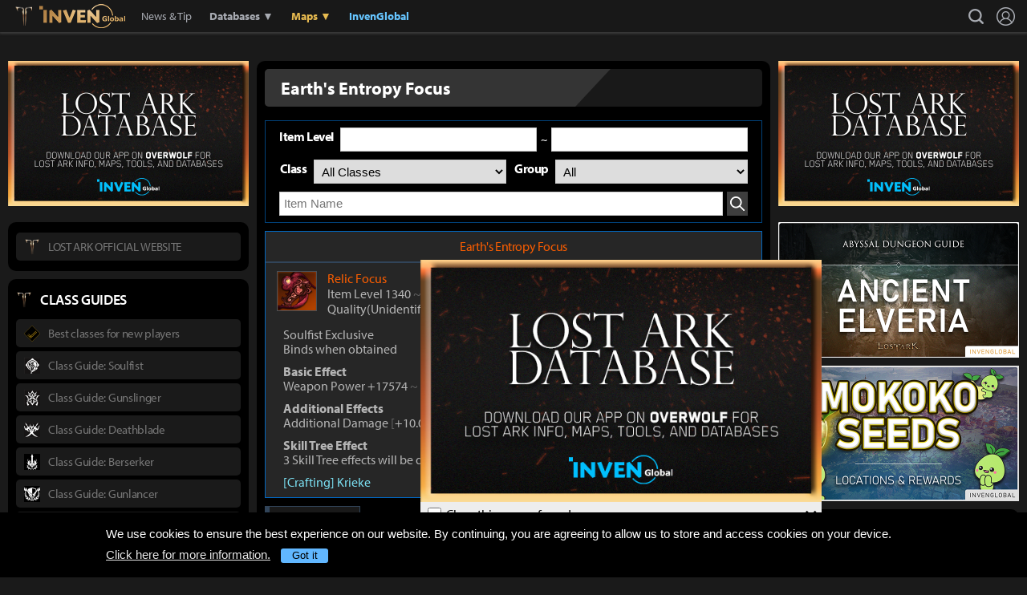

--- FILE ---
content_type: text/html; charset=UTF-8
request_url: https://www.invenglobal.com/lostark/item/113337330/earths-entropy-focus
body_size: 14503
content:
<!DOCTYPE html>
<html xml:lang="en" lang="en" class="">
<head>
    <meta http-equiv="content-type" content="text/html; charset=utf-8">
            <meta name="viewport" content="width=device-width, initial-scale=1.0">
            <meta name="keywords" content="Lost Ark , Lost Ark Global, RPG, MMORPG, Amazon, Smilegate, Database, Item">
    <meta name="title" content="Lost Ark Item : Earth&#039;s Entropy Focus - Inven Global">
    <meta name="description" content="Lost Ark Item, Lost Ark Global, News, Guide, Strategy, Tips,  Screenshot, Community">
    <meta property="og:title" content="Lost Ark Item : Earth&#039;s Entropy Focus">
    <meta property="og:description" content="Lost Ark Item, Lost Ark Global, News, Guide, Strategy, Tips,  Screenshot, Community">
    <meta property="og:type" content="article">
    <meta property="fb:app_id" content="173953323052298">
    <meta property="og:url" content="https://www.invenglobal.com/lostark/item/113337330/earths-entropy-focus">
    <title>Lost Ark Item : Earth&#039;s Entropy Focus - Inven Global</title>
        <link rel="preload" href="https://use.typekit.net/eji1nrn.css" as="style">
    				<link rel="preload" href="https://static.invenglobal.com/resource/css/home_v2.css?v=zdhn1V1ph" as="style">
		                <link rel="preload" href="https://static.invenglobal.com/resource/js/home.js?v=aT497Dkop" as="script">
            <link rel="icon" href="https://static.invenglobal.com/img/common/icon/favicon/ig_favicon_32x32.png" sizes="32x32">
    <link rel="icon" href="https://static.invenglobal.com/img/common/icon/favicon/ig_favicon_192x192.png" sizes="192x192">
        <link rel="stylesheet" href="https://static.invenglobal.com/resource/framework/jquery/jquery-ui/1.12.1/jquery-ui.min.css">
    					<link rel="stylesheet" href="https://static.invenglobal.com/resource/css/home_v2.css?v=zdhn1V1ph">
			            <link rel="stylesheet" href="https://static.invenglobal.com/resource/css/lostark/item.min.css?v=88NDMxtlz">
                <link rel="stylesheet" href="https://static.invenglobal.com/resource/css/common/stats_common.css?v=7kvGNA7Mz">
        

<!-- webzine ibuilder style cache created at : 2026-01-15 17:03:06 -->
    <script src="https://static.invenglobal.com/resource/js/framework/lazyload/lazysizes.min.js"></script>
    <script src="https://static.invenglobal.com/resource/js/framework/jquery/jquery-3.4.1.min.js"></script>
    <script src="https://static.invenglobal.com/resource/framework/jquery/jquery-ui/1.12.1/jquery-ui.min.js"></script>
    <script src="https://static.invenglobal.com/resource/framework/moment/2.15.1/moment.min.js"></script>
    <script src="https://static.invenglobal.com/resource/framework/moment/timezone/moment-timezone-with-data-1970-2030.min.js"></script>
    
    <script async src="https://www.googletagmanager.com/gtag/js?id=UA-86001821-1"></script>
<script>
	window.dataLayer = window.dataLayer || [];
	function gtag(){dataLayer.push(arguments);}
	gtag('js', new Date());
	gtag('config', 'UA-86001821-1');
</script>

			<!-- Venatus Ad Manager -->
		<script src="https://hb.vntsm.com/v3/live/ad-manager.min.js" type="text/javascript" data-site-id="5baa20ad46e0fb000137399d" data-mode="scan" async defer></script>
		<!-- / Venatus Ad Manager -->
	            
            <script type="text/javascript">
	        window.admiral = window.admiral || function () {(admiral.q = admiral.q || []).push(arguments)};
	        !(function(o,n,t){t=o.createElement(n),o=o.getElementsByTagName(n)[0],t.async=1,t.src="https://steepsquirrel.com/v2lyr58UuaoB8ZEAftvPsXcFBLpOQ5NNx3sB38i4Sm60jh2_ld2PlYOpUxMHyrfoE",o.parentNode.insertBefore(t,o)})(document,"script"),(function(o,n){function t(){(t.q=t.q||[]).push(arguments)}t.v=1,o.admiral=o.admiral||t})(window);!(function(o,t,n,c){function e(n){(function(){try{return(localStorage.getItem("v4ac1eiZr0")||"").split(",")[4]>0}catch(o){}return!1})()&&(n=o[t].pubads())&&n.setTargeting("admiral-engaged","true")}(c=o[t]=o[t]||{}).cmd=c.cmd||[],typeof c.pubads===n?e():typeof c.cmd.unshift===n?c.cmd.unshift(e):c.cmd.push(e)})(window,"googletag","function");
        </script>
        



    
    <script async type="text/javascript" src="//asset.fwcdn2.com/js/embed-feed.js"></script>
    <script async src='//asset.fwcdn2.com/js/storyblock.js'></script>


            
        <script> window._izq = window._izq || []; window._izq.push(["init" ]); </script>
        <script src="https://cdn.izooto.com/scripts/a063853663e3f6fbe733b45234023fe049901715.js"></script>
    
</head>

<body class="ige-page lostark   layout-v2 no-site-theme is-sub  darkmode mbp-1200  floating">
        <header>
                        <div id="header-wrap" class="layout-v2 header-wrap-webzine">
    <div id="header-content" class="layout-v2">
        <div id="header-mobile-menu-opener">
            <div id="h-nav-icon">
                <span></span>
                <span></span>
                <span></span>
                <span></span>
            </div>
        </div>
        <div class="header-top">
            <h1 class="lostark over-c6">
                <a href="https://www.invenglobal.com/lostark">Lostark</a>
                                <a href="https://www.invenglobal.com/lostark">Inven Global</a>
                            </h1>
        </div>
        <div id="header-center">
            <nav id="h-nav" class="h-nav lostark over-c6">
                <div class="h-nav-wrap">
                    <div class="h-nav-scroll-wrap">
                        <div class="h-nav-scroll">
                            <ul class="menus has-hash-link">
                                                                                            <li class="  no-sub">
                                    <a href="/lostark/latest" class="" target="_self">
                                                                                News & Tip
                                                                            </a>
                                                                                                        </li>
                                                                                            <li class="  more has-sub">
                                    <a href="#databases" class="strong" target="_self">
                                                                                Databases &#x25BC;
                                                                            </a>
                                                                        <ul class="more">
                                                                                                                    <li class="">
                                            <a href="/lostark/item" class=" active" target="_self">Item</a>
                                        </li>
                                                                                                                    <li class="">
                                            <a href="/lostark/craft" class="" target="_self">Craft</a>
                                        </li>
                                                                                                                    <li class="">
                                            <a href="/lostark/skill" class="" target="_self">Skill</a>
                                        </li>
                                                                                                                    <li class="">
                                            <a href="/lostark/sailors" class="" target="_self">Sailors</a>
                                        </li>
                                                                                                                    <li class="">
                                            <a href="/lostark/rapport" class="" target="_self">Rapport</a>
                                        </li>
                                                                                                                    <li class="">
                                            <a href="/lostark/card" class="" target="_self">Card</a>
                                        </li>
                                                                                                                    <li class="last">
                                            <a href="/lostark/avatar" class="" target="_self">Avatar Gallery</a>
                                        </li>
                                                                        </ul>
                                                                                                        </li>
                                                                                            <li class="  more has-sub">
                                    <a href="#maps" class="o1 strong" target="_self">
                                                                                Maps &#x25BC;
                                                                            </a>
                                                                        <ul class="more">
                                                                                                                    <li class="">
                                            <a href="/lostark/world" class="o1 strong" target="_blank">Map Library</a>
                                        </li>
                                                                                                                    <li class="last">
                                            <a href="/lostark/map" class="o1 strong" target="_blank">Nautical Map</a>
                                        </li>
                                                                        </ul>
                                                                                                        </li>
                                                                                            <li class="last  no-sub">
                                    <a href="/" class="home b2 strong" target="_self">
                                                                                InvenGlobal
                                                                            </a>
                                                                                                        </li>
                                                        </ul>
                        </div>
                    </div>
                </div>










                <div class="header-search-quicklink-container">
                    <div id="header-quicklink" class="header-quicklink mobile-menu-pane-section">
                        <ul class="header-quicklink-wrap"><li><a href="https://www.invenglobal.com/" target="_self"><img class="" src="https://static.invenglobal.com/img/common/quicklink/32/quicklink_ig.png" srcset="https://static.invenglobal.com/img/common/quicklink/64/quicklink_ig.png 1.3x" alt="Home" height="32">Home</a></li><li><a href="https://www.invenglobal.com/igec" target="_blank"><img class="" src="https://static.invenglobal.com/img/common/quicklink/32/quicklink_igec.png?v=20191223" srcset="https://static.invenglobal.com/img/common/quicklink/64/quicklink_igec.png?v=20191223 1.3x" alt="IGEC 2022" height="32">IGEC 2022</a></li><li><a href="https://www.invenglobal.com/lol" target="_self"><img class="" src="https://static.invenglobal.com/img/common/quicklink/32/quicklink_lol.png?v=20191223" srcset="https://static.invenglobal.com/img/common/quicklink/64/quicklink_lol.png?v=20191223 1.3x" alt="League of Legends" height="32">League&nbsp;of<br>Legends</a></li><li><a href="https://www.invenglobal.com/tag/%21gamefi" target="_self"><img class="" src="https://static.invenglobal.com/img/common/quicklink/32/quicklink_gamefi.png?v=20230201" srcset="https://static.invenglobal.com/img/common/quicklink/64/quicklink_gamefi.png?v=20230201 1.3x" alt="GAMEFI" height="32">GAMEFI</a></li><li><a href="https://www.invenglobal.com/lostark" target="_self"><img class="" src="https://static.invenglobal.com/img/common/quicklink/32/quicklink_lostark.png" srcset="https://static.invenglobal.com/img/common/quicklink/64/quicklink_lostark.png 1.3x" alt="Lostark" height="32">Lostark</a></li><li><a href="https://www.invenglobal.com/valorant" target="_self"><img class="" src="https://static.invenglobal.com/img/common/quicklink/32/quicklink_valorant.png?v=20200401a" srcset="https://static.invenglobal.com/img/common/quicklink/64/quicklink_valorant.png?v=20200401a 1.3x" alt="Valorant" height="32">Valorant</a></li><li><a href="https://www.invenglobal.com/pokemon" target="_self"><img class="" src="https://static.invenglobal.com/img/common/quicklink/32/quicklink_pokemon.png" srcset="https://static.invenglobal.com/img/common/quicklink/64/quicklink_pokemon.png 1.3x" alt="Pokemon" height="32">Pokemon</a></li><li></li><li></li><li></li><li></li><li></li></ul>
                    </div>
                </div>
            </nav>
        </div>
        <div id="header-right">
            <div class="header-menus">
                                    <button class="header-btn btn-search" type="button" onclick="headerSearchToggle();"><span>search</span></button>

                                <button style="display: none;" class="header-btn btn-quickmenu has-sub no-hover-sub" type="button" onclick="headerQuickLinkToggle(this);"><span>quick menu</span></button>
                <a href="/login" class="header-btn btn-login"><span>Login</span></a>
            </div>
        </div>
        <div class="header-search-container">
            <div id="header-search" class="header-search">

                <div class="header-search-wrap">
                                            <form id="search_form" method="get" action="https://www.invenglobal.com/lostark/search" data-subsite="lostark">
                            <input type="search" name="q" placeholder="News Search" value="" aria-label="news search" autocomplete="off">
                            <button type="submit" class="header-btn search-btn-submit"><span>Submit</span></button>
                        </form>
                                    </div>
            </div>
        </div>
    </div>
</div>            </header>
    <main role="main">
                                            
                            <div id="floating-banner-ow" class="hidden">
    <a href="https://www.overwolf.com/app/InvenGlobal-Lost_Ark_Maps" target="_blank">
        <img src="https://static.invenglobal.com/img/lostark/banner/Overwolf_WebsiteBanner_600.jpg" alt="">
    </a>
    <button class="close" type="button">&times;</button>
    <label><input type="checkbox"> Close this popup for a day.</label>
</div>                <div class="container">
                            <section class="main lostark-item detail">
        <h2 class="common-title"><span>Earth&#039;s Entropy Focus</span></h2>
<div class="db-search">
	<form class="lostark" name="searchForm" id="searchForm" method="get" action="https://www.invenglobal.com/lostark/item">
		<div class="search">
			<div class="group">
				<div class="lostark">
					<p class="label">Item Level</p>
					<input type="text" name="sminlevel" class="input level" value="">
					<span class="wave">~</span>
					<input type="text" name="smaxlevel" class="input level" value="">
				</div>
				<div class="lostark job-part">
					<p class="label">Class</p>
					<select class="select job" name="sclass">
						<option value="">All Classes</option>
												<option value="102">Berserker</option>
												<option value="103">Destroyer</option>
												<option value="104">Gunlancer</option>
												<option value="105">Paladin</option>
												<option value="302">Wardancer</option>
												<option value="303">Scrapper</option>
												<option value="304">Soulfist</option>
												<option value="305">Glaivier</option>
												<option value="312">Striker</option>
												<option value="503">Deadeye</option>
												<option value="504">Artillerist</option>
												<option value="502">Sharpshooter</option>
												<option value="505">Machinist</option>
												<option value="512">Gunslinger</option>
												<option value="203">Summoner</option>
												<option value="202">Arcanist</option>
												<option value="204">Bard</option>
												<option value="205">Sorceress</option>
												<option value="402">Deathblade</option>
												<option value="403">Shadowhunter</option>
												<option value="404">Reaper</option>
											</select>

					<p class="label">Group</p>
					<select class="select category" name="sgroup">
						<option value="">All</option>
												<option value="10100">Weapon</option>
												<option value="10201">Head</option>
												<option value="10202">Chestpiece</option>
												<option value="10203">Pants</option>
												<option value="10204">Gloves</option>
												<option value="10205">Shoulder</option>
												<option value="10401">Necklace</option>
												<option value="10402">Earrings</option>
												<option value="10403">Ring</option>
											</select>
				</div>
				<div class="lostark item-name">
					<input type="text" name="sname" value="" class="input input04" placeholder="Item Name">
					<button type="submit" class="btn-search"><span class="is-blind">Search</span></button>
				</div>
			</div>
		</div>
	</form>
</div><div class="item-detail-wrap">
    <div class="top">
        <div class="lostark-tooltip-wrap">
    <div class="info-wrap item">
        <div class="head" data-item-grade="6">
            <div class="name">Earth&#039;s Entropy Focus</div>
        </div>
        <div class="content">
            <div class="group top-info" data-item-grade="6">
                <div class="thumb">
                    <img src="//static.invenglobal.com/img/lostark/dataninfo/itemicon/shop_icon_1428.png" alt="" width="40" height="40">
                </div>
                <div class="txt" data-item-grade="6">
                    <p class="name">
                        <span>Relic</span>
                        <span>Focus</span>
                    </p>
                                        <p class="value">Item Level 1340 <span class="tilde">~</span> 1575 <span class="item-tier">(Tier 3)</span></p>
                                                            <p class="value">Quality(Unidentified)</p>
                                    </div>
            </div>
            <div class="group">
                <ul class="data-list">
                                                            <li>
                                                <p>Soulfist Exclusive</p>
                                                                        <p>Binds when obtained</p>
                                                                                            </li>
                                                            <li>
                                                                                <p class="layersubtitle">Basic Effect</p>
                                                                                                            <p>Weapon Power +17574 <span class="tilde">~</span> +44880</p>
                                                                        </li>
                                        <li>
                                                                                <p class="layersubtitle">Additional Effects</p>
                                                                                                            <p>Additional Damage <span class="sb-left">[</span>+10.00% <span class="tilde">~</span> +30.00%<span class="sb-right">]</span></p>
                                                                        </li>
                                        <li>
                                                                                <p class="layersubtitle">Skill Tree Effect</p>
                                                                                                            <p>3 Skill Tree effects will be decided randomly.</p>
                                                                        </li>
                                                                                                    <li>
                        <p class="request">[Crafting] Krieke</p>
                    </li>
                                    </ul>
            </div>
        </div>
    </div>
</div>        <div class="group">
                            <div class="detail-info">
                    <div class="sub-title">
                        <span>Acquisition</span>
                    </div>
                    <div class="info-wrap">
                        <p>[Crafting] Krieke</p>
                    </div>
                </div>
                                        <div class="detail-info">
                    <div class="sub-title">
                        <span>Set Info</span>
                    </div>
                    <ul class="set-list">
                        <li class="lostark">
                            <div class="title">Entropy</div>
                            <div class="text">
                                                                    <p>
                                        <a href="https://www.invenglobal.com/lostark/item/113337330/earths-entropy-focus">Earth&#039;s Entropy Focus (Focus)</a>
                                    </p>
                                                                    <p>
                                        <a href="https://www.invenglobal.com/lostark/item/113337331/earths-entropy-headwear">Earth&#039;s Entropy Headwear (Head Armor)</a>
                                    </p>
                                                                    <p>
                                        <a href="https://www.invenglobal.com/lostark/item/113337332/earths-entropy-chestpiece">Earth&#039;s Entropy Chestpiece (Chestpiece)</a>
                                    </p>
                                                                    <p>
                                        <a href="https://www.invenglobal.com/lostark/item/113337333/earths-entropy-pants">Earth&#039;s Entropy Pants (Pants)</a>
                                    </p>
                                                                    <p>
                                        <a href="https://www.invenglobal.com/lostark/item/113337334/earths-entropy-gloves">Earth&#039;s Entropy Gloves (Gloves)</a>
                                    </p>
                                                                    <p>
                                        <a href="https://www.invenglobal.com/lostark/item/113337335/earths-entropy-pauldrons">Earth&#039;s Entropy Pauldrons (Shoulder Armor)</a>
                                    </p>
                                                                    <p>
                                        <a href="https://www.invenglobal.com/lostark/item/113347330/earths-untrue-entropy-focus">Earth&#039;s Untrue Entropy Focus (Focus)</a>
                                    </p>
                                                                    <p>
                                        <a href="https://www.invenglobal.com/lostark/item/113347331/earths-untrue-entropy-headwear">Earth&#039;s Untrue Entropy Headwear (Head Armor)</a>
                                    </p>
                                                                    <p>
                                        <a href="https://www.invenglobal.com/lostark/item/113347332/earths-untrue-entropy-chestpiece">Earth&#039;s Untrue Entropy Chestpiece (Chestpiece)</a>
                                    </p>
                                                                    <p>
                                        <a href="https://www.invenglobal.com/lostark/item/113347333/earths-untrue-entropy-pants">Earth&#039;s Untrue Entropy Pants (Pants)</a>
                                    </p>
                                                                    <p>
                                        <a href="https://www.invenglobal.com/lostark/item/113347334/earths-untrue-entropy-gloves">Earth&#039;s Untrue Entropy Gloves (Gloves)</a>
                                    </p>
                                                                    <p>
                                        <a href="https://www.invenglobal.com/lostark/item/113347335/earths-untrue-entropy-pauldrons">Earth&#039;s Untrue Entropy Pauldrons (Shoulder Armor)</a>
                                    </p>
                                                                    <p>
                                        <a href="https://www.invenglobal.com/lostark/item/113357330/night-entropy-focus">Night Entropy Focus (Focus)</a>
                                    </p>
                                                                    <p>
                                        <a href="https://www.invenglobal.com/lostark/item/113357331/night-entropy-headwear">Night Entropy Headwear (Head Armor)</a>
                                    </p>
                                                                    <p>
                                        <a href="https://www.invenglobal.com/lostark/item/113357332/night-entropy-chestpiece">Night Entropy Chestpiece (Chestpiece)</a>
                                    </p>
                                                                    <p>
                                        <a href="https://www.invenglobal.com/lostark/item/113357333/night-entropy-pants">Night Entropy Pants (Pants)</a>
                                    </p>
                                                                    <p>
                                        <a href="https://www.invenglobal.com/lostark/item/113357334/night-entropy-gloves">Night Entropy Gloves (Gloves)</a>
                                    </p>
                                                                    <p>
                                        <a href="https://www.invenglobal.com/lostark/item/113357335/night-entropy-pauldrons">Night Entropy Pauldrons (Shoulder Armor)</a>
                                    </p>
                                                                    <p>
                                        <a href="https://www.invenglobal.com/lostark/item/113367330/arid-night-entropy-focus">Arid Night Entropy Focus (Focus)</a>
                                    </p>
                                                                    <p>
                                        <a href="https://www.invenglobal.com/lostark/item/113367331/arid-night-entropy-headwear">Arid Night Entropy Headwear (Head Armor)</a>
                                    </p>
                                                                    <p>
                                        <a href="https://www.invenglobal.com/lostark/item/113367332/arid-night-entropy-chestpiece">Arid Night Entropy Chestpiece (Chestpiece)</a>
                                    </p>
                                                                    <p>
                                        <a href="https://www.invenglobal.com/lostark/item/113367333/arid-night-entropy-pants">Arid Night Entropy Pants (Pants)</a>
                                    </p>
                                                                    <p>
                                        <a href="https://www.invenglobal.com/lostark/item/113367334/arid-night-entropy-gloves">Arid Night Entropy Gloves (Gloves)</a>
                                    </p>
                                                                    <p>
                                        <a href="https://www.invenglobal.com/lostark/item/113367335/arid-night-entropy-pauldrons">Arid Night Entropy Pauldrons (Shoulder Armor)</a>
                                    </p>
                                                                    <p>
                                        <a href="https://www.invenglobal.com/lostark/item/113457330/entropy-curse-focus">Entropy Curse Focus (Focus)</a>
                                    </p>
                                                                    <p>
                                        <a href="https://www.invenglobal.com/lostark/item/113457331/entropy-curse-headwear">Entropy Curse Headwear (Head Armor)</a>
                                    </p>
                                                                    <p>
                                        <a href="https://www.invenglobal.com/lostark/item/113457332/entropy-curse-chestpiece">Entropy Curse Chestpiece (Chestpiece)</a>
                                    </p>
                                                                    <p>
                                        <a href="https://www.invenglobal.com/lostark/item/113457333/entropy-curse-pants">Entropy Curse Pants (Pants)</a>
                                    </p>
                                                                    <p>
                                        <a href="https://www.invenglobal.com/lostark/item/113457334/entropy-curse-gloves">Entropy Curse Gloves (Gloves)</a>
                                    </p>
                                                                    <p>
                                        <a href="https://www.invenglobal.com/lostark/item/113457335/entropy-curse-pauldrons">Entropy Curse Pauldrons (Shoulder Armor)</a>
                                    </p>
                                                                    <p>
                                        <a href="https://www.invenglobal.com/lostark/item/113467330/unveiled-entropy-curse-focus">Unveiled Entropy Curse Focus (Focus)</a>
                                    </p>
                                                                    <p>
                                        <a href="https://www.invenglobal.com/lostark/item/113467331/unveiled-entropy-curse-headwear">Unveiled Entropy Curse Headwear (Head Armor)</a>
                                    </p>
                                                                    <p>
                                        <a href="https://www.invenglobal.com/lostark/item/113467332/unveiled-entropy-curse-chestpiece">Unveiled Entropy Curse Chestpiece (Chestpiece)</a>
                                    </p>
                                                                    <p>
                                        <a href="https://www.invenglobal.com/lostark/item/113467333/unveiled-entropy-curse-pants">Unveiled Entropy Curse Pants (Pants)</a>
                                    </p>
                                                                    <p>
                                        <a href="https://www.invenglobal.com/lostark/item/113467334/unveiled-entropy-curse-gloves">Unveiled Entropy Curse Gloves (Gloves)</a>
                                    </p>
                                                                    <p>
                                        <a href="https://www.invenglobal.com/lostark/item/113467335/unveiled-entropy-curse-pauldrons">Unveiled Entropy Curse Pauldrons (Shoulder Armor)</a>
                                    </p>
                                                            </div>
                        </li>
                                                    <li class="lostark">
                                <div class="title">2 Set Effect [Lv.1]</div>
                                <div class="text">
                                    <p><span class="bullet"></span>Crit Damage +<span class="clreffvalue">15%</span>.<br>Back and Head Attacks modify this to <span class="clreffvalue">50%</span>.</p>
                                </div>
                            </li>
                                                    <li class="lostark">
                                <div class="title">4 Set Effect [Lv.1]</div>
                                <div class="text">
                                    <p><span class="bullet"></span>On successful Back or Head Attack, Crit Rate +<span class="clreffvalue">20%</span> for <span class="clreffvalue">5s</span>.</p>
                                </div>
                            </li>
                                                    <li class="lostark">
                                <div class="title">6 Set Effect [Lv.1]</div>
                                <div class="text">
                                    <p><span class="bullet"></span>Damage to foes +<span class="clreffvalue">5%</span>.<br>Back and Head Attacks modify this to <span class="clreffvalue">18%</span>.</p>
                                </div>
                            </li>
                                                    <li class="lostark">
                                <div class="title">2 Set Effect [Lv.2]</div>
                                <div class="text">
                                    <p><span class="bullet"></span>Crit Damage +<span class="clreffvalue">20%</span>.<br>Back and Head Attacks modify this to <span class="clreffvalue">60%</span>.</p>
                                </div>
                            </li>
                                                    <li class="lostark">
                                <div class="title">4 Set Effect [Lv.2]</div>
                                <div class="text">
                                    <p><span class="bullet"></span>Crit Rate +<span class="clreffvalue">20%</span>.</p>
                                </div>
                            </li>
                                                    <li class="lostark">
                                <div class="title">6 Set Effect [Lv.2]</div>
                                <div class="text">
                                    <p><span class="bullet"></span>Damage to foes +<span class="clreffvalue">8%</span>.<br>Back and Head Attacks modify this to <span class="clreffvalue">24%</span>.</p>
                                </div>
                            </li>
                                            </ul>
                </div>
                    </div>
    </div>
            <div class="craft-info">
            <div class="sub-title">
                <span>Crafting Info</span>
            </div>
                            <div class="craft-wrap">
                    <div class="material">
                        <div class="title">
                            Material
                            <div class="material-temp">
                                Sub materials list
                                <button type="button" class="btn-low-material active"><span>Hide -</span></button>
                            </div>
                        </div>
                                                    <ul class="material-list">
                                                                    <li class="depth depth01" data-item-grade="6">
                                                                                <a href="https://www.invenglobal.com/lostark/item/52323012/demonic-beasts-bone" data-tooltip-code="lostark-item-52323012">
                                    <span class="thumb">
                                        <img src="//static.invenglobal.com/img/lostark/dataninfo/itemicon/use_3_101.png">
                                    </span>
                                            <span class="name">Demonic Beast&#039;s Bone<em class="value"> x 25</em></span>
                                        </a>
                                    </li>
                                                            </ul>
                                                    <ul class="material-list">
                                                                    <li class="depth depth01" data-item-grade="6">
                                                                                <a href="https://www.invenglobal.com/lostark/item/66103001/stone-of-chaos" data-tooltip-code="lostark-item-66103001">
                                    <span class="thumb">
                                        <img src="//static.invenglobal.com/img/lostark/dataninfo/itemicon/use_6_89.png">
                                    </span>
                                            <span class="name">Stone of Chaos<em class="value"> x 3</em></span>
                                        </a>
                                    </li>
                                                            </ul>
                                                                            <ul class="material-list">
                                                                                                                                                                                <li class="depth">
                                    <span class="thumb">
                                        <img src="//static.invenglobal.com/img/lostark/dataninfo/item/costgold.png">
                                    </span>
                                            <span class="name">&nbsp;Gold<em class="value"> x 1000</em></span>
                                        </li>
                                                                                                </ul>
                                            </div>

                    <div class="craft-txt">
                                                                            <p>[Crafting Requirements] Item Level 1445 or above</p>
                                                                    </div>
                </div>
                    </div>
                            <hr>
                <div class="craft-info enchant-info">
            <div class="sub-title">
                <span>Honing Info</span>
            </div>
                                                <div class="craft-wrap">
                        <div class="material">
                            <div class="title">Honing Level 1 (Item Level 1345)</div>
                            <ul class="material-list">
                                                                    <li data-item-grade="1">
                                        <a href="https://www.invenglobal.com/lostark/item/66102003/destruction-stone-crystal"  data-tooltip-code="lostark-item-66102003">
                                            <span class="thumb">
                                                <img src="//static.invenglobal.com/img/lostark/dataninfo/itemicon/use_6_105.png">
                                            </span>
                                            <span class="name">Destruction Stone Crystal <em class="value"> x 358</em></span>
                                        </a>
                                    </li>
                                                                    <li data-item-grade="3">
                                        <a href="https://www.invenglobal.com/lostark/item/66110222/great-honor-leapstone"  data-tooltip-code="lostark-item-66110222">
                                            <span class="thumb">
                                                <img src="//static.invenglobal.com/img/lostark/dataninfo/itemicon/use_7_156.png">
                                            </span>
                                            <span class="name">Great Honor Leapstone <em class="value"> x 6</em></span>
                                        </a>
                                    </li>
                                                                    <li data-item-grade="3">
                                        <a href="https://www.invenglobal.com/lostark/item/6861008/basic-oreha-fusion-material"  data-tooltip-code="lostark-item-6861008">
                                            <span class="thumb">
                                                <img src="//static.invenglobal.com/img/lostark/dataninfo/itemicon/use_9_71.png">
                                            </span>
                                            <span class="name">Basic Oreha Fusion Material <em class="value"> x 4</em></span>
                                        </a>
                                    </li>
                                                            </ul>
                        </div>
                        <div class="craft-txt">
                                                            <p>[Required XP] 3526</p>
                                                                                        <p>[Honing Cost] 84Honor Shard, 27,600Silver, 600Gold</p>
                                                                                        <p>[Basic Success Rate] 100%</p>
                                                    </div>
                    </div>
                                                                <div class="craft-wrap">
                        <div class="material">
                            <div class="title">Honing Level 2 (Item Level 1350)</div>
                            <ul class="material-list">
                                                                    <li data-item-grade="1">
                                        <a href="https://www.invenglobal.com/lostark/item/66102003/destruction-stone-crystal"  data-tooltip-code="lostark-item-66102003">
                                            <span class="thumb">
                                                <img src="//static.invenglobal.com/img/lostark/dataninfo/itemicon/use_6_105.png">
                                            </span>
                                            <span class="name">Destruction Stone Crystal <em class="value"> x 358</em></span>
                                        </a>
                                    </li>
                                                                    <li data-item-grade="3">
                                        <a href="https://www.invenglobal.com/lostark/item/66110222/great-honor-leapstone"  data-tooltip-code="lostark-item-66110222">
                                            <span class="thumb">
                                                <img src="//static.invenglobal.com/img/lostark/dataninfo/itemicon/use_7_156.png">
                                            </span>
                                            <span class="name">Great Honor Leapstone <em class="value"> x 8</em></span>
                                        </a>
                                    </li>
                                                                    <li data-item-grade="3">
                                        <a href="https://www.invenglobal.com/lostark/item/6861008/basic-oreha-fusion-material"  data-tooltip-code="lostark-item-6861008">
                                            <span class="thumb">
                                                <img src="//static.invenglobal.com/img/lostark/dataninfo/itemicon/use_9_71.png">
                                            </span>
                                            <span class="name">Basic Oreha Fusion Material <em class="value"> x 4</em></span>
                                        </a>
                                    </li>
                                                            </ul>
                        </div>
                        <div class="craft-txt">
                                                            <p>[Required XP] 3526</p>
                                                                                        <p>[Honing Cost] 84Honor Shard, 28,280Silver, 600Gold</p>
                                                                                        <p>[Basic Success Rate] 100%</p>
                                                    </div>
                    </div>
                                                                <div class="craft-wrap">
                        <div class="material">
                            <div class="title">Honing Level 3 (Item Level 1355)</div>
                            <ul class="material-list">
                                                                    <li data-item-grade="1">
                                        <a href="https://www.invenglobal.com/lostark/item/66102003/destruction-stone-crystal"  data-tooltip-code="lostark-item-66102003">
                                            <span class="thumb">
                                                <img src="//static.invenglobal.com/img/lostark/dataninfo/itemicon/use_6_105.png">
                                            </span>
                                            <span class="name">Destruction Stone Crystal <em class="value"> x 358</em></span>
                                        </a>
                                    </li>
                                                                    <li data-item-grade="3">
                                        <a href="https://www.invenglobal.com/lostark/item/66110222/great-honor-leapstone"  data-tooltip-code="lostark-item-66110222">
                                            <span class="thumb">
                                                <img src="//static.invenglobal.com/img/lostark/dataninfo/itemicon/use_7_156.png">
                                            </span>
                                            <span class="name">Great Honor Leapstone <em class="value"> x 8</em></span>
                                        </a>
                                    </li>
                                                                    <li data-item-grade="3">
                                        <a href="https://www.invenglobal.com/lostark/item/6861008/basic-oreha-fusion-material"  data-tooltip-code="lostark-item-6861008">
                                            <span class="thumb">
                                                <img src="//static.invenglobal.com/img/lostark/dataninfo/itemicon/use_9_71.png">
                                            </span>
                                            <span class="name">Basic Oreha Fusion Material <em class="value"> x 4</em></span>
                                        </a>
                                    </li>
                                                            </ul>
                        </div>
                        <div class="craft-txt">
                                                            <p>[Required XP] 3526</p>
                                                                                        <p>[Honing Cost] 84Honor Shard, 28,980Silver, 600Gold</p>
                                                                                        <p>[Basic Success Rate] 100%</p>
                                                    </div>
                    </div>
                                                                <div class="craft-wrap">
                        <div class="material">
                            <div class="title">Honing Level 4 (Item Level 1360)</div>
                            <ul class="material-list">
                                                                    <li data-item-grade="1">
                                        <a href="https://www.invenglobal.com/lostark/item/66102003/destruction-stone-crystal"  data-tooltip-code="lostark-item-66102003">
                                            <span class="thumb">
                                                <img src="//static.invenglobal.com/img/lostark/dataninfo/itemicon/use_6_105.png">
                                            </span>
                                            <span class="name">Destruction Stone Crystal <em class="value"> x 516</em></span>
                                        </a>
                                    </li>
                                                                    <li data-item-grade="3">
                                        <a href="https://www.invenglobal.com/lostark/item/66110222/great-honor-leapstone"  data-tooltip-code="lostark-item-66110222">
                                            <span class="thumb">
                                                <img src="//static.invenglobal.com/img/lostark/dataninfo/itemicon/use_7_156.png">
                                            </span>
                                            <span class="name">Great Honor Leapstone <em class="value"> x 10</em></span>
                                        </a>
                                    </li>
                                                                    <li data-item-grade="3">
                                        <a href="https://www.invenglobal.com/lostark/item/6861008/basic-oreha-fusion-material"  data-tooltip-code="lostark-item-6861008">
                                            <span class="thumb">
                                                <img src="//static.invenglobal.com/img/lostark/dataninfo/itemicon/use_9_71.png">
                                            </span>
                                            <span class="name">Basic Oreha Fusion Material <em class="value"> x 6</em></span>
                                        </a>
                                    </li>
                                                            </ul>
                        </div>
                        <div class="craft-txt">
                                                            <p>[Required XP] 5068</p>
                                                                                        <p>[Honing Cost] 120Honor Shard, 29,680Silver, 600Gold</p>
                                                                                        <p>[Basic Success Rate] 100%</p>
                                                    </div>
                    </div>
                                                                <div class="craft-wrap">
                        <div class="material">
                            <div class="title">Honing Level 5 (Item Level 1365)</div>
                            <ul class="material-list">
                                                                    <li data-item-grade="1">
                                        <a href="https://www.invenglobal.com/lostark/item/66102003/destruction-stone-crystal"  data-tooltip-code="lostark-item-66102003">
                                            <span class="thumb">
                                                <img src="//static.invenglobal.com/img/lostark/dataninfo/itemicon/use_6_105.png">
                                            </span>
                                            <span class="name">Destruction Stone Crystal <em class="value"> x 516</em></span>
                                        </a>
                                    </li>
                                                                    <li data-item-grade="3">
                                        <a href="https://www.invenglobal.com/lostark/item/66110222/great-honor-leapstone"  data-tooltip-code="lostark-item-66110222">
                                            <span class="thumb">
                                                <img src="//static.invenglobal.com/img/lostark/dataninfo/itemicon/use_7_156.png">
                                            </span>
                                            <span class="name">Great Honor Leapstone <em class="value"> x 10</em></span>
                                        </a>
                                    </li>
                                                                    <li data-item-grade="3">
                                        <a href="https://www.invenglobal.com/lostark/item/6861008/basic-oreha-fusion-material"  data-tooltip-code="lostark-item-6861008">
                                            <span class="thumb">
                                                <img src="//static.invenglobal.com/img/lostark/dataninfo/itemicon/use_9_71.png">
                                            </span>
                                            <span class="name">Basic Oreha Fusion Material <em class="value"> x 6</em></span>
                                        </a>
                                    </li>
                                                            </ul>
                        </div>
                        <div class="craft-txt">
                                                            <p>[Required XP] 5068</p>
                                                                                        <p>[Honing Cost] 120Honor Shard, 30,420Silver, 600Gold</p>
                                                                                        <p>[Basic Success Rate] 100%</p>
                                                    </div>
                    </div>
                                                                <div class="craft-wrap">
                        <div class="material">
                            <div class="title">Honing Level 6 (Item Level 1370)</div>
                            <ul class="material-list">
                                                                    <li data-item-grade="1">
                                        <a href="https://www.invenglobal.com/lostark/item/66102003/destruction-stone-crystal"  data-tooltip-code="lostark-item-66102003">
                                            <span class="thumb">
                                                <img src="//static.invenglobal.com/img/lostark/dataninfo/itemicon/use_6_105.png">
                                            </span>
                                            <span class="name">Destruction Stone Crystal <em class="value"> x 516</em></span>
                                        </a>
                                    </li>
                                                                    <li data-item-grade="3">
                                        <a href="https://www.invenglobal.com/lostark/item/66110222/great-honor-leapstone"  data-tooltip-code="lostark-item-66110222">
                                            <span class="thumb">
                                                <img src="//static.invenglobal.com/img/lostark/dataninfo/itemicon/use_7_156.png">
                                            </span>
                                            <span class="name">Great Honor Leapstone <em class="value"> x 12</em></span>
                                        </a>
                                    </li>
                                                                    <li data-item-grade="3">
                                        <a href="https://www.invenglobal.com/lostark/item/6861008/basic-oreha-fusion-material"  data-tooltip-code="lostark-item-6861008">
                                            <span class="thumb">
                                                <img src="//static.invenglobal.com/img/lostark/dataninfo/itemicon/use_9_71.png">
                                            </span>
                                            <span class="name">Basic Oreha Fusion Material <em class="value"> x 6</em></span>
                                        </a>
                                    </li>
                                                            </ul>
                        </div>
                        <div class="craft-txt">
                                                            <p>[Required XP] 5068</p>
                                                                                        <p>[Honing Cost] 120Honor Shard, 31,160Silver, 640Gold</p>
                                                                                        <p>[Basic Success Rate] 100%</p>
                                                    </div>
                    </div>
                                                                <div class="craft-wrap">
                        <div class="material">
                            <div class="title">Honing Level 7 (Item Level 1375)</div>
                            <ul class="material-list">
                                                                    <li data-item-grade="1">
                                        <a href="https://www.invenglobal.com/lostark/item/66102003/destruction-stone-crystal"  data-tooltip-code="lostark-item-66102003">
                                            <span class="thumb">
                                                <img src="//static.invenglobal.com/img/lostark/dataninfo/itemicon/use_6_105.png">
                                            </span>
                                            <span class="name">Destruction Stone Crystal <em class="value"> x 672</em></span>
                                        </a>
                                    </li>
                                                                    <li data-item-grade="3">
                                        <a href="https://www.invenglobal.com/lostark/item/66110222/great-honor-leapstone"  data-tooltip-code="lostark-item-66110222">
                                            <span class="thumb">
                                                <img src="//static.invenglobal.com/img/lostark/dataninfo/itemicon/use_7_156.png">
                                            </span>
                                            <span class="name">Great Honor Leapstone <em class="value"> x 12</em></span>
                                        </a>
                                    </li>
                                                                    <li data-item-grade="3">
                                        <a href="https://www.invenglobal.com/lostark/item/6861008/basic-oreha-fusion-material"  data-tooltip-code="lostark-item-6861008">
                                            <span class="thumb">
                                                <img src="//static.invenglobal.com/img/lostark/dataninfo/itemicon/use_9_71.png">
                                            </span>
                                            <span class="name">Basic Oreha Fusion Material <em class="value"> x 6</em></span>
                                        </a>
                                    </li>
                                                            </ul>
                        </div>
                        <div class="craft-txt">
                                                            <p>[Required XP] 6610</p>
                                                                                        <p>[Honing Cost] 156Honor Shard, 31,920Silver, 640Gold</p>
                                                                                        <p>[Basic Success Rate] 60%</p>
                                                    </div>
                    </div>
                                                                <div class="craft-wrap">
                        <div class="material">
                            <div class="title">Honing Level 8 (Item Level 1380)</div>
                            <ul class="material-list">
                                                                    <li data-item-grade="1">
                                        <a href="https://www.invenglobal.com/lostark/item/66102003/destruction-stone-crystal"  data-tooltip-code="lostark-item-66102003">
                                            <span class="thumb">
                                                <img src="//static.invenglobal.com/img/lostark/dataninfo/itemicon/use_6_105.png">
                                            </span>
                                            <span class="name">Destruction Stone Crystal <em class="value"> x 672</em></span>
                                        </a>
                                    </li>
                                                                    <li data-item-grade="3">
                                        <a href="https://www.invenglobal.com/lostark/item/66110222/great-honor-leapstone"  data-tooltip-code="lostark-item-66110222">
                                            <span class="thumb">
                                                <img src="//static.invenglobal.com/img/lostark/dataninfo/itemicon/use_7_156.png">
                                            </span>
                                            <span class="name">Great Honor Leapstone <em class="value"> x 14</em></span>
                                        </a>
                                    </li>
                                                                    <li data-item-grade="3">
                                        <a href="https://www.invenglobal.com/lostark/item/6861008/basic-oreha-fusion-material"  data-tooltip-code="lostark-item-6861008">
                                            <span class="thumb">
                                                <img src="//static.invenglobal.com/img/lostark/dataninfo/itemicon/use_9_71.png">
                                            </span>
                                            <span class="name">Basic Oreha Fusion Material <em class="value"> x 6</em></span>
                                        </a>
                                    </li>
                                                            </ul>
                        </div>
                        <div class="craft-txt">
                                                            <p>[Required XP] 6610</p>
                                                                                        <p>[Honing Cost] 156Honor Shard, 32,700Silver, 640Gold</p>
                                                                                        <p>[Basic Success Rate] 45%</p>
                                                    </div>
                    </div>
                                                                <div class="craft-wrap">
                        <div class="material">
                            <div class="title">Honing Level 9 (Item Level 1385)</div>
                            <ul class="material-list">
                                                                    <li data-item-grade="1">
                                        <a href="https://www.invenglobal.com/lostark/item/66102003/destruction-stone-crystal"  data-tooltip-code="lostark-item-66102003">
                                            <span class="thumb">
                                                <img src="//static.invenglobal.com/img/lostark/dataninfo/itemicon/use_6_105.png">
                                            </span>
                                            <span class="name">Destruction Stone Crystal <em class="value"> x 672</em></span>
                                        </a>
                                    </li>
                                                                    <li data-item-grade="3">
                                        <a href="https://www.invenglobal.com/lostark/item/66110222/great-honor-leapstone"  data-tooltip-code="lostark-item-66110222">
                                            <span class="thumb">
                                                <img src="//static.invenglobal.com/img/lostark/dataninfo/itemicon/use_7_156.png">
                                            </span>
                                            <span class="name">Great Honor Leapstone <em class="value"> x 14</em></span>
                                        </a>
                                    </li>
                                                                    <li data-item-grade="3">
                                        <a href="https://www.invenglobal.com/lostark/item/6861008/basic-oreha-fusion-material"  data-tooltip-code="lostark-item-6861008">
                                            <span class="thumb">
                                                <img src="//static.invenglobal.com/img/lostark/dataninfo/itemicon/use_9_71.png">
                                            </span>
                                            <span class="name">Basic Oreha Fusion Material <em class="value"> x 8</em></span>
                                        </a>
                                    </li>
                                                            </ul>
                        </div>
                        <div class="craft-txt">
                                                            <p>[Required XP] 6610</p>
                                                                                        <p>[Honing Cost] 156Honor Shard, 33,520Silver, 640Gold</p>
                                                                                        <p>[Basic Success Rate] 30%</p>
                                                    </div>
                    </div>
                                                                <div class="craft-wrap">
                        <div class="material">
                            <div class="title">Honing Level 10 (Item Level 1390)</div>
                            <ul class="material-list">
                                                                    <li data-item-grade="1">
                                        <a href="https://www.invenglobal.com/lostark/item/66102003/destruction-stone-crystal"  data-tooltip-code="lostark-item-66102003">
                                            <span class="thumb">
                                                <img src="//static.invenglobal.com/img/lostark/dataninfo/itemicon/use_6_105.png">
                                            </span>
                                            <span class="name">Destruction Stone Crystal <em class="value"> x 830</em></span>
                                        </a>
                                    </li>
                                                                    <li data-item-grade="3">
                                        <a href="https://www.invenglobal.com/lostark/item/66110222/great-honor-leapstone"  data-tooltip-code="lostark-item-66110222">
                                            <span class="thumb">
                                                <img src="//static.invenglobal.com/img/lostark/dataninfo/itemicon/use_7_156.png">
                                            </span>
                                            <span class="name">Great Honor Leapstone <em class="value"> x 16</em></span>
                                        </a>
                                    </li>
                                                                    <li data-item-grade="3">
                                        <a href="https://www.invenglobal.com/lostark/item/6861008/basic-oreha-fusion-material"  data-tooltip-code="lostark-item-6861008">
                                            <span class="thumb">
                                                <img src="//static.invenglobal.com/img/lostark/dataninfo/itemicon/use_9_71.png">
                                            </span>
                                            <span class="name">Basic Oreha Fusion Material <em class="value"> x 8</em></span>
                                        </a>
                                    </li>
                                                            </ul>
                        </div>
                        <div class="craft-txt">
                                                            <p>[Required XP] 8152</p>
                                                                                        <p>[Honing Cost] 192Honor Shard, 34,340Silver, 640Gold</p>
                                                                                        <p>[Basic Success Rate] 30%</p>
                                                    </div>
                    </div>
                                                                <div class="craft-wrap">
                        <div class="material">
                            <div class="title">Honing Level 11 (Item Level 1395)</div>
                            <ul class="material-list">
                                                                    <li data-item-grade="1">
                                        <a href="https://www.invenglobal.com/lostark/item/66102003/destruction-stone-crystal"  data-tooltip-code="lostark-item-66102003">
                                            <span class="thumb">
                                                <img src="//static.invenglobal.com/img/lostark/dataninfo/itemicon/use_6_105.png">
                                            </span>
                                            <span class="name">Destruction Stone Crystal <em class="value"> x 830</em></span>
                                        </a>
                                    </li>
                                                                    <li data-item-grade="3">
                                        <a href="https://www.invenglobal.com/lostark/item/66110222/great-honor-leapstone"  data-tooltip-code="lostark-item-66110222">
                                            <span class="thumb">
                                                <img src="//static.invenglobal.com/img/lostark/dataninfo/itemicon/use_7_156.png">
                                            </span>
                                            <span class="name">Great Honor Leapstone <em class="value"> x 16</em></span>
                                        </a>
                                    </li>
                                                                    <li data-item-grade="3">
                                        <a href="https://www.invenglobal.com/lostark/item/6861008/basic-oreha-fusion-material"  data-tooltip-code="lostark-item-6861008">
                                            <span class="thumb">
                                                <img src="//static.invenglobal.com/img/lostark/dataninfo/itemicon/use_9_71.png">
                                            </span>
                                            <span class="name">Basic Oreha Fusion Material <em class="value"> x 8</em></span>
                                        </a>
                                    </li>
                                                            </ul>
                        </div>
                        <div class="craft-txt">
                                                            <p>[Required XP] 8152</p>
                                                                                        <p>[Honing Cost] 192Honor Shard, 35,180Silver, 660Gold</p>
                                                                                        <p>[Basic Success Rate] 30%</p>
                                                    </div>
                    </div>
                                                                <div class="craft-wrap">
                        <div class="material">
                            <div class="title">Honing Level 12 (Item Level 1400)</div>
                            <ul class="material-list">
                                                                    <li data-item-grade="1">
                                        <a href="https://www.invenglobal.com/lostark/item/66102003/destruction-stone-crystal"  data-tooltip-code="lostark-item-66102003">
                                            <span class="thumb">
                                                <img src="//static.invenglobal.com/img/lostark/dataninfo/itemicon/use_6_105.png">
                                            </span>
                                            <span class="name">Destruction Stone Crystal <em class="value"> x 830</em></span>
                                        </a>
                                    </li>
                                                                    <li data-item-grade="3">
                                        <a href="https://www.invenglobal.com/lostark/item/66110222/great-honor-leapstone"  data-tooltip-code="lostark-item-66110222">
                                            <span class="thumb">
                                                <img src="//static.invenglobal.com/img/lostark/dataninfo/itemicon/use_7_156.png">
                                            </span>
                                            <span class="name">Great Honor Leapstone <em class="value"> x 18</em></span>
                                        </a>
                                    </li>
                                                                    <li data-item-grade="3">
                                        <a href="https://www.invenglobal.com/lostark/item/6861008/basic-oreha-fusion-material"  data-tooltip-code="lostark-item-6861008">
                                            <span class="thumb">
                                                <img src="//static.invenglobal.com/img/lostark/dataninfo/itemicon/use_9_71.png">
                                            </span>
                                            <span class="name">Basic Oreha Fusion Material <em class="value"> x 8</em></span>
                                        </a>
                                    </li>
                                                            </ul>
                        </div>
                        <div class="craft-txt">
                                                            <p>[Required XP] 8152</p>
                                                                                        <p>[Honing Cost] 192Honor Shard, 36,040Silver, 660Gold</p>
                                                                                        <p>[Basic Success Rate] 15%</p>
                                                    </div>
                    </div>
                                                                <div class="craft-wrap">
                        <div class="material">
                            <div class="title">Honing Level 13 (Item Level 1405)</div>
                            <ul class="material-list">
                                                                    <li data-item-grade="1">
                                        <a href="https://www.invenglobal.com/lostark/item/66102003/destruction-stone-crystal"  data-tooltip-code="lostark-item-66102003">
                                            <span class="thumb">
                                                <img src="//static.invenglobal.com/img/lostark/dataninfo/itemicon/use_6_105.png">
                                            </span>
                                            <span class="name">Destruction Stone Crystal <em class="value"> x 986</em></span>
                                        </a>
                                    </li>
                                                                    <li data-item-grade="3">
                                        <a href="https://www.invenglobal.com/lostark/item/66110222/great-honor-leapstone"  data-tooltip-code="lostark-item-66110222">
                                            <span class="thumb">
                                                <img src="//static.invenglobal.com/img/lostark/dataninfo/itemicon/use_7_156.png">
                                            </span>
                                            <span class="name">Great Honor Leapstone <em class="value"> x 18</em></span>
                                        </a>
                                    </li>
                                                                    <li data-item-grade="3">
                                        <a href="https://www.invenglobal.com/lostark/item/6861008/basic-oreha-fusion-material"  data-tooltip-code="lostark-item-6861008">
                                            <span class="thumb">
                                                <img src="//static.invenglobal.com/img/lostark/dataninfo/itemicon/use_9_71.png">
                                            </span>
                                            <span class="name">Basic Oreha Fusion Material <em class="value"> x 10</em></span>
                                        </a>
                                    </li>
                                                            </ul>
                        </div>
                        <div class="craft-txt">
                                                            <p>[Required XP] 9696</p>
                                                                                        <p>[Honing Cost] 228Honor Shard, 36,940Silver, 660Gold</p>
                                                                                        <p>[Basic Success Rate] 15%</p>
                                                    </div>
                    </div>
                                                                <div class="craft-wrap">
                        <div class="material">
                            <div class="title">Honing Level 14 (Item Level 1410)</div>
                            <ul class="material-list">
                                                                    <li data-item-grade="1">
                                        <a href="https://www.invenglobal.com/lostark/item/66102003/destruction-stone-crystal"  data-tooltip-code="lostark-item-66102003">
                                            <span class="thumb">
                                                <img src="//static.invenglobal.com/img/lostark/dataninfo/itemicon/use_6_105.png">
                                            </span>
                                            <span class="name">Destruction Stone Crystal <em class="value"> x 986</em></span>
                                        </a>
                                    </li>
                                                                    <li data-item-grade="3">
                                        <a href="https://www.invenglobal.com/lostark/item/66110222/great-honor-leapstone"  data-tooltip-code="lostark-item-66110222">
                                            <span class="thumb">
                                                <img src="//static.invenglobal.com/img/lostark/dataninfo/itemicon/use_7_156.png">
                                            </span>
                                            <span class="name">Great Honor Leapstone <em class="value"> x 20</em></span>
                                        </a>
                                    </li>
                                                                    <li data-item-grade="3">
                                        <a href="https://www.invenglobal.com/lostark/item/6861008/basic-oreha-fusion-material"  data-tooltip-code="lostark-item-6861008">
                                            <span class="thumb">
                                                <img src="//static.invenglobal.com/img/lostark/dataninfo/itemicon/use_9_71.png">
                                            </span>
                                            <span class="name">Basic Oreha Fusion Material <em class="value"> x 10</em></span>
                                        </a>
                                    </li>
                                                            </ul>
                        </div>
                        <div class="craft-txt">
                                                            <p>[Required XP] 9696</p>
                                                                                        <p>[Honing Cost] 228Honor Shard, 37,840Silver, 660Gold</p>
                                                                                        <p>[Basic Success Rate] 15%</p>
                                                    </div>
                    </div>
                                                                <div class="craft-wrap">
                        <div class="material">
                            <div class="title">Honing Level 15 (Item Level 1415)</div>
                            <ul class="material-list">
                                                                    <li data-item-grade="1">
                                        <a href="https://www.invenglobal.com/lostark/item/66102003/destruction-stone-crystal"  data-tooltip-code="lostark-item-66102003">
                                            <span class="thumb">
                                                <img src="//static.invenglobal.com/img/lostark/dataninfo/itemicon/use_6_105.png">
                                            </span>
                                            <span class="name">Destruction Stone Crystal <em class="value"> x 986</em></span>
                                        </a>
                                    </li>
                                                                    <li data-item-grade="3">
                                        <a href="https://www.invenglobal.com/lostark/item/66110222/great-honor-leapstone"  data-tooltip-code="lostark-item-66110222">
                                            <span class="thumb">
                                                <img src="//static.invenglobal.com/img/lostark/dataninfo/itemicon/use_7_156.png">
                                            </span>
                                            <span class="name">Great Honor Leapstone <em class="value"> x 20</em></span>
                                        </a>
                                    </li>
                                                                    <li data-item-grade="3">
                                        <a href="https://www.invenglobal.com/lostark/item/6861008/basic-oreha-fusion-material"  data-tooltip-code="lostark-item-6861008">
                                            <span class="thumb">
                                                <img src="//static.invenglobal.com/img/lostark/dataninfo/itemicon/use_9_71.png">
                                            </span>
                                            <span class="name">Basic Oreha Fusion Material <em class="value"> x 10</em></span>
                                        </a>
                                    </li>
                                                            </ul>
                        </div>
                        <div class="craft-txt">
                                                            <p>[Required XP] 9696</p>
                                                                                        <p>[Honing Cost] 228Honor Shard, 38,760Silver, 660Gold</p>
                                                                                        <p>[Basic Success Rate] 10%</p>
                                                    </div>
                    </div>
                                                                <div class="craft-wrap">
                        <div class="material">
                            <div class="title">Honing Level 16 (Item Level 1430)</div>
                            <ul class="material-list">
                                                                    <li data-item-grade="1">
                                        <a href="https://www.invenglobal.com/lostark/item/66102003/destruction-stone-crystal"  data-tooltip-code="lostark-item-66102003">
                                            <span class="thumb">
                                                <img src="//static.invenglobal.com/img/lostark/dataninfo/itemicon/use_6_105.png">
                                            </span>
                                            <span class="name">Destruction Stone Crystal <em class="value"> x 1144</em></span>
                                        </a>
                                    </li>
                                                                    <li data-item-grade="3">
                                        <a href="https://www.invenglobal.com/lostark/item/66110222/great-honor-leapstone"  data-tooltip-code="lostark-item-66110222">
                                            <span class="thumb">
                                                <img src="//static.invenglobal.com/img/lostark/dataninfo/itemicon/use_7_156.png">
                                            </span>
                                            <span class="name">Great Honor Leapstone <em class="value"> x 22</em></span>
                                        </a>
                                    </li>
                                                                    <li data-item-grade="3">
                                        <a href="https://www.invenglobal.com/lostark/item/6861008/basic-oreha-fusion-material"  data-tooltip-code="lostark-item-6861008">
                                            <span class="thumb">
                                                <img src="//static.invenglobal.com/img/lostark/dataninfo/itemicon/use_9_71.png">
                                            </span>
                                            <span class="name">Basic Oreha Fusion Material <em class="value"> x 12</em></span>
                                        </a>
                                    </li>
                                                            </ul>
                        </div>
                        <div class="craft-txt">
                                                            <p>[Required XP] 13014</p>
                                                                                        <p>[Honing Cost] 310Honor Shard, 39,720Silver, 680Gold</p>
                                                                                        <p>[Basic Success Rate] 10%</p>
                                                    </div>
                    </div>
                                                                <div class="craft-wrap">
                        <div class="material">
                            <div class="title">Honing Level 17 (Item Level 1445)</div>
                            <ul class="material-list">
                                                                    <li data-item-grade="1">
                                        <a href="https://www.invenglobal.com/lostark/item/66102003/destruction-stone-crystal"  data-tooltip-code="lostark-item-66102003">
                                            <span class="thumb">
                                                <img src="//static.invenglobal.com/img/lostark/dataninfo/itemicon/use_6_105.png">
                                            </span>
                                            <span class="name">Destruction Stone Crystal <em class="value"> x 1144</em></span>
                                        </a>
                                    </li>
                                                                    <li data-item-grade="3">
                                        <a href="https://www.invenglobal.com/lostark/item/66110222/great-honor-leapstone"  data-tooltip-code="lostark-item-66110222">
                                            <span class="thumb">
                                                <img src="//static.invenglobal.com/img/lostark/dataninfo/itemicon/use_7_156.png">
                                            </span>
                                            <span class="name">Great Honor Leapstone <em class="value"> x 24</em></span>
                                        </a>
                                    </li>
                                                                    <li data-item-grade="3">
                                        <a href="https://www.invenglobal.com/lostark/item/6861008/basic-oreha-fusion-material"  data-tooltip-code="lostark-item-6861008">
                                            <span class="thumb">
                                                <img src="//static.invenglobal.com/img/lostark/dataninfo/itemicon/use_9_71.png">
                                            </span>
                                            <span class="name">Basic Oreha Fusion Material <em class="value"> x 14</em></span>
                                        </a>
                                    </li>
                                                            </ul>
                        </div>
                        <div class="craft-txt">
                                                            <p>[Required XP] 17714</p>
                                                                                        <p>[Honing Cost] 422Honor Shard, 40,580Silver, 680Gold</p>
                                                                                        <p>[Basic Success Rate] 10%</p>
                                                    </div>
                    </div>
                                                                <div class="craft-wrap">
                        <div class="material">
                            <div class="title">Honing Level 18 (Item Level 1460)</div>
                            <ul class="material-list">
                                                                    <li data-item-grade="1">
                                        <a href="https://www.invenglobal.com/lostark/item/66102003/destruction-stone-crystal"  data-tooltip-code="lostark-item-66102003">
                                            <span class="thumb">
                                                <img src="//static.invenglobal.com/img/lostark/dataninfo/itemicon/use_6_105.png">
                                            </span>
                                            <span class="name">Destruction Stone Crystal <em class="value"> x 1144</em></span>
                                        </a>
                                    </li>
                                                                    <li data-item-grade="3">
                                        <a href="https://www.invenglobal.com/lostark/item/66110222/great-honor-leapstone"  data-tooltip-code="lostark-item-66110222">
                                            <span class="thumb">
                                                <img src="//static.invenglobal.com/img/lostark/dataninfo/itemicon/use_7_156.png">
                                            </span>
                                            <span class="name">Great Honor Leapstone <em class="value"> x 28</em></span>
                                        </a>
                                    </li>
                                                                    <li data-item-grade="3">
                                        <a href="https://www.invenglobal.com/lostark/item/6861008/basic-oreha-fusion-material"  data-tooltip-code="lostark-item-6861008">
                                            <span class="thumb">
                                                <img src="//static.invenglobal.com/img/lostark/dataninfo/itemicon/use_9_71.png">
                                            </span>
                                            <span class="name">Basic Oreha Fusion Material <em class="value"> x 16</em></span>
                                        </a>
                                    </li>
                                                            </ul>
                        </div>
                        <div class="craft-txt">
                                                            <p>[Required XP] 24012</p>
                                                                                        <p>[Honing Cost] 572Honor Shard, 41,460Silver, 680Gold</p>
                                                                                        <p>[Basic Success Rate] 5%</p>
                                                    </div>
                    </div>
                                                                <div class="craft-wrap">
                        <div class="material">
                            <div class="title">Honing Level 19 (Item Level 1475)</div>
                            <ul class="material-list">
                                                                    <li data-item-grade="1">
                                        <a href="https://www.invenglobal.com/lostark/item/66102003/destruction-stone-crystal"  data-tooltip-code="lostark-item-66102003">
                                            <span class="thumb">
                                                <img src="//static.invenglobal.com/img/lostark/dataninfo/itemicon/use_6_105.png">
                                            </span>
                                            <span class="name">Destruction Stone Crystal <em class="value"> x 1300</em></span>
                                        </a>
                                    </li>
                                                                    <li data-item-grade="3">
                                        <a href="https://www.invenglobal.com/lostark/item/66110222/great-honor-leapstone"  data-tooltip-code="lostark-item-66110222">
                                            <span class="thumb">
                                                <img src="//static.invenglobal.com/img/lostark/dataninfo/itemicon/use_7_156.png">
                                            </span>
                                            <span class="name">Great Honor Leapstone <em class="value"> x 30</em></span>
                                        </a>
                                    </li>
                                                                    <li data-item-grade="3">
                                        <a href="https://www.invenglobal.com/lostark/item/6861008/basic-oreha-fusion-material"  data-tooltip-code="lostark-item-6861008">
                                            <span class="thumb">
                                                <img src="//static.invenglobal.com/img/lostark/dataninfo/itemicon/use_9_71.png">
                                            </span>
                                            <span class="name">Basic Oreha Fusion Material <em class="value"> x 18</em></span>
                                        </a>
                                    </li>
                                                            </ul>
                        </div>
                        <div class="craft-txt">
                                                            <p>[Required XP] 32774</p>
                                                                                        <p>[Honing Cost] 776Honor Shard, 42,360Silver, 710Gold</p>
                                                                                        <p>[Basic Success Rate] 5%</p>
                                                    </div>
                    </div>
                                                                <div class="craft-wrap">
                        <div class="material">
                            <div class="title">Honing Level 20 (Item Level 1490)</div>
                            <ul class="material-list">
                                                                    <li data-item-grade="1">
                                        <a href="https://www.invenglobal.com/lostark/item/66102003/destruction-stone-crystal"  data-tooltip-code="lostark-item-66102003">
                                            <span class="thumb">
                                                <img src="//static.invenglobal.com/img/lostark/dataninfo/itemicon/use_6_105.png">
                                            </span>
                                            <span class="name">Destruction Stone Crystal <em class="value"> x 1300</em></span>
                                        </a>
                                    </li>
                                                                    <li data-item-grade="3">
                                        <a href="https://www.invenglobal.com/lostark/item/66110222/great-honor-leapstone"  data-tooltip-code="lostark-item-66110222">
                                            <span class="thumb">
                                                <img src="//static.invenglobal.com/img/lostark/dataninfo/itemicon/use_7_156.png">
                                            </span>
                                            <span class="name">Great Honor Leapstone <em class="value"> x 32</em></span>
                                        </a>
                                    </li>
                                                                    <li data-item-grade="3">
                                        <a href="https://www.invenglobal.com/lostark/item/6861008/basic-oreha-fusion-material"  data-tooltip-code="lostark-item-6861008">
                                            <span class="thumb">
                                                <img src="//static.invenglobal.com/img/lostark/dataninfo/itemicon/use_9_71.png">
                                            </span>
                                            <span class="name">Basic Oreha Fusion Material <em class="value"> x 20</em></span>
                                        </a>
                                    </li>
                                                            </ul>
                        </div>
                        <div class="craft-txt">
                                                            <p>[Required XP] 44514</p>
                                                                                        <p>[Honing Cost] 1,054Honor Shard, 43,260Silver, 730Gold</p>
                                                                                        <p>[Basic Success Rate] 3%</p>
                                                    </div>
                    </div>
                                                                <div class="craft-wrap">
                        <div class="material">
                            <div class="title">Honing Level 21 (Item Level 1505)</div>
                            <ul class="material-list">
                                                                    <li data-item-grade="1">
                                        <a href="https://www.invenglobal.com/lostark/item/66102003/destruction-stone-crystal"  data-tooltip-code="lostark-item-66102003">
                                            <span class="thumb">
                                                <img src="//static.invenglobal.com/img/lostark/dataninfo/itemicon/use_6_105.png">
                                            </span>
                                            <span class="name">Destruction Stone Crystal <em class="value"> x 1300</em></span>
                                        </a>
                                    </li>
                                                                    <li data-item-grade="3">
                                        <a href="https://www.invenglobal.com/lostark/item/66110222/great-honor-leapstone"  data-tooltip-code="lostark-item-66110222">
                                            <span class="thumb">
                                                <img src="//static.invenglobal.com/img/lostark/dataninfo/itemicon/use_7_156.png">
                                            </span>
                                            <span class="name">Great Honor Leapstone <em class="value"> x 34</em></span>
                                        </a>
                                    </li>
                                                                    <li data-item-grade="3">
                                        <a href="https://www.invenglobal.com/lostark/item/6861008/basic-oreha-fusion-material"  data-tooltip-code="lostark-item-6861008">
                                            <span class="thumb">
                                                <img src="//static.invenglobal.com/img/lostark/dataninfo/itemicon/use_9_71.png">
                                            </span>
                                            <span class="name">Basic Oreha Fusion Material <em class="value"> x 22</em></span>
                                        </a>
                                    </li>
                                                            </ul>
                        </div>
                        <div class="craft-txt">
                                                            <p>[Required XP] 60480</p>
                                                                                        <p>[Honing Cost] 1,432Honor Shard, 44,200Silver, 750Gold</p>
                                                                                        <p>[Basic Success Rate] 3%</p>
                                                    </div>
                    </div>
                                                                <div class="craft-wrap">
                        <div class="material">
                            <div class="title">Honing Level 22 (Item Level 1520)</div>
                            <ul class="material-list">
                                                                    <li data-item-grade="1">
                                        <a href="https://www.invenglobal.com/lostark/item/66102003/destruction-stone-crystal"  data-tooltip-code="lostark-item-66102003">
                                            <span class="thumb">
                                                <img src="//static.invenglobal.com/img/lostark/dataninfo/itemicon/use_6_105.png">
                                            </span>
                                            <span class="name">Destruction Stone Crystal <em class="value"> x 1458</em></span>
                                        </a>
                                    </li>
                                                                    <li data-item-grade="3">
                                        <a href="https://www.invenglobal.com/lostark/item/66110222/great-honor-leapstone"  data-tooltip-code="lostark-item-66110222">
                                            <span class="thumb">
                                                <img src="//static.invenglobal.com/img/lostark/dataninfo/itemicon/use_7_156.png">
                                            </span>
                                            <span class="name">Great Honor Leapstone <em class="value"> x 38</em></span>
                                        </a>
                                    </li>
                                                                    <li data-item-grade="3">
                                        <a href="https://www.invenglobal.com/lostark/item/6861008/basic-oreha-fusion-material"  data-tooltip-code="lostark-item-6861008">
                                            <span class="thumb">
                                                <img src="//static.invenglobal.com/img/lostark/dataninfo/itemicon/use_9_71.png">
                                            </span>
                                            <span class="name">Basic Oreha Fusion Material <em class="value"> x 26</em></span>
                                        </a>
                                    </li>
                                                            </ul>
                        </div>
                        <div class="craft-txt">
                                                            <p>[Required XP] 82372</p>
                                                                                        <p>[Honing Cost] 1,944Honor Shard, 45,160Silver, 780Gold</p>
                                                                                        <p>[Basic Success Rate] 1%</p>
                                                    </div>
                    </div>
                                                                <div class="craft-wrap">
                        <div class="material">
                            <div class="title">Honing Level 23 (Item Level 1535)</div>
                            <ul class="material-list">
                                                                    <li data-item-grade="1">
                                        <a href="https://www.invenglobal.com/lostark/item/66102003/destruction-stone-crystal"  data-tooltip-code="lostark-item-66102003">
                                            <span class="thumb">
                                                <img src="//static.invenglobal.com/img/lostark/dataninfo/itemicon/use_6_105.png">
                                            </span>
                                            <span class="name">Destruction Stone Crystal <em class="value"> x 1458</em></span>
                                        </a>
                                    </li>
                                                                    <li data-item-grade="3">
                                        <a href="https://www.invenglobal.com/lostark/item/66110222/great-honor-leapstone"  data-tooltip-code="lostark-item-66110222">
                                            <span class="thumb">
                                                <img src="//static.invenglobal.com/img/lostark/dataninfo/itemicon/use_7_156.png">
                                            </span>
                                            <span class="name">Great Honor Leapstone <em class="value"> x 42</em></span>
                                        </a>
                                    </li>
                                                                    <li data-item-grade="3">
                                        <a href="https://www.invenglobal.com/lostark/item/6861008/basic-oreha-fusion-material"  data-tooltip-code="lostark-item-6861008">
                                            <span class="thumb">
                                                <img src="//static.invenglobal.com/img/lostark/dataninfo/itemicon/use_9_71.png">
                                            </span>
                                            <span class="name">Basic Oreha Fusion Material <em class="value"> x 28</em></span>
                                        </a>
                                    </li>
                                                            </ul>
                        </div>
                        <div class="craft-txt">
                                                            <p>[Required XP] 111862</p>
                                                                                        <p>[Honing Cost] 2,640Honor Shard, 46,140Silver, 810Gold</p>
                                                                                        <p>[Basic Success Rate] 1%</p>
                                                    </div>
                    </div>
                                                                <div class="craft-wrap">
                        <div class="material">
                            <div class="title">Honing Level 24 (Item Level 1550)</div>
                            <ul class="material-list">
                                                                    <li data-item-grade="1">
                                        <a href="https://www.invenglobal.com/lostark/item/66102003/destruction-stone-crystal"  data-tooltip-code="lostark-item-66102003">
                                            <span class="thumb">
                                                <img src="//static.invenglobal.com/img/lostark/dataninfo/itemicon/use_6_105.png">
                                            </span>
                                            <span class="name">Destruction Stone Crystal <em class="value"> x 1458</em></span>
                                        </a>
                                    </li>
                                                                    <li data-item-grade="3">
                                        <a href="https://www.invenglobal.com/lostark/item/66110222/great-honor-leapstone"  data-tooltip-code="lostark-item-66110222">
                                            <span class="thumb">
                                                <img src="//static.invenglobal.com/img/lostark/dataninfo/itemicon/use_7_156.png">
                                            </span>
                                            <span class="name">Great Honor Leapstone <em class="value"> x 44</em></span>
                                        </a>
                                    </li>
                                                                    <li data-item-grade="3">
                                        <a href="https://www.invenglobal.com/lostark/item/6861008/basic-oreha-fusion-material"  data-tooltip-code="lostark-item-6861008">
                                            <span class="thumb">
                                                <img src="//static.invenglobal.com/img/lostark/dataninfo/itemicon/use_9_71.png">
                                            </span>
                                            <span class="name">Basic Oreha Fusion Material <em class="value"> x 32</em></span>
                                        </a>
                                    </li>
                                                            </ul>
                        </div>
                        <div class="craft-txt">
                                                            <p>[Required XP] 151946</p>
                                                                                        <p>[Honing Cost] 3,586Honor Shard, 47,160Silver, 840Gold</p>
                                                                                        <p>[Basic Success Rate] 0.5%</p>
                                                    </div>
                    </div>
                                                                <div class="craft-wrap">
                        <div class="material">
                            <div class="title">Honing Level 25 (Item Level 1575)</div>
                            <ul class="material-list">
                                                                    <li data-item-grade="1">
                                        <a href="https://www.invenglobal.com/lostark/item/66102003/destruction-stone-crystal"  data-tooltip-code="lostark-item-66102003">
                                            <span class="thumb">
                                                <img src="//static.invenglobal.com/img/lostark/dataninfo/itemicon/use_6_105.png">
                                            </span>
                                            <span class="name">Destruction Stone Crystal <em class="value"> x 1614</em></span>
                                        </a>
                                    </li>
                                                                    <li data-item-grade="3">
                                        <a href="https://www.invenglobal.com/lostark/item/66110222/great-honor-leapstone"  data-tooltip-code="lostark-item-66110222">
                                            <span class="thumb">
                                                <img src="//static.invenglobal.com/img/lostark/dataninfo/itemicon/use_7_156.png">
                                            </span>
                                            <span class="name">Great Honor Leapstone <em class="value"> x 48</em></span>
                                        </a>
                                    </li>
                                                                    <li data-item-grade="3">
                                        <a href="https://www.invenglobal.com/lostark/item/6861008/basic-oreha-fusion-material"  data-tooltip-code="lostark-item-6861008">
                                            <span class="thumb">
                                                <img src="//static.invenglobal.com/img/lostark/dataninfo/itemicon/use_9_71.png">
                                            </span>
                                            <span class="name">Basic Oreha Fusion Material <em class="value"> x 36</em></span>
                                        </a>
                                    </li>
                                                            </ul>
                        </div>
                        <div class="craft-txt">
                                                            <p>[Required XP] 206688</p>
                                                                                        <p>[Honing Cost] 4,868Honor Shard, 48,180Silver, 870Gold</p>
                                                                                        <p>[Basic Success Rate] 0.5%</p>
                                                    </div>
                    </div>
                                                                </div>
        </div>    </section>
                            <aside class="leftSide dataninfo">
                    		<div class="ib_box W100 iModule-banner tmpid-1"><!--
										--><section id="module_1768496586_1148_83494" class="ibuilder banner  no-outline-style bgcolor-default" >
<!-- ==================== Module [banner] Begin ==================== -->
	<div class=response>
		<ul class="banner pc hori1 ">
									<li class="rows1"> <a href="https://www.overwolf.com/app/InvenGlobal-Lost_Ark_Maps" class="link_img" target="_blank"> <span class="thumb_img"><img class="rendering-contrast lazyload" data-src="https://static.invenglobal.com/upload/image/2022/06/14/i1655247393873154.jpeg" alt=""></span></a>  </li>							</ul>
				<ul class="banner mb hori1 ">
												<li class="rows1"> <a href="https://www.overwolf.com/app/InvenGlobal-Lost_Ark_Maps" class="link_img" target="_blank"> <span class="thumb_img"><img class="rendering-contrast lazyload" data-src="https://static.invenglobal.com/upload/image/2022/06/14/i1655247383530606.jpeg" alt=""></span></a>  </li>									</ul>
			</div>
<!-- ==================== Module [banner] End ==================== -->
</section>
<!--
									--></div>
												<div class="ib_box W100 iModule-banner-ad tmpid-2"><!--
										--><section id="module_1768496586_1153_25981" class="ibuilder banner-ad  no-outline-style " >
	<!-- ==================== Module [banner-ad] Begin ==================== -->
	<div class="ad-wrap mobileAdNs" ><div class="vm-placement" data-id="5caf435246e0fb0001083d66"></div></div>
	<!-- ==================== Module [banner-ad] End ==================== -->
</section><!--
									--></div>
												<div class="ib_box W100 iModule-link tmpid-3"><!--
										--><section id="module_1768496586_1155_54031"
         class="ibuilder link  bgcolor-default" >
    <!-- ==================== Module [link] Begin ==================== -->
        <div class="link-wrap">
        <div class="list-box">
                        <ul class="list">
                                <li>
                    <a href="https://www.playlostark.com/en-us" target="_blank" title="">
                        <div class="links">
                            <span class="img"><img class="theme-switch-enable" height="20" src="https://static.invenglobal.com/upload/image/2021/10/29/i1635532467275878.png"  data-theme-default="https://static.invenglobal.com/upload/image/2021/10/29/i1635532467275878.png"
 alt=""></span>                            <span class="name">LOST ARK OFFICIAL WEBSITE</span>
                        </div>
                    </a>
                </li>
                            </ul>
                    </div>
    </div>
    <!-- ==================== Module [link] End ==================== -->
</section><!--
									--></div>
												<div class="ib_box W100 iModule-link tmpid-4"><!--
										--><section id="module_1768496586_1158_79230"
         class="ibuilder link  bgcolor-default" >
    <!-- ==================== Module [link] Begin ==================== -->
            <div class="title-wrap">
            <h3 class="head_title  no-background nolink" style=""><img src="https://static.invenglobal.com/upload/image/2021/10/29/i1635532467275878.png"  data-theme-default="https://static.invenglobal.com/upload/image/2021/10/29/i1635532467275878.png"
 data-theme-darkmode="https://static.invenglobal.com/upload/image/2021/10/29/i1635532467275878.png"
 class="title_img theme-switch-enable"> <span class="ib-text-color-1a1a1a" style="font-size:18px;">CLASS GUIDES</span></h3>
        </div>
        <div class="link-wrap">
        <div class="list-box">
                        <ul class="list">
                                <li>
                    <a href="https://www.invenglobal.com/lostark/articles/16364/lost-ark-guide-the-best-classes-and-specializations-for-new-lost-ark-players" target="_self" title="">
                        <div class="links">
                            <span class="img"><img class="theme-switch-enable" height="20" src="https://static.invenglobal.com/upload/image/2021/10/29/i1635532507004557.png"  data-theme-default="https://static.invenglobal.com/upload/image/2021/10/29/i1635532507004557.png"
 alt=""></span>                            <span class="name">Best classes for new players</span>
                        </div>
                    </a>
                </li>
                                <li>
                    <a href="https://www.invenglobal.com/articles/16898/lost-ark-soulfist-guide-best-skills-build-engravings-and-leveling" target="_self" title="">
                        <div class="links">
                            <span class="img"><img class="theme-switch-enable" height="20" src="https://static.invenglobal.com/upload/image/2022/04/06/i1649259900242800.png"  data-theme-default="https://static.invenglobal.com/upload/image/2022/04/06/i1649259900242800.png"
 data-theme-darkmode="https://static.invenglobal.com/upload/image/2022/04/06/i1649259900242800.png"
 alt=""></span>                            <span class="name">Class Guide: Soulfist</span>
                        </div>
                    </a>
                </li>
                                <li>
                    <a href="https://www.invenglobal.com/lostark/articles/16749/lost-ark-gunslinger-guide-best-skills-build-engravings-and-leveling" target="_self" title="">
                        <div class="links">
                            <span class="img"><img class="theme-switch-enable" height="20" src="https://static.invenglobal.com/upload/image/2022/03/17/i1647477278740568.png"  data-theme-default="https://static.invenglobal.com/upload/image/2022/03/17/i1647477278740568.png"
 data-theme-darkmode="https://static.invenglobal.com/upload/image/2022/03/17/i1647477288005943.png"
 alt=""></span>                            <span class="name">Class Guide: Gunslinger</span>
                        </div>
                    </a>
                </li>
                                <li>
                    <a href="https://www.invenglobal.com/lostark/articles/16700/lost-ark-deathblade-guide-best-skills-build-engravings-and-leveling" target="_self" title="">
                        <div class="links">
                            <span class="img"><img class="theme-switch-enable" height="20" src="https://static.invenglobal.com/upload/image/2022/03/10/i1646941480208840.png"  data-theme-default="https://static.invenglobal.com/upload/image/2022/03/10/i1646941480208840.png"
 alt=""></span>                            <span class="name">Class Guide: Deathblade</span>
                        </div>
                    </a>
                </li>
                                <li>
                    <a href="https://www.invenglobal.com/lostark/articles/16635/lost-ark-mayhem-berserker-guide-best-skills-build-engravings-and-leveling" target="_self" title="">
                        <div class="links">
                            <span class="img"><img class="theme-switch-enable" height="20" src="https://static.invenglobal.com/upload/image/2022/03/03/i1646327387569172.png"  data-theme-default="https://static.invenglobal.com/upload/image/2022/03/03/i1646327387569172.png"
 alt=""></span>                            <span class="name">Class Guide: Berserker</span>
                        </div>
                    </a>
                </li>
                                <li>
                    <a href="https://www.invenglobal.com/lostark/articles/16630/lost-ark-gunlancer-guide-best-skills-build-engravings-and-leveling" target="_self" title="">
                        <div class="links">
                            <span class="img"><img class="theme-switch-enable" height="20" src="https://static.invenglobal.com/upload/image/2022/03/03/i1646327498243543.png"  data-theme-default="https://static.invenglobal.com/upload/image/2022/03/03/i1646327498243543.png"
 alt=""></span>                            <span class="name">Class Guide: Gunlancer</span>
                        </div>
                    </a>
                </li>
                                <li>
                    <a href="https://www.invenglobal.com/lostark/articles/16346/lost-ark-paladin-guide-best-skills-build-engravings-and-leveling" target="_self" title="">
                        <div class="links">
                            <span class="img"><img class="theme-switch-enable" height="20" src="https://static.invenglobal.com/upload/image/2022/02/14/i1644869399499044.png"  data-theme-default="https://static.invenglobal.com/upload/image/2022/02/14/i1644869399499044.png"
 alt=""></span>                            <span class="name">Class Guide: Paladin</span>
                        </div>
                    </a>
                </li>
                                <li>
                    <a href="https://www.invenglobal.com/lostark/articles/16327/lost-ark-scrapper-guide-best-build-skills-leveling" target="_self" title="">
                        <div class="links">
                            <span class="img"><img class="theme-switch-enable" height="20" src="https://static.invenglobal.com/upload/image/2022/02/14/i1644869256249834.png"  data-theme-default="https://static.invenglobal.com/upload/image/2022/02/14/i1644869256249834.png"
 alt=""></span>                            <span class="name">Class Guide: Scrapper</span>
                        </div>
                    </a>
                </li>
                                <li>
                    <a href="https://www.invenglobal.com/lostark/articles/16430/lost-ark-shadowhunter-guide-best-skills-build-engravings-and-leveling" target="_self" title="">
                        <div class="links">
                            <span class="img"><img class="theme-switch-enable" height="20" src="https://static.invenglobal.com/upload/image/2022/02/14/i1644868950442421.png"  data-theme-default="https://static.invenglobal.com/upload/image/2022/02/14/i1644868950442421.png"
 alt=""></span>                            <span class="name">Class Guide: Shadowhunter</span>
                        </div>
                    </a>
                </li>
                                <li>
                    <a href="https://www.invenglobal.com/lostark/articles/16524/lost-ark-sorceress-guide-best-skills-build-engravings-and-leveling" target="_self" title="">
                        <div class="links">
                            <span class="img"><img class="theme-switch-enable" height="20" src="https://static.invenglobal.com/upload/image/2022/02/21/i1645464800141658.png"  data-theme-default="https://static.invenglobal.com/upload/image/2022/02/21/i1645464800141658.png"
 alt=""></span>                            <span class="name">Class Guide: Sorceress</span>
                        </div>
                    </a>
                </li>
                                <li>
                    <a href="https://www.invenglobal.com/lostark/articles/16378/lost-ark-striker-guide-best-skills-build-engravings-and-leveling" target="_self" title="">
                        <div class="links">
                            <span class="img"><img class="theme-switch-enable" height="20" src="https://static.invenglobal.com/upload/image/2022/02/14/i1644869171948050.png"  data-theme-default="https://static.invenglobal.com/upload/image/2022/02/14/i1644869171948050.png"
 alt=""></span>                            <span class="name">Class Guide: Striker</span>
                        </div>
                    </a>
                </li>
                                <li>
                    <a href="https://www.invenglobal.com/lostark/articles/16369/lost-ark-wardancer-guide-best-skills-build-engravings-and-leveling" target="_self" title="">
                        <div class="links">
                            <span class="img"><img class="theme-switch-enable" height="20" src="https://static.invenglobal.com/upload/image/2022/02/14/i1644869334900909.png"  data-theme-default="https://static.invenglobal.com/upload/image/2022/02/14/i1644869334900909.png"
 alt=""></span>                            <span class="name">Class Guide: Wardancer</span>
                        </div>
                    </a>
                </li>
                            </ul>
                    </div>
    </div>
    <!-- ==================== Module [link] End ==================== -->
</section><!--
									--></div>
												<div class="ib_box W100 iModule-link tmpid-5"><!--
										--><section id="module_1768496586_1168_71643"
         class="ibuilder link  bgcolor-default" >
    <!-- ==================== Module [link] Begin ==================== -->
            <div class="title-wrap">
            <h3 class="head_title  no-background nolink" style=""><img src="https://static.invenglobal.com/upload/image/2021/10/29/i1635532467275878.png"  data-theme-default="https://static.invenglobal.com/upload/image/2021/10/29/i1635532467275878.png"
 data-theme-darkmode="https://static.invenglobal.com/upload/image/2021/10/29/i1635532467275878.png"
 class="title_img theme-switch-enable"> <span class="ib-text-color-1a1a1a" style="font-size:18px;">DUNGEON GUIDES</span></h3>
        </div>
        <div class="link-wrap">
        <div class="list-box">
                        <ul class="list">
                                <li>
                    <a href="https://www.invenglobal.com/lostark/articles/16475/abyssal-dungeon-guide-how-to-beat-ancient-elveria-in-lost-ark" target="_self" title="">
                        <div class="links">
                            <span class="img"><img class="theme-switch-enable" height="20" src="https://static.invenglobal.com/upload/image/2022/02/16/i1645030701714997.png"  data-theme-default="https://static.invenglobal.com/upload/image/2022/02/16/i1645030701714997.png"
 alt=""></span>                            <span class="name">Dungeon Guide : Ancient Elveria</span>
                        </div>
                    </a>
                </li>
                            </ul>
                    </div>
    </div>
    <!-- ==================== Module [link] End ==================== -->
</section><!--
									--></div>
												<div class="ib_box W100 iModule-link tmpid-6"><!--
										--><section id="module_1768496586_1172_93946"
         class="ibuilder link  bgcolor-default" >
    <!-- ==================== Module [link] Begin ==================== -->
            <div class="title-wrap">
            <h3 class="head_title  no-background nolink" style=""><img src="https://static.invenglobal.com/upload/image/2021/10/29/i1635532467275878.png"  data-theme-default="https://static.invenglobal.com/upload/image/2021/10/29/i1635532467275878.png"
 data-theme-darkmode="https://static.invenglobal.com/upload/image/2021/10/29/i1635532467275878.png"
 class="title_img theme-switch-enable"> <span class="ib-text-color-1a1a1a" style="font-size:18px;">GUIDES & TIPS</span></h3>
        </div>
        <div class="link-wrap">
        <div class="list-box">
                        <ul class="list">
                                <li>
                    <a href="https://www.invenglobal.com/lostark/articles/16914/guide-all-the-ways-to-fast-travel-in-lost-ark" target="_self" title="">
                        <div class="links">
                            <span class="img"><img class="theme-switch-enable" height="20" src="https://static.invenglobal.com/upload/image/2021/10/29/i1635532507004557.png"  data-theme-default="https://static.invenglobal.com/upload/image/2021/10/29/i1635532507004557.png"
 data-theme-darkmode="https://static.invenglobal.com/upload/image/2021/10/29/i1635532507004557.png"
 alt=""></span>                            <span class="name">Traveling Guide</span>
                        </div>
                    </a>
                </li>
                                <li>
                    <a href="https://www.invenglobal.com/lostark/articles/16694/lost-ark-fresh-level-50-guide-what-to-do-when-youre-max-level" target="_self" title="">
                        <div class="links">
                            <span class="img"><img class="theme-switch-enable" height="20" src="https://static.invenglobal.com/upload/image/2021/10/29/i1635532507004557.png"  data-theme-default="https://static.invenglobal.com/upload/image/2021/10/29/i1635532507004557.png"
 alt=""></span>                            <span class="name">Fresh Level 50 guide</span>
                        </div>
                    </a>
                </li>
                                <li>
                    <a href="https://www.invenglobal.com/lostark/articles/16421/lost-ark-guide-fastest-way-to-max-level-for-free-to-play-players" target="_self" title="">
                        <div class="links">
                            <span class="img"><img class="theme-switch-enable" height="20" src="https://static.invenglobal.com/upload/image/2021/10/29/i1635532507004557.png"  data-theme-default="https://static.invenglobal.com/upload/image/2021/10/29/i1635532507004557.png"
 alt=""></span>                            <span class="name">Fastest way to max level for F2P</span>
                        </div>
                    </a>
                </li>
                                <li>
                    <a href="https://www.invenglobal.com/lostark/articles/16476/lost-ark-mokoko-seeds-locations-and-rewards" target="_self" title="">
                        <div class="links">
                            <span class="img"><img class="theme-switch-enable" height="20" src="https://static.invenglobal.com/upload/image/2022/02/16/i1645031437031529.png"  data-theme-default="https://static.invenglobal.com/upload/image/2022/02/16/i1645031437031529.png"
 alt=""></span>                            <span class="name">Mokoko Seeds Guide</span>
                        </div>
                    </a>
                </li>
                                <li>
                    <a href="https://www.invenglobal.com/lostark/world" target="_blank" title="">
                        <div class="links">
                            <span class="img"><img class="theme-switch-enable" height="20" src="https://static.invenglobal.com/upload/image/2022/02/16/i1645031437031529.png"  data-theme-default="https://static.invenglobal.com/upload/image/2022/02/16/i1645031437031529.png"
 alt=""></span>                            <span class="name">Mokoko Seeds Map</span>
                        </div>
                    </a>
                </li>
                                <li>
                    <a href="https://www.invenglobal.com/lostark/articles/16377/lost-ark-power-pass-explained-guide" target="_self" title="">
                        <div class="links">
                            <span class="img"><img class="theme-switch-enable" height="20" src="https://static.invenglobal.com/upload/image/2021/10/29/i1635532507004557.png"  data-theme-default="https://static.invenglobal.com/upload/image/2021/10/29/i1635532507004557.png"
 alt=""></span>                            <span class="name">How to use the Power Pass</span>
                        </div>
                    </a>
                </li>
                                <li>
                    <a href="https://www.invenglobal.com/lostark/articles/16347/10-day-1-things-you-need-to-know-before-you-play-lost-ark" target="_self" title="">
                        <div class="links">
                            <span class="img"><img class="theme-switch-enable" height="20" src="https://static.invenglobal.com/upload/image/2021/10/29/i1635532507004557.png"  data-theme-default="https://static.invenglobal.com/upload/image/2021/10/29/i1635532507004557.png"
 alt=""></span>                            <span class="name">10 things to know in advance</span>
                        </div>
                    </a>
                </li>
                                <li>
                    <a href="https://www.invenglobal.com/lostark/articles/16365/a-beginners-guide-to-lost-ark-leveling-class-synergies-and-knowledge-transfer" target="_self" title="">
                        <div class="links">
                            <span class="img"><img class="theme-switch-enable" height="20" src="https://static.invenglobal.com/upload/image/2021/10/29/i1635532507004557.png"  data-theme-default="https://static.invenglobal.com/upload/image/2021/10/29/i1635532507004557.png"
 alt=""></span>                            <span class="name">Beginner&#039;s guide to Lost Ark</span>
                        </div>
                    </a>
                </li>
                                <li>
                    <a href="https://www.invenglobal.com/lostark/articles/16364/lost-ark-guide-the-best-classes-and-specializations-for-new-lost-ark-players" target="_self" title="">
                        <div class="links">
                            <span class="img"><img class="theme-switch-enable" height="20" src="https://static.invenglobal.com/upload/image/2021/10/29/i1635532507004557.png"  data-theme-default="https://static.invenglobal.com/upload/image/2021/10/29/i1635532507004557.png"
 alt=""></span>                            <span class="name">Best classes for new players</span>
                        </div>
                    </a>
                </li>
                            </ul>
                    </div>
    </div>
    <!-- ==================== Module [link] End ==================== -->
</section><!--
									--></div>
												<div class="ib_box W100 iModule-link tmpid-7"><!--
										--><section id="module_1768496586_118_34120"
         class="ibuilder link  bgcolor-default" >
    <!-- ==================== Module [link] Begin ==================== -->
        <div class="link-wrap">
        <div class="list-box">
                        <ul class="list">
                                <li>
                    <a href="https://www.invenglobal.com/tag/%21gamefi" target="_self" title="">
                        <div class="links">
                            <span class="img"><img class="theme-switch-enable" height="20" src="https://static.invenglobal.com/upload/image/2023/02/01/i1675220080746559.png"  data-theme-default="https://static.invenglobal.com/upload/image/2023/02/01/i1675220080746559.png"
 data-theme-darkmode="https://static.invenglobal.com/upload/image/2023/02/01/i1675220088065463.png"
 alt=""></span>                            <span class="name">Gamefi Inven</span>
                        </div>
                    </a>
                </li>
                                <li>
                    <a href="https://www.invenglobal.com/lostark" target="_self" title="">
                        <div class="links">
                            <span class="img"><img class="theme-switch-enable" height="20" src="https://static.invenglobal.com/upload/image/2021/11/04/i1636044971617389.png"  data-theme-default="https://static.invenglobal.com/upload/image/2021/11/04/i1636044971617389.png"
 alt=""></span>                            <span class="name">Lost Ark</span>
                        </div>
                    </a>
                </li>
                                <li>
                    <a href="https://www.invenglobal.com/lol" target="_self" title="">
                        <div class="links">
                            <span class="img"><img class="theme-switch-enable" height="20" src="https://static.invenglobal.com/upload/image/2019/06/10/i1560234900014190.png"  data-theme-default="https://static.invenglobal.com/upload/image/2019/06/10/i1560234900014190.png"
 alt=""></span>                            <span class="name">League of Legends</span>
                        </div>
                    </a>
                </li>
                                <li>
                    <a href="https://www.invenglobal.com/game/super-smash-bros-ultimate" target="_self" title="">
                        <div class="links">
                            <span class="img"><img class="theme-switch-enable" height="20" src="https://static.invenglobal.com/upload/image/2019/06/10/i1560235333685153.png"  data-theme-default="https://static.invenglobal.com/upload/image/2019/06/10/i1560235333685153.png"
 alt=""></span>                            <span class="name">Super Smash Bros. Ultimate</span>
                        </div>
                    </a>
                </li>
                                <li>
                    <a href="https://www.invenglobal.com/game/super-smash-bros-melee" target="_self" title="">
                        <div class="links">
                            <span class="img"><img class="theme-switch-enable" height="20" src="https://static.invenglobal.com/upload/image/2019/08/27/i1566964380409133.png"  data-theme-default="https://static.invenglobal.com/upload/image/2019/08/27/i1566964380409133.png"
 alt=""></span>                            <span class="name">Super Smash Bros. Melee</span>
                        </div>
                    </a>
                </li>
                                <li>
                    <a href="https://www.invenglobal.com/teamfighttactics" target="_self" title="">
                        <div class="links">
                            <span class="img"><img class="theme-switch-enable" height="20" src="https://static.invenglobal.com/upload/image/2020/04/13/i1586762513538732.png"  data-theme-default="https://static.invenglobal.com/upload/image/2020/04/13/i1586762513538732.png"
 alt=""></span>                            <span class="name">Teamfight Tactics</span>
                        </div>
                    </a>
                </li>
                                <li>
                    <a href="https://www.invenglobal.com/streamers_ent" target="_self" title="">
                        <div class="links">
                            <span class="img"><img class="theme-switch-enable" height="20" src="https://static.invenglobal.com/upload/image/2022/02/14/i1644840823858404.png"  data-theme-default="https://static.invenglobal.com/upload/image/2022/02/14/i1644840823858404.png"
 data-theme-darkmode="https://static.invenglobal.com/upload/image/2022/02/14/i1644840829510394.png"
 alt=""></span>                            <span class="name">Streamers &amp; Entertainment</span>
                        </div>
                    </a>
                </li>
                                <li>
                    <a href="https://www.invenglobal.com/pokemon" target="_self" title="">
                        <div class="links">
                            <span class="img"><img class="theme-switch-enable" height="20" src="https://static.invenglobal.com/upload/image/2021/08/05/o1628159566514024.png"  data-theme-default="https://static.invenglobal.com/upload/image/2021/08/05/o1628159566514024.png"
 alt=""></span>                            <span class="name">Pokemon</span>
                        </div>
                    </a>
                </li>
                            </ul>
                    </div>
    </div>
    <!-- ==================== Module [link] End ==================== -->
</section><!--
									--></div>
												<div class="ib_box W100 iModule-banner-ad tmpid-8"><!--
										--><section id="module_1768496586_1188_11955" class="ibuilder banner-ad  no-outline-style " >
	<!-- ==================== Module [banner-ad] Begin ==================== -->
	<div class="ad-wrap mobileAdNs" ><div class="vm-placement" data-id="5caf435d46e0fb00019bc884"></div></div>
	<!-- ==================== Module [banner-ad] End ==================== -->
</section><!--
									--></div>
						
<!-- detail left aside cache created at : 2026-01-15 17:03:06 -->
	
                    </aside>
                                        <aside class="rightSide dataninfo">
                            <div class="ib_box W100 iModule-banner tmpid-1"><!--
										--><section id="module_1768496586_1223_48884" class="ibuilder banner  no-outline-style bgcolor-default" >
<!-- ==================== Module [banner] Begin ==================== -->
	<div class=response>
		<ul class="banner pc hori1 ">
									<li class="rows1"> <a href="https://www.overwolf.com/app/InvenGlobal-Lost_Ark_Maps" class="link_img" target="_blank"> <span class="thumb_img"><img class="rendering-contrast lazyload" data-src="https://static.invenglobal.com/upload/image/2022/06/14/i1655247393873154.jpeg" alt=""></span></a>  </li>							</ul>
				<ul class="banner mb hori1 ">
												<li class="rows1"> <a href="https://www.overwolf.com/app/InvenGlobal-Lost_Ark_Maps" class="link_img" target="_blank"> <span class="thumb_img"><img class="rendering-contrast lazyload" data-src="https://static.invenglobal.com/upload/image/2022/06/14/i1655247383530606.jpeg" alt=""></span></a>  </li>									</ul>
			</div>
<!-- ==================== Module [banner] End ==================== -->
</section>
<!--
									--></div>
												<div class="ib_box W100 iModule-banner-ad tmpid-2"><!--
										--><section id="module_1768496586_1228_52536" class="ibuilder banner-ad  no-outline-style " >
	<!-- ==================== Module [banner-ad] Begin ==================== -->
	<div class="ad-wrap mobileAdNs" ><div class="vm-placement" data-id="5caf435246e0fb0001083d66"></div></div>
	<!-- ==================== Module [banner-ad] End ==================== -->
</section><!--
									--></div>
												<div class="ib_box W100 iModule-banner tmpid-3"><!--
										--><section id="module_1768496586_1229_19567" class="ibuilder banner  no-outline-style bgcolor-default" >
<!-- ==================== Module [banner] Begin ==================== -->
	<div class=response>
		<ul class="banner pc hori1 ">
									<li class="rows1"> <a href="https://www.invenglobal.com/lostark/articles/16475/abyssal-dungeon-guide-how-to-beat-ancient-elveria-in-lost-ark" class="link_img" target="_self"> <span class="thumb_img"><img class="rendering-contrast lazyload" data-src="https://static.invenglobal.com/upload/image/2022/02/17/i1645137944597848.png" alt=""></span></a>  </li>							</ul>
				<ul class="banner mb hori1 ">
												<li class="rows1"> <a href="https://www.invenglobal.com/lostark/articles/16475/abyssal-dungeon-guide-how-to-beat-ancient-elveria-in-lost-ark" class="link_img" target="_self"> <span class="thumb_img"><img class="rendering-contrast lazyload" data-src="https://static.invenglobal.com/upload/image/2022/02/17/i1645137958582271.png" alt=""></span></a>  </li>									</ul>
			</div>
<!-- ==================== Module [banner] End ==================== -->
</section>
<!--
									--></div>
												<div class="ib_box W100 iModule-banner tmpid-4"><!--
										--><section id="module_1768496586_1233_12604" class="ibuilder banner  no-outline-style bgcolor-default" >
<!-- ==================== Module [banner] Begin ==================== -->
	<div class=response>
		<ul class="banner pc hori1 ">
									<li class="rows1"> <a href="https://www.invenglobal.com/lostark/articles/16476/lost-ark-mokoko-seeds-locations-and-rewards" class="link_img" target=""> <span class="thumb_img"><img class="rendering-contrast lazyload" data-src="https://static.invenglobal.com/upload/image/2022/02/17/i1645134919894110.png" alt=""></span></a>  </li>							</ul>
				<ul class="banner mb hori1 ">
												<li class="rows1"> <a href="https://www.invenglobal.com/lostark/articles/16476/lost-ark-mokoko-seeds-locations-and-rewards" class="link_img" target=""> <span class="thumb_img"><img class="rendering-contrast lazyload" data-src="https://static.invenglobal.com/upload/image/2022/02/17/i1645134942856110.png" alt=""></span></a>  </li>									</ul>
			</div>
<!-- ==================== Module [banner] End ==================== -->
</section>
<!--
									--></div>
												<div class="ib_box W100 iModule-link tmpid-5"><!--
										--><section id="module_1768496586_1244_34992"
         class="ibuilder link  bgcolor-default" >
    <!-- ==================== Module [link] Begin ==================== -->
            <div class="title-wrap">
            <h3 class="head_title  no-background nolink" style=""><img src="https://static.invenglobal.com/upload/image/2021/10/29/i1635532467275878.png"  data-theme-default="https://static.invenglobal.com/upload/image/2021/10/29/i1635532467275878.png"
 data-theme-darkmode="https://static.invenglobal.com/upload/image/2021/10/29/i1635532467275878.png"
 class="title_img theme-switch-enable"> <span class="ib-text-color-1a1a1a" style="font-size:18px;">LOST ARK DATABASES</span></h3>
        </div>
        <div class="link-wrap">
        <div class="list-box">
                        <ul class="list">
                                <li>
                    <a href="https://www.invenglobal.com/lostark/skill" target="_self" title="">
                        <div class="links">
                            <span class="img"><img class="theme-switch-enable" height="20" src="https://static.invenglobal.com/upload/image/2021/10/29/i1635532507004557.png"  data-theme-default="https://static.invenglobal.com/upload/image/2021/10/29/i1635532507004557.png"
 alt=""></span>                            <span class="name">Skill</span>
                        </div>
                    </a>
                </li>
                                <li>
                    <a href="https://www.invenglobal.com/lostark/item" target="_self" title="">
                        <div class="links">
                            <span class="img"><img class="theme-switch-enable" height="20" src="https://static.invenglobal.com/upload/image/2021/10/29/i1635532507004557.png"  data-theme-default="https://static.invenglobal.com/upload/image/2021/10/29/i1635532507004557.png"
 alt=""></span>                            <span class="name">Item</span>
                        </div>
                    </a>
                </li>
                                <li>
                    <a href="https://www.invenglobal.com/lostark/craft" target="_self" title="">
                        <div class="links">
                            <span class="img"><img class="theme-switch-enable" height="20" src="https://static.invenglobal.com/upload/image/2021/10/29/i1635532507004557.png"  data-theme-default="https://static.invenglobal.com/upload/image/2021/10/29/i1635532507004557.png"
 alt=""></span>                            <span class="name">Craft</span>
                        </div>
                    </a>
                </li>
                                <li>
                    <a href="https://www.invenglobal.com/lostark/rapport" target="_self" title="">
                        <div class="links">
                            <span class="img"><img class="theme-switch-enable" height="20" src="https://static.invenglobal.com/upload/image/2021/10/29/i1635532507004557.png"  data-theme-default="https://static.invenglobal.com/upload/image/2021/10/29/i1635532507004557.png"
 alt=""></span>                            <span class="name">Rapport</span>
                        </div>
                    </a>
                </li>
                                <li>
                    <a href="https://www.invenglobal.com/lostark/card" target="_self" title="">
                        <div class="links">
                            <span class="img"><img class="theme-switch-enable" height="20" src="https://static.invenglobal.com/upload/image/2021/10/29/i1635532507004557.png"  data-theme-default="https://static.invenglobal.com/upload/image/2021/10/29/i1635532507004557.png"
 alt=""></span>                            <span class="name">Card</span>
                        </div>
                    </a>
                </li>
                                <li>
                    <a href="https://www.invenglobal.com/lostark/sailors" target="_self" title="">
                        <div class="links">
                            <span class="img"><img class="theme-switch-enable" height="20" src="https://static.invenglobal.com/upload/image/2021/10/29/i1635532507004557.png"  data-theme-default="https://static.invenglobal.com/upload/image/2021/10/29/i1635532507004557.png"
 alt=""></span>                            <span class="name">Sailors</span>
                        </div>
                    </a>
                </li>
                                <li>
                    <a href="https://www.invenglobal.com/lostark/world" target="_self" title="">
                        <div class="links">
                            <span class="img"><img class="theme-switch-enable" height="20" src="https://static.invenglobal.com/upload/image/2021/10/29/i1635532507004557.png"  data-theme-default="https://static.invenglobal.com/upload/image/2021/10/29/i1635532507004557.png"
 alt=""></span>                            <span class="name">Map Library</span>
                        </div>
                    </a>
                </li>
                                <li>
                    <a href="https://www.invenglobal.com/lostark/map" target="_self" title="">
                        <div class="links">
                            <span class="img"><img class="theme-switch-enable" height="20" src="https://static.invenglobal.com/upload/image/2021/10/29/i1635532507004557.png"  data-theme-default="https://static.invenglobal.com/upload/image/2021/10/29/i1635532507004557.png"
 alt=""></span>                            <span class="name">Nautical Map</span>
                        </div>
                    </a>
                </li>
                            </ul>
                    </div>
    </div>
    <!-- ==================== Module [link] End ==================== -->
</section><!--
									--></div>
												<div class="ib_box W100 iModule-link tmpid-6"><!--
										--><section id="module_1768496586_1267_77955"
         class="ibuilder link  bgcolor-default" >
    <!-- ==================== Module [link] Begin ==================== -->
            <div class="title-wrap">
            <h3 class="head_title  no-background nolink" style=""><img src="https://static.invenglobal.com/upload/image/2021/10/29/i1635532467275878.png"  data-theme-default="https://static.invenglobal.com/upload/image/2021/10/29/i1635532467275878.png"
 class="title_img theme-switch-enable"> <span class="ib-text-color-1a1a1a" style="font-size:18px;">OFFICIAL SOCIAL MEDIA</span></h3>
        </div>
        <div class="link-wrap">
        <div class="list-box">
                        <ul class="list">
                                <li>
                    <a href="https://www.twitch.tv/playlostark" target="_blank" title="">
                        <div class="links">
                            <span class="img"><img class="theme-switch-enable" height="20" src="https://static.invenglobal.com/upload/image/2021/10/29/i1635530786480946.png"  data-theme-default="https://static.invenglobal.com/upload/image/2021/10/29/i1635530786480946.png"
 alt=""></span>                            <span class="name">TWITCH</span>
                        </div>
                    </a>
                </li>
                                <li>
                    <a href="https://twitter.com/playlostark" target="_blank" title="">
                        <div class="links">
                            <span class="img"><img class="theme-switch-enable" height="20" src="https://static.invenglobal.com/upload/image/2021/10/29/i1635530813094483.png"  data-theme-default="https://static.invenglobal.com/upload/image/2021/10/29/i1635530813094483.png"
 alt=""></span>                            <span class="name">TWITTER</span>
                        </div>
                    </a>
                </li>
                                <li>
                    <a href="https://www.facebook.com/playlostark/" target="_blank" title="">
                        <div class="links">
                            <span class="img"><img class="theme-switch-enable" height="20" src="https://static.invenglobal.com/upload/image/2021/10/29/i1635530898763549.png"  data-theme-default="https://static.invenglobal.com/upload/image/2021/10/29/i1635530898763549.png"
 alt=""></span>                            <span class="name">FACEBOOK</span>
                        </div>
                    </a>
                </li>
                                <li>
                    <a href="https://www.youtube.com/channel/UCFNvImQPCQUsEUWZmpV-AiQ" target="_blank" title="">
                        <div class="links">
                            <span class="img"><img class="theme-switch-enable" height="20" src="https://static.invenglobal.com/upload/image/2021/10/29/i1635531149466313.png"  data-theme-default="https://static.invenglobal.com/upload/image/2021/10/29/i1635531149466313.png"
 alt=""></span>                            <span class="name">YOUTUBE</span>
                        </div>
                    </a>
                </li>
                                <li>
                    <a href="https://www.instagram.com/playlostark/" target="_blank" title="">
                        <div class="links">
                            <span class="img"><img class="theme-switch-enable" height="20" src="https://static.invenglobal.com/upload/image/2021/10/29/i1635531200681414.png"  data-theme-default="https://static.invenglobal.com/upload/image/2021/10/29/i1635531200681414.png"
 alt=""></span>                            <span class="name">INSTAGRAM</span>
                        </div>
                    </a>
                </li>
                                <li>
                    <a href="https://www.tiktok.com/@playlostark?" target="_blank" title="">
                        <div class="links">
                            <span class="img"><img class="theme-switch-enable" height="20" src="https://static.invenglobal.com/upload/image/2021/10/29/i1635531253241135.png"  data-theme-default="https://static.invenglobal.com/upload/image/2021/10/29/i1635531253241135.png"
 alt=""></span>                            <span class="name">TICTOK</span>
                        </div>
                    </a>
                </li>
                            </ul>
                    </div>
    </div>
    <!-- ==================== Module [link] End ==================== -->
</section><!--
									--></div>
												<div class="ib_box W100 iModule-banner-ad tmpid-7"><!--
										--><section id="module_1768496586_1274_40588" class="ibuilder banner-ad  no-outline-style " >
	<!-- ==================== Module [banner-ad] Begin ==================== -->
	<div class="ad-wrap mobileAdNs" ><div class="vm-placement" data-id="5caf435d46e0fb00019bc884"></div></div>
	<!-- ==================== Module [banner-ad] End ==================== -->
</section><!--
									--></div>
						
<!-- detail right aside cache created at : 2026-01-15 17:03:06 -->
	                    </aside>
                                                    <aside class="bottomSide ">
                        <div class="vm-placement" data-id="5caf436646e0fb0001d9cf44" data-id-mobile="5caf435246e0fb0001083d66"></div>
                </aside>
                        
                    </div>
    </main>
    <footer>
        <div class="container layout-v2">
            
        <div class="column column-footer-menus">
            <ul>
                <li><a href="/whoweare" target="_self" title="About Us">About Us</a></li>
                <li><a href="/companyinfo?idx=134" target="_self" title="Contact Us">Contact Us</a></li>
                
                <li><a href="/companyinfo?idx=164" target="_self" title="Terms of Service">Terms of Service</a></li>
                <li><a href="/companyinfo?idx=165" target="_self" title="Privacy Policy">Privacy Policy</a></li>
                <li><a href="mailto:ads@invenglobal.com" target="_blank" title="Advertising Inquiry">Advertising Inquiry</a></li>
            </ul>
        </div>
        <div class="foot-prints">
            <a href="/" class="ige" title="Inven Global English"><span>Inven Global</span></a>
            <a href="https://www.535media.com/" target="_blank" title="535Media" class="logo-535media"><em>In
                    Partnership With</em><span>535Media</span></a>
            <a href="https://octaneoc.org/" target="_blank" class="launchpad" title="Octane Launch Pad"><span>Octane Launch Pad</span></a>
            <small class="copyright">Copyright © 2026 Inven Global English, LLC. All rights
                reserved.</small>
        </div>
    </div>




    <!-- Dynamically loaded rich media placement Rich Media tag -->
    <div id="rich-media-placement"></div>
    <script>
        window.top.__vm_add = window.top.__vm_add || [];
        (function (success) {
            if (window.document.readyState !== "loading") {
                success();
            } else {
                window.document.addEventListener("DOMContentLoaded", function () {
                    success();
                });
            }
        })(function () {
            var placement = document.createElement("div");
            placement.setAttribute("class", "vm-placement");
            placement.setAttribute("data-id", "5ea1a87b67200b43179499c5");
            document.querySelector("#rich-media-placement").appendChild(placement);
            window.top.__vm_add.push(placement);
        });
    </script>
    </footer>
            			<script src="https://static.invenglobal.com/resource/js/home.js?v=aT497Dkop"></script>
		
	<script src="https://static.invenglobal.com/resource/js/framework/lightbox/lightbox.min.js"></script>
	<script>
		var lightboxSizeContainer = lightbox.constructor.prototype.sizeContainer;
		lightbox.constructor.prototype.sizeContainer = function(imageWidth, imageHeight) {
			var image = this.$lightbox.find('.lb-image').get(0);
			var $link = this.$lightbox.find('.lb-closeContainer .lb-new-window');
			if (imageWidth < image.naturalWidth || imageHeight < image.naturalHeight) {
				$link.attr('href', image.src).show();
			} else {
				$link.hide();
			}
			lightboxSizeContainer.call(this, imageWidth, imageHeight);
		}
		$('<a class="lb-new-window" target="_blank"></a>')
		.click(function(e) {
			window.open(this.href);
			
			return false;
		})
		.appendTo(lightbox.$lightbox.find('.lb-closeContainer'));
		lightbox.option({
			'disableScrolling': true,
			'fadeDuration': 500,
			'resizeDuration': 200,
			'fitImagesInViewport': true,
			'positionFromTop': 10
		});
		jQuery(document).ready(function() {
			var _w = $(window);
			$(document).on('click', 'a[data-lightbox-mobile]', function(e) {
				e.preventDefault();
				window.open(this.getAttribute('href'));
			});
			_w.on('resize init-resize-lightbox', function() {
				if (_w.width() < 600) {
                    document.documentElement.style.setProperty('--scrollbar-width', 0);
					$('a[data-lightbox]').each(function() {
						this.setAttribute('data-lightbox-mobile', this.getAttribute('data-lightbox'));
						this.removeAttribute('data-lightbox');
					});
				} else {
                    document.documentElement.style.setProperty('--scrollbar-width', (window.innerWidth - document.body.clientWidth) + 'px');
					$('a[data-lightbox-mobile]').each(function() {
						this.setAttribute('data-lightbox', this.getAttribute('data-lightbox-mobile'));
						this.removeAttribute('data-lightbox-mobile');
					});
				}
			}).trigger('init-resize-lightbox');
		});
	</script>
	            <script src="https://static.invenglobal.com/resource/js/lostark/item.min.js?v=qRXgYSIm1"></script>
        
        
    
                        <script src="https://static.invenglobal.com/resource/js/common/cookieBanner.js?v=zJ8L8ZFYT"></script>
                <script>
            $(document).ready(function () {
                $('body').append($(
                    '<div id="ige-cookie-policy">' +
                    '<p>We use cookies to ensure the best experience on our website. By continuing, you are agreeing to allow us to store and access cookies on your device.<br><a href="/companyinfo?idx=165" title="Privacy Policy" target="_self">Click here for more information.</a><button id="ige-cookie-policy-confirm">Got it</button></p>' +
                    '</div>'
                ));

                const adConflictResolver = new CookieBanner({
                    cookieBannerId: 'ige-cookie-policy'
                });

                $('#ige-cookie-policy-confirm').on('click', function () {
                    setCookie('ige-cookie-policy-confirm', 1, 365);
                    $('#ige-cookie-policy').fadeOut(300, function() {
                        $(this).remove();
                    });
                    adConflictResolver.destroy();
                });
            })
        </script>
        

        
    <script type='application/ld+json'>
{
	"@context":"https://schema.org",
	"@type":"Organization",
	"url":"https://www.invenglobal.com/",
	"sameAs":[
		"https://www.facebook.com/invenglobal",
		"https://twitter.com/invenglobal",
		"https://www.instagram.com/invenglobal/",
		"https://www.youtube.com/channel/UC7TXoZD5kiepfP0VXn7bHgw"
	],
	"name":"Inven Global",
	"logo":{
		"@type":"ImageObject",
		"url":"https://static.invenglobal.com/img/common/logo-white-600x178.png",
		"width":"600",
		"height":"178"
	}
}
    </script>
    <script type="application/ld+json">
{
	"@context" : "https://schema.org",
	"@type" : "WebSite",
	"name" : "Inven Global",
	"url" : "https://www.invenglobal.com/",
	"potentialAction" : {
		"@type" : "SearchAction",
		"target" : {
		    "@type" : "EntryPoint",
		    "urlTemplate" : "https://www.invenglobal.com/search?q={search_term}"
		},
		"query-input" : {
		    "@type" : "PropertyValueSpecification",
		    "valueRequired" : "http://schema.org/True",
		    "valueName" : "search_term"
		}
	}
}
    </script>
        
        
    
        <script src="//wcs.naver.net/wcslog.js"></script>
    <script>
    if(!wcs_add) var wcs_add = {};
    wcs_add["wa"] = "a3737d87e41c58";
    if(window.wcs) { wcs_do(); }
    </script>
        
    </body>
</html>

--- FILE ---
content_type: text/javascript
request_url: https://hb.vntsm.com/v4/live/vms/sites/invenglobal.com/index.js
body_size: 19840
content:
(()=>{"use strict";var e,t,a,n,r={34(e,t,a){var n=a(4901);e.exports=function(e){return"object"==typeof e?null!==e:n(e)}},283(e,t,a){var n=a(9504),r=a(9039),i=a(4901),s=a(9297),o=a(3724),l=a(350).CONFIGURABLE,d=a(3706),u=a(1181),c=u.enforce,p=u.get,m=String,f=Object.defineProperty,M=n("".slice),g=n("".replace),v=n([].join),b=o&&!r(function(){return 8!==f(function(){},"length",{value:8}).length}),S=String(String).split("String"),I=e.exports=function(e,t,a){"Symbol("===M(m(t),0,7)&&(t="["+g(m(t),/^Symbol\(([^)]*)\).*$/,"$1")+"]"),a&&a.getter&&(t="get "+t),a&&a.setter&&(t="set "+t),(!s(e,"name")||l&&e.name!==t)&&(o?f(e,"name",{value:t,configurable:!0}):e.name=t),b&&a&&s(a,"arity")&&e.length!==a.arity&&f(e,"length",{value:a.arity});try{a&&s(a,"constructor")&&a.constructor?o&&f(e,"prototype",{writable:!1}):e.prototype&&(e.prototype=void 0)}catch(e){}var n=c(e);return s(n,"source")||(n.source=v(S,"string"==typeof t?t:"")),e};Function.prototype.toString=I(function(){return i(this)&&p(this).source||d(this)},"toString")},350(e,t,a){var n=a(3724),r=a(9297),i=Function.prototype,s=n&&Object.getOwnPropertyDescriptor,o=r(i,"name"),l=o&&"something"===function(){}.name,d=o&&(!n||n&&s(i,"name").configurable);e.exports={EXISTS:o,PROPER:l,CONFIGURABLE:d}},397(e,t,a){var n=a(7751);e.exports=n("document","documentElement")},421(e){e.exports={}},616(e,t,a){var n=a(9039);e.exports=!n(function(){var e=function(){}.bind();return"function"!=typeof e||e.hasOwnProperty("prototype")})},687(e,t,a){var n=a(4913).f,r=a(9297),i=a(8227)("toStringTag");e.exports=function(e,t,a){e&&!a&&(e=e.prototype),e&&!r(e,i)&&n(e,i,{configurable:!0,value:t})}},741(e){var t=Math.ceil,a=Math.floor;e.exports=Math.trunc||function(e){var n=+e;return(n>0?a:t)(n)}},757(e,t,a){var n=a(7751),r=a(4901),i=a(1625),s=a(7040),o=Object;e.exports=s?function(e){return"symbol"==typeof e}:function(e){var t=n("Symbol");return r(t)&&i(t.prototype,o(e))}},1072(e,t,a){var n=a(1828),r=a(8727);e.exports=Object.keys||function(e){return n(e,r)}},1088(e,t,a){var n=a(6518),r=a(9565),i=a(6395),s=a(350),o=a(4901),l=a(3994),d=a(2787),u=a(2967),c=a(687),p=a(6699),m=a(6840),f=a(8227),M=a(6269),g=a(7657),v=s.PROPER,b=s.CONFIGURABLE,S=g.IteratorPrototype,I=g.BUGGY_SAFARI_ITERATORS,A=f("iterator"),B="keys",h="values",C="entries",G=function(){return this};e.exports=function(e,t,a,s,f,g,T){l(a,t,s);var E,P,y,R=function(e){if(e===f&&x)return x;if(!I&&e&&e in O)return O[e];switch(e){case B:case h:case C:return function(){return new a(this,e)}}return function(){return new a(this)}},N=t+" Iterator",L=!1,O=e.prototype,K=O[A]||O["@@iterator"]||f&&O[f],x=!I&&K||R(f),k="Array"===t&&O.entries||K;if(k&&(E=d(k.call(new e)))!==Object.prototype&&E.next&&(i||d(E)===S||(u?u(E,S):o(E[A])||m(E,A,G)),c(E,N,!0,!0),i&&(M[N]=G)),v&&f===h&&K&&K.name!==h&&(!i&&b?p(O,"name",h):(L=!0,x=function(){return r(K,this)})),f)if(P={values:R(h),keys:g?x:R(B),entries:R(C)},T)for(y in P)(I||L||!(y in O))&&m(O,y,P[y]);else n({target:t,proto:!0,forced:I||L},P);return i&&!T||O[A]===x||m(O,A,x,{name:f}),M[t]=x,P}},1181(e,t,a){var n,r,i,s=a(8622),o=a(4576),l=a(34),d=a(6699),u=a(9297),c=a(7629),p=a(6119),m=a(421),f="Object already initialized",M=o.TypeError,g=o.WeakMap;if(s||c.state){var v=c.state||(c.state=new g);v.get=v.get,v.has=v.has,v.set=v.set,n=function(e,t){if(v.has(e))throw new M(f);return t.facade=e,v.set(e,t),t},r=function(e){return v.get(e)||{}},i=function(e){return v.has(e)}}else{var b=p("state");m[b]=!0,n=function(e,t){if(u(e,b))throw new M(f);return t.facade=e,d(e,b,t),t},r=function(e){return u(e,b)?e[b]:{}},i=function(e){return u(e,b)}}e.exports={set:n,get:r,has:i,enforce:function(e){return i(e)?r(e):n(e,{})},getterFor:function(e){return function(t){var a;if(!l(t)||(a=r(t)).type!==e)throw new M("Incompatible receiver, "+e+" required");return a}}}},1291(e,t,a){var n=a(741);e.exports=function(e){var t=+e;return t!=t||0===t?0:n(t)}},1625(e,t,a){var n=a(9504);e.exports=n({}.isPrototypeOf)},1828(e,t,a){var n=a(9504),r=a(9297),i=a(5397),s=a(9617).indexOf,o=a(421),l=n([].push);e.exports=function(e,t){var a,n=i(e),d=0,u=[];for(a in n)!r(o,a)&&r(n,a)&&l(u,a);for(;t.length>d;)r(n,a=t[d++])&&(~s(u,a)||l(u,a));return u}},2195(e,t,a){var n=a(9504),r=n({}.toString),i=n("".slice);e.exports=function(e){return i(r(e),8,-1)}},2211(e,t,a){var n=a(9039);e.exports=!n(function(){function e(){}return e.prototype.constructor=null,Object.getPrototypeOf(new e)!==e.prototype})},2360(e,t,a){var n,r=a(8551),i=a(6801),s=a(8727),o=a(421),l=a(397),d=a(4055),u=a(6119),c="prototype",p="script",m=u("IE_PROTO"),f=function(){},M=function(e){return"<"+p+">"+e+"</"+p+">"},g=function(e){e.write(M("")),e.close();var t=e.parentWindow.Object;return e=null,t},v=function(){try{n=new ActiveXObject("htmlfile")}catch(e){}var e,t,a;v="undefined"!=typeof document?document.domain&&n?g(n):(t=d("iframe"),a="java"+p+":",t.style.display="none",l.appendChild(t),t.src=String(a),(e=t.contentWindow.document).open(),e.write(M("document.F=Object")),e.close(),e.F):g(n);for(var r=s.length;r--;)delete v[c][s[r]];return v()};o[m]=!0,e.exports=Object.create||function(e,t){var a;return null!==e?(f[c]=r(e),a=new f,f[c]=null,a[m]=e):a=v(),void 0===t?a:i.f(a,t)}},2529(e){e.exports=function(e,t){return{value:e,done:t}}},2777(e,t,a){var n=a(9565),r=a(34),i=a(757),s=a(5966),o=a(4270),l=a(8227),d=TypeError,u=l("toPrimitive");e.exports=function(e,t){if(!r(e)||i(e))return e;var a,l=s(e,u);if(l){if(void 0===t&&(t="default"),a=n(l,e,t),!r(a)||i(a))return a;throw new d("Can't convert object to primitive value")}return void 0===t&&(t="number"),o(e,t)}},2787(e,t,a){var n=a(9297),r=a(4901),i=a(8981),s=a(6119),o=a(2211),l=s("IE_PROTO"),d=Object,u=d.prototype;e.exports=o?d.getPrototypeOf:function(e){var t=i(e);if(n(t,l))return t[l];var a=t.constructor;return r(a)&&t instanceof a?a.prototype:t instanceof d?u:null}},2796(e,t,a){var n=a(9039),r=a(4901),i=/#|\.prototype\./,s=function(e,t){var a=l[o(e)];return a===u||a!==d&&(r(t)?n(t):!!t)},o=s.normalize=function(e){return String(e).replace(i,".").toLowerCase()},l=s.data={},d=s.NATIVE="N",u=s.POLYFILL="P";e.exports=s},2839(e,t,a){var n=a(4576).navigator,r=n&&n.userAgent;e.exports=r?String(r):""},2953(e,t,a){var n=a(4576),r=a(7400),i=a(9296),s=a(3792),o=a(6699),l=a(687),d=a(8227)("iterator"),u=s.values,c=function(e,t){if(e){if(e[d]!==u)try{o(e,d,u)}catch(t){e[d]=u}if(l(e,t,!0),r[t])for(var a in s)if(e[a]!==s[a])try{o(e,a,s[a])}catch(t){e[a]=s[a]}}};for(var p in r)c(n[p]&&n[p].prototype,p);c(i,"DOMTokenList")},2967(e,t,a){var n=a(6706),r=a(34),i=a(7750),s=a(3506);e.exports=Object.setPrototypeOf||("__proto__"in{}?function(){var e,t=!1,a={};try{(e=n(Object.prototype,"__proto__","set"))(a,[]),t=a instanceof Array}catch(e){}return function(a,n){return i(a),s(n),r(a)?(t?e(a,n):a.__proto__=n,a):a}}():void 0)},3392(e,t,a){var n=a(9504),r=0,i=Math.random(),s=n(1.1.toString);e.exports=function(e){return"Symbol("+(void 0===e?"":e)+")_"+s(++r+i,36)}},3506(e,t,a){var n=a(3925),r=String,i=TypeError;e.exports=function(e){if(n(e))return e;throw new i("Can't set "+r(e)+" as a prototype")}},3706(e,t,a){var n=a(9504),r=a(4901),i=a(7629),s=n(Function.toString);r(i.inspectSource)||(i.inspectSource=function(e){return s(e)}),e.exports=i.inspectSource},3717(e,t){t.f=Object.getOwnPropertySymbols},3724(e,t,a){var n=a(9039);e.exports=!n(function(){return 7!==Object.defineProperty({},1,{get:function(){return 7}})[1]})},3792(e,t,a){var n=a(5397),r=a(6469),i=a(6269),s=a(1181),o=a(4913).f,l=a(1088),d=a(2529),u=a(6395),c=a(3724),p="Array Iterator",m=s.set,f=s.getterFor(p);e.exports=l(Array,"Array",function(e,t){m(this,{type:p,target:n(e),index:0,kind:t})},function(){var e=f(this),t=e.target,a=e.index++;if(!t||a>=t.length)return e.target=null,d(void 0,!0);switch(e.kind){case"keys":return d(a,!1);case"values":return d(t[a],!1)}return d([a,t[a]],!1)},"values");var M=i.Arguments=i.Array;if(r("keys"),r("values"),r("entries"),!u&&c&&"values"!==M.name)try{o(M,"name",{value:"values"})}catch(e){}},3815(e,t,a){function n(e,t,a){(function(e,t){if(t.has(e))throw new TypeError("Cannot initialize the same private elements twice on an object")})(e,t),t.set(e,a)}function r(e,t){return e.get(s(e,t))}function i(e,t,a){return e.set(s(e,t),a),a}function s(e,t,a){if("function"==typeof e?e===t:e.has(t))return arguments.length<3?t:a;throw new TypeError("Private element is not present on this object")}a.d(t,{pU:()=>M}),a(2953);var o=new WeakMap,l=new WeakMap,d=new WeakMap,u=new WeakMap,c=new WeakMap,p=new WeakMap;class m{constructor(e){let t=arguments.length>1&&void 0!==arguments[1]?arguments[1]:null;n(this,o,[]),n(this,l,null),n(this,d,null),n(this,u,null),n(this,c,null),n(this,p,!1),this.win=e,i(c,this,t),this.initParents()}initParents(){let e=this.win,t=this;for(;null!=e&&e!=top&&(e=e.parent,t=new m(e,t),r(o,this).push(t),e!=top););}resolveFriendlyNess(){if(this.isIframe&&null==r(l,this)&&null==r(d,this))try{this.win.parent.location.href.length>0?(i(l,this,!0),i(d,this,!0)):(i(l,this,!1),i(d,this,f(this.win)))}catch(e){i(l,this,!1),i(d,this,f(this.win))}}get parent(){return null==this?void 0:this.parents[0]}get parents(){return r(o,this)}get isIframe(){return r(o,this).length>0}get isTop(){return this.win==top}get isFriendly(){return this.isIframe?(null==r(l,this)&&(this.resolveFriendlyNess(),r(l,this)&&i(l,this,r(l,this)&&r(o,this)[0].isFriendly)),r(l,this)):f(this.win)}get isSelfFriendly(){return this.isIframe?(null==r(d,this)&&this.resolveFriendlyNess(),r(d,this)):f(this.win)}get root(){if(!this.isIframe)return this;for(let e=r(o,this).length-1;e>=0;e--)if(r(o,this)[e].isFriendly)return r(o,this)[e];for(let e=r(o,this).length-1;e>=0;e--)if(r(o,this)[e].isSelfFriendly)return r(o,this)[e];return null}get rootOrSelf(){return this.root||this}get topWindow(){return this.isFriendly?top:null}get rootWindow(){return this.rootOrSelf.win}get isRoot(){return this.root==this}get frameElement(){return r(u,this)?r(u,this):!this.isIframe&&r(c,this)&&r(c,this).frameElement?(r(c,this),r(c,this).frameElement):this.win?this.win.frameElement:null}set frameElement(e){i(u,this,e)}}function f(e){try{return e.location.href.length>0}catch(e){return!1}}const M=new m(self)},3925(e,t,a){var n=a(34);e.exports=function(e){return n(e)||null===e}},3994(e,t,a){var n=a(7657).IteratorPrototype,r=a(2360),i=a(6980),s=a(687),o=a(6269),l=function(){return this};e.exports=function(e,t,a,d){var u=t+" Iterator";return e.prototype=r(n,{next:i(+!d,a)}),s(e,u,!1,!0),o[u]=l,e}},4055(e,t,a){var n=a(4576),r=a(34),i=n.document,s=r(i)&&r(i.createElement);e.exports=function(e){return s?i.createElement(e):{}}},4117(e){e.exports=function(e){return null==e}},4270(e,t,a){var n=a(9565),r=a(4901),i=a(34),s=TypeError;e.exports=function(e,t){var a,o;if("string"===t&&r(a=e.toString)&&!i(o=n(a,e)))return o;if(r(a=e.valueOf)&&!i(o=n(a,e)))return o;if("string"!==t&&r(a=e.toString)&&!i(o=n(a,e)))return o;throw new s("Can't convert object to primitive value")}},4495(e,t,a){var n=a(9519),r=a(9039),i=a(4576).String;e.exports=!!Object.getOwnPropertySymbols&&!r(function(){var e=Symbol("symbol detection");return!i(e)||!(Object(e)instanceof Symbol)||!Symbol.sham&&n&&n<41})},4576(e,t,a){var n=function(e){return e&&e.Math===Math&&e};e.exports=n("object"==typeof globalThis&&globalThis)||n("object"==typeof window&&window)||n("object"==typeof self&&self)||n("object"==typeof a.g&&a.g)||n("object"==typeof this&&this)||function(){return this}()||Function("return this")()},4901(e){var t="object"==typeof document&&document.all;e.exports=void 0===t&&void 0!==t?function(e){return"function"==typeof e||e===t}:function(e){return"function"==typeof e}},4913(e,t,a){var n=a(3724),r=a(5917),i=a(8686),s=a(8551),o=a(6969),l=TypeError,d=Object.defineProperty,u=Object.getOwnPropertyDescriptor,c="enumerable",p="configurable",m="writable";t.f=n?i?function(e,t,a){if(s(e),t=o(t),s(a),"function"==typeof e&&"prototype"===t&&"value"in a&&m in a&&!a[m]){var n=u(e,t);n&&n[m]&&(e[t]=a.value,a={configurable:p in a?a[p]:n[p],enumerable:c in a?a[c]:n[c],writable:!1})}return d(e,t,a)}:d:function(e,t,a){if(s(e),t=o(t),s(a),r)try{return d(e,t,a)}catch(e){}if("get"in a||"set"in a)throw new l("Accessors not supported");return"value"in a&&(e[t]=a.value),e}},5031(e,t,a){var n=a(7751),r=a(9504),i=a(8480),s=a(3717),o=a(8551),l=r([].concat);e.exports=n("Reflect","ownKeys")||function(e){var t=i.f(o(e)),a=s.f;return a?l(t,a(e)):t}},5397(e,t,a){var n=a(7055),r=a(7750);e.exports=function(e){return n(r(e))}},5610(e,t,a){var n=a(1291),r=Math.max,i=Math.min;e.exports=function(e,t){var a=n(e);return a<0?r(a+t,0):i(a,t)}},5745(e,t,a){var n=a(7629);e.exports=function(e,t){return n[e]||(n[e]=t||{})}},5917(e,t,a){var n=a(3724),r=a(9039),i=a(4055);e.exports=!n&&!r(function(){return 7!==Object.defineProperty(i("div"),"a",{get:function(){return 7}}).a})},5966(e,t,a){var n=a(9306),r=a(4117);e.exports=function(e,t){var a=e[t];return r(a)?void 0:n(a)}},6119(e,t,a){var n=a(5745),r=a(3392),i=n("keys");e.exports=function(e){return i[e]||(i[e]=r(e))}},6198(e,t,a){var n=a(8014);e.exports=function(e){return n(e.length)}},6269(e){e.exports={}},6395(e){e.exports=!1},6469(e,t,a){var n=a(8227),r=a(2360),i=a(4913).f,s=n("unscopables"),o=Array.prototype;void 0===o[s]&&i(o,s,{configurable:!0,value:r(null)}),e.exports=function(e){o[s][e]=!0}},6518(e,t,a){var n=a(4576),r=a(7347).f,i=a(6699),s=a(6840),o=a(9433),l=a(7740),d=a(2796);e.exports=function(e,t){var a,u,c,p,m,f=e.target,M=e.global,g=e.stat;if(a=M?n:g?n[f]||o(f,{}):n[f]&&n[f].prototype)for(u in t){if(p=t[u],c=e.dontCallGetSet?(m=r(a,u))&&m.value:a[u],!d(M?u:f+(g?".":"#")+u,e.forced)&&void 0!==c){if(typeof p==typeof c)continue;l(p,c)}(e.sham||c&&c.sham)&&i(p,"sham",!0),s(a,u,p,e)}}},6699(e,t,a){var n=a(3724),r=a(4913),i=a(6980);e.exports=n?function(e,t,a){return r.f(e,t,i(1,a))}:function(e,t,a){return e[t]=a,e}},6706(e,t,a){var n=a(9504),r=a(9306);e.exports=function(e,t,a){try{return n(r(Object.getOwnPropertyDescriptor(e,t)[a]))}catch(e){}}},6801(e,t,a){var n=a(3724),r=a(8686),i=a(4913),s=a(8551),o=a(5397),l=a(1072);t.f=n&&!r?Object.defineProperties:function(e,t){s(e);for(var a,n=o(t),r=l(t),d=r.length,u=0;d>u;)i.f(e,a=r[u++],n[a]);return e}},6823(e){var t=String;e.exports=function(e){try{return t(e)}catch(e){return"Object"}}},6840(e,t,a){var n=a(4901),r=a(4913),i=a(283),s=a(9433);e.exports=function(e,t,a,o){o||(o={});var l=o.enumerable,d=void 0!==o.name?o.name:t;if(n(a)&&i(a,d,o),o.global)l?e[t]=a:s(t,a);else{try{o.unsafe?e[t]&&(l=!0):delete e[t]}catch(e){}l?e[t]=a:r.f(e,t,{value:a,enumerable:!1,configurable:!o.nonConfigurable,writable:!o.nonWritable})}return e}},6969(e,t,a){var n=a(2777),r=a(757);e.exports=function(e){var t=n(e,"string");return r(t)?t:t+""}},6980(e){e.exports=function(e,t){return{enumerable:!(1&e),configurable:!(2&e),writable:!(4&e),value:t}}},7040(e,t,a){var n=a(4495);e.exports=n&&!Symbol.sham&&"symbol"==typeof Symbol.iterator},7055(e,t,a){var n=a(9504),r=a(9039),i=a(2195),s=Object,o=n("".split);e.exports=r(function(){return!s("z").propertyIsEnumerable(0)})?function(e){return"String"===i(e)?o(e,""):s(e)}:s},7347(e,t,a){var n=a(3724),r=a(9565),i=a(8773),s=a(6980),o=a(5397),l=a(6969),d=a(9297),u=a(5917),c=Object.getOwnPropertyDescriptor;t.f=n?c:function(e,t){if(e=o(e),t=l(t),u)try{return c(e,t)}catch(e){}if(d(e,t))return s(!r(i.f,e,t),e[t])}},7400(e){e.exports={CSSRuleList:0,CSSStyleDeclaration:0,CSSValueList:0,ClientRectList:0,DOMRectList:0,DOMStringList:0,DOMTokenList:1,DataTransferItemList:0,FileList:0,HTMLAllCollection:0,HTMLCollection:0,HTMLFormElement:0,HTMLSelectElement:0,MediaList:0,MimeTypeArray:0,NamedNodeMap:0,NodeList:1,PaintRequestList:0,Plugin:0,PluginArray:0,SVGLengthList:0,SVGNumberList:0,SVGPathSegList:0,SVGPointList:0,SVGStringList:0,SVGTransformList:0,SourceBufferList:0,StyleSheetList:0,TextTrackCueList:0,TextTrackList:0,TouchList:0}},7629(e,t,a){var n=a(6395),r=a(4576),i=a(9433),s="__core-js_shared__",o=e.exports=r[s]||i(s,{});(o.versions||(o.versions=[])).push({version:"3.47.0",mode:n?"pure":"global",copyright:"© 2014-2025 Denis Pushkarev (zloirock.ru), 2025 CoreJS Company (core-js.io)",license:"https://github.com/zloirock/core-js/blob/v3.47.0/LICENSE",source:"https://github.com/zloirock/core-js"})},7657(e,t,a){var n,r,i,s=a(9039),o=a(4901),l=a(34),d=a(2360),u=a(2787),c=a(6840),p=a(8227),m=a(6395),f=p("iterator"),M=!1;[].keys&&("next"in(i=[].keys())?(r=u(u(i)))!==Object.prototype&&(n=r):M=!0),!l(n)||s(function(){var e={};return n[f].call(e)!==e})?n={}:m&&(n=d(n)),o(n[f])||c(n,f,function(){return this}),e.exports={IteratorPrototype:n,BUGGY_SAFARI_ITERATORS:M}},7740(e,t,a){var n=a(9297),r=a(5031),i=a(7347),s=a(4913);e.exports=function(e,t,a){for(var o=r(t),l=s.f,d=i.f,u=0;u<o.length;u++){var c=o[u];n(e,c)||a&&n(a,c)||l(e,c,d(t,c))}}},7750(e,t,a){var n=a(4117),r=TypeError;e.exports=function(e){if(n(e))throw new r("Can't call method on "+e);return e}},7751(e,t,a){var n=a(4576),r=a(4901);e.exports=function(e,t){return arguments.length<2?(a=n[e],r(a)?a:void 0):n[e]&&n[e][t];var a}},8014(e,t,a){var n=a(1291),r=Math.min;e.exports=function(e){var t=n(e);return t>0?r(t,9007199254740991):0}},8227(e,t,a){var n=a(4576),r=a(5745),i=a(9297),s=a(3392),o=a(4495),l=a(7040),d=n.Symbol,u=r("wks"),c=l?d.for||d:d&&d.withoutSetter||s;e.exports=function(e){return i(u,e)||(u[e]=o&&i(d,e)?d[e]:c("Symbol."+e)),u[e]}},8480(e,t,a){var n=a(1828),r=a(8727).concat("length","prototype");t.f=Object.getOwnPropertyNames||function(e){return n(e,r)}},8551(e,t,a){var n=a(34),r=String,i=TypeError;e.exports=function(e){if(n(e))return e;throw new i(r(e)+" is not an object")}},8622(e,t,a){var n=a(4576),r=a(4901),i=n.WeakMap;e.exports=r(i)&&/native code/.test(String(i))},8686(e,t,a){var n=a(3724),r=a(9039);e.exports=n&&r(function(){return 42!==Object.defineProperty(function(){},"prototype",{value:42,writable:!1}).prototype})},8727(e){e.exports=["constructor","hasOwnProperty","isPrototypeOf","propertyIsEnumerable","toLocaleString","toString","valueOf"]},8773(e,t){var a={}.propertyIsEnumerable,n=Object.getOwnPropertyDescriptor,r=n&&!a.call({1:2},1);t.f=r?function(e){var t=n(this,e);return!!t&&t.enumerable}:a},8981(e,t,a){var n=a(7750),r=Object;e.exports=function(e){return r(n(e))}},9039(e){e.exports=function(e){try{return!!e()}catch(e){return!0}}},9296(e,t,a){var n=a(4055)("span").classList,r=n&&n.constructor&&n.constructor.prototype;e.exports=r===Object.prototype?void 0:r},9297(e,t,a){var n=a(9504),r=a(8981),i=n({}.hasOwnProperty);e.exports=Object.hasOwn||function(e,t){return i(r(e),t)}},9306(e,t,a){var n=a(4901),r=a(6823),i=TypeError;e.exports=function(e){if(n(e))return e;throw new i(r(e)+" is not a function")}},9433(e,t,a){var n=a(4576),r=Object.defineProperty;e.exports=function(e,t){try{r(n,e,{value:t,configurable:!0,writable:!0})}catch(a){n[e]=t}return t}},9504(e,t,a){var n=a(616),r=Function.prototype,i=r.call,s=n&&r.bind.bind(i,i);e.exports=n?s:function(e){return function(){return i.apply(e,arguments)}}},9519(e,t,a){var n,r,i=a(4576),s=a(2839),o=i.process,l=i.Deno,d=o&&o.versions||l&&l.version,u=d&&d.v8;u&&(r=(n=u.split("."))[0]>0&&n[0]<4?1:+(n[0]+n[1])),!r&&s&&(!(n=s.match(/Edge\/(\d+)/))||n[1]>=74)&&(n=s.match(/Chrome\/(\d+)/))&&(r=+n[1]),e.exports=r},9565(e,t,a){var n=a(616),r=Function.prototype.call;e.exports=n?r.bind(r):function(){return r.apply(r,arguments)}},9617(e,t,a){var n=a(5397),r=a(5610),i=a(6198),s=function(e){return function(t,a,s){var o=n(t),l=i(o);if(0===l)return!e&&-1;var d,u=r(s,l);if(e&&a!=a){for(;l>u;)if((d=o[u++])!=d)return!0}else for(;l>u;u++)if((e||u in o)&&o[u]===a)return e||u||0;return!e&&-1}};e.exports={includes:s(!0),indexOf:s(!1)}}},i={};function s(e){var t=i[e];if(void 0!==t)return t.exports;var a=i[e]={id:e,exports:{}};return r[e].call(a.exports,a,a.exports,s),a.exports}s.m=r,s.n=e=>{var t=e&&e.__esModule?()=>e.default:()=>e;return s.d(t,{a:t}),t},t=Object.getPrototypeOf?e=>Object.getPrototypeOf(e):e=>e.__proto__,s.t=function(a,n){if(1&n&&(a=this(a)),8&n)return a;if("object"==typeof a&&a){if(4&n&&a.__esModule)return a;if(16&n&&"function"==typeof a.then)return a}var r=Object.create(null);s.r(r);var i={};e=e||[null,t({}),t([]),t(t)];for(var o=2&n&&a;("object"==typeof o||"function"==typeof o)&&!~e.indexOf(o);o=t(o))Object.getOwnPropertyNames(o).forEach(e=>i[e]=()=>a[e]);return i.default=()=>a,s.d(r,i),r},s.d=(e,t)=>{for(var a in t)s.o(t,a)&&!s.o(e,a)&&Object.defineProperty(e,a,{enumerable:!0,get:t[a]})},s.f={},s.e=(e,t)=>Promise.all(Object.keys(s.f).reduce((a,n)=>(s.f[n](e,a,t),a),[])),s.u=e=>e+".js",s.g=function(){if("object"==typeof globalThis)return globalThis;try{return this||new Function("return this")()}catch(e){if("object"==typeof window)return window}}(),s.o=(e,t)=>Object.prototype.hasOwnProperty.call(e,t),a={},n="admanager:",s.l=(e,t,r,i,o)=>{if(a[e])a[e].push(t);else{var l,d;if(void 0!==r)for(var u=document.getElementsByTagName("script"),c=0;c<u.length;c++){var p=u[c];if(p.getAttribute("src")==e||p.getAttribute("data-webpack")==n+r){l=p;break}}l||(d=!0,(l=document.createElement("script")).charset="utf-8",s.nc&&l.setAttribute("nonce",s.nc),l.setAttribute("data-webpack",n+r),o&&l.setAttribute("fetchpriority",o),l.src=e),a[e]=[t];var m=(t,n)=>{l.onerror=l.onload=null,clearTimeout(f);var r=a[e];if(delete a[e],l.parentNode&&l.parentNode.removeChild(l),r&&r.forEach(e=>e(n)),t)return t(n)},f=setTimeout(m.bind(null,void 0,{type:"timeout",target:l}),3e5);l.onerror=m.bind(null,l.onerror),l.onload=m.bind(null,l.onload),d&&document.head.appendChild(l)}},s.r=e=>{"undefined"!=typeof Symbol&&Symbol.toStringTag&&Object.defineProperty(e,Symbol.toStringTag,{value:"Module"}),Object.defineProperty(e,"__esModule",{value:!0})},(()=>{var e;s.g.importScripts&&(e=s.g.location+"");var t=s.g.document;if(!e&&t&&(t.currentScript&&"SCRIPT"===t.currentScript.tagName.toUpperCase()&&(e=t.currentScript.src),!e)){var a=t.getElementsByTagName("script");if(a.length)for(var n=a.length-1;n>-1&&(!e||!/^http(s?):/.test(e));)e=a[n--].src}if(!e)throw new Error("Automatic publicPath is not supported in this browser");e=e.replace(/^blob:/,"").replace(/#.*$/,"").replace(/\?.*$/,"").replace(/\/[^\/]+$/,"/"),s.p=e})(),(()=>{var e={57:0};s.f.j=(t,a,n)=>{var r=s.o(e,t)?e[t]:void 0;if(0!==r)if(r)a.push(r[2]);else{var i=new Promise((a,n)=>r=e[t]=[a,n]);a.push(r[2]=i);var o=s.p+s.u(t),l=new Error;s.l(o,a=>{if(s.o(e,t)&&(0!==(r=e[t])&&(e[t]=void 0),r)){var n=a&&("load"===a.type?"missing":a.type),i=a&&a.target&&a.target.src;l.message="Loading chunk "+t+" failed.\n("+n+": "+i+")",l.name="ChunkLoadError",l.type=n,l.request=i,r[1](l)}},"chunk-"+t,t,n)}};var t=(t,a)=>{var n,r,[i,o,l]=a,d=0;if(i.some(t=>0!==e[t])){for(n in o)s.o(o,n)&&(s.m[n]=o[n]);l&&l(s)}for(t&&t(a);d<i.length;d++)r=i[d],s.o(e,r)&&e[r]&&e[r][0](),e[r]=0},a=self.__VM_WPK_C_LR__i=self.__VM_WPK_C_LR__i||[];a.forEach(t.bind(null,0)),a.push=t.bind(null,a.push.bind(a))})(),s.nc=void 0,s(2953);const o=JSON.parse('{"meta":{"siteId":148,"accountId":30,"active":true,"testMode":false,"configDate":"2025-10-17T10:58:51Z"},"gam":{"mcmId":"557686921"},"breakpoints":{},"cmp":null,"bidders":{},"features":{"Mile.tech":{}},"openRTB":{"schain":{"default":{"config":{"nodes":[{"sid":"5baa1eaa46e0fb000139c479"}]}}}},"auction":{"bias":{"default":{},"blockthrough":{}}},"tags":null,"reload":{"enabled":true},"abr":{"enabled":true},"richmediaIds":["5baa20cf46e0fb0001d0b86e","5ea1a87b67200b43179499c5"],"devices":{"default":{"pages":{"known":{"default":{"skirt":{"rightPlacementIds":[1086],"zIndex":997,"gutterAlign":"center","spacingGap":null,"scrollMethod":"absoluteBottom","clippingMethod":null,"positioning":null,"autoAdd":true,"predefinedPosition":{"contentWidth":1380,"top":100,"minTop":50},"content":null},"placements":{"billboard":{"placementId":1084,"placementType":"billboard","legacyIds":["5caf437046e0fb00019bc886"],"placementConfig":{"canReload":true,"visibility":{"requireVisibility":false}},"sizeConfigs":[{"breakpoint":{"name":"desktop"},"config":{"id":1084,"configId":1335,"sizes":["728x90","970x250","970x90"],"slotRoutingConfig":{"enableGAM":true,"enableTAG":true},"bidders":{"adagio":{"params":[{"meta":{},"responseMeta":null,"params":{"site":"invenglobal-com","placement":"invenglobal.com_Adagio_Display_PrebidClient","organizationId":1090,"adUnitElementId":"5caf437046e0fb00019bc886"}}]},"adyoulike":{"params":[{"meta":{},"responseMeta":null,"params":{"placement":"9c3271698b50dd6b2bbb14a1fff4fa2b"}}]},"amazon":{"params":[{"meta":{"isAdBlock":true},"responseMeta":null,"params":{"adunitPath":"/VM_5baa20ad46e0fb000137399d_AB"}},{"meta":{},"responseMeta":null,"params":{"adunitPath":"/VM_5baa20ad46e0fb000137399d/VM_5caf437046e0fb00019bc886"}}]},"amx":{"params":[{"meta":{},"responseMeta":null,"params":{"tagId":"aW52ZW5nbG9iYWwuY29tLXJvbg","testMode":"FALSE"}}]},"appnexus":{"params":[{"meta":{},"responseMeta":null,"params":{"placementId":31907412}},{"meta":{"isAdBlock":true},"responseMeta":null,"params":{"placementId":31907415}}]},"ix":{"params":[{"meta":{},"responseMeta":null,"params":{"siteId":1068727}},{"meta":{"isAdBlock":true},"responseMeta":null,"params":{"siteId":1069175}}]},"kueezRtb":{"params":[{"meta":{},"responseMeta":null,"params":{"cId":"66e07aabb89f67cca9cdc471","pId":"65lk7c192882r0011813fn9"}}]},"pubmatic":{"params":[{"meta":{"isAdBlock":true},"responseMeta":null,"params":{"adSlot":"5713565","publisherId":"159234"}},{"meta":{},"responseMeta":null,"params":{"adSlot":"5712961","publisherId":"159234"}}]},"richaudience":{"params":[{"meta":{},"responseMeta":null,"params":{"pid":"6fAZjxwztQ","supplyType":"site"}},{"meta":{"isAdBlock":true},"responseMeta":null,"params":{"pid":"jdEZoaD9nD","supplyType":"site"}}]},"rubicon":{"params":[{"meta":{"isAdBlock":true},"responseMeta":null,"params":{"siteId":528114,"zoneId":3192698,"accountId":13762}},{"meta":{},"responseMeta":null,"params":{"siteId":527682,"zoneId":3195280,"accountId":13762}}]},"sharethrough":{"params":[{"meta":{},"responseMeta":null,"params":{"pkey":"V2cCbEADBnK7XhjipWNhsmWf"}}]},"smartadserver":{"params":[{"meta":{"isAdBlock":true},"responseMeta":null,"params":{"domain":"https://prg.smartadserver.com","pageId":1937975,"siteId":639776,"formatId":128763}},{"meta":{},"responseMeta":null,"params":{"domain":"https://prg.smartadserver.com","pageId":1937986,"siteId":639776,"formatId":128766}}]},"sonobi":{"params":[{"meta":{},"responseMeta":null,"params":{"placement_id":"410e832ace5e3ad39d88"}},{"meta":{"isAdBlock":true},"responseMeta":null,"params":{"placement_id":"c62cdcf32b41c5e2e615"}}]},"sovrn":{"params":[{"meta":{"isAdBlock":true},"responseMeta":null,"params":{"tagid":1192160}},{"meta":{},"responseMeta":null,"params":{"tagid":1195550}}]}},"adserver":{"id":"/VM_5baa20ad46e0fb000137399d/VM_5caf437046e0fb00019bc886"},"adblock":{"id":"/VM_5baa20ad46e0fb000137399d/billboard_ABR_1084"}}}]},"desktop_takeover":{"placementId":1085,"placementType":"desktop takeover","placementConfig":{},"constraint":{"manager":"richmedia","group":"group1"},"sizeConfigs":[{"breakpoint":{"name":"desktop"},"config":{"id":1085,"configId":1336,"sizes":["728x90","970x250","970x90","4x4"],"slotRoutingConfig":{"acceptanceFloor":25,"enableGAM":true,"enableTAG":true},"bidders":{"adagio":{"params":[{"meta":{},"responseMeta":null,"params":{"site":"invenglobal-com","placement":"invenglobal.com_Adagio_Display_PrebidClient","organizationId":1090,"adUnitElementId":"5caf437046e0fb00019bc886"}}]},"adyoulike":{"params":[{"meta":{},"responseMeta":null,"params":{"placement":"9c3271698b50dd6b2bbb14a1fff4fa2b"}}]},"amx":{"params":[{"meta":{},"responseMeta":null,"params":{"tagId":"aW52ZW5nbG9iYWwuY29tLXJvbg","testMode":"FALSE"}}]},"appnexus":{"params":[{"meta":{},"responseMeta":null,"params":{"placementId":31907412}},{"meta":{"isAdBlock":true},"responseMeta":null,"params":{"placementId":31907415}}]},"ix":{"params":[{"meta":{},"responseMeta":null,"params":{"siteId":1068727}},{"meta":{"isAdBlock":true},"responseMeta":null,"params":{"siteId":1069175}}]},"kueezRtb":{"params":[{"meta":{},"responseMeta":null,"params":{"cId":"66e07aabb89f67cca9cdc471","pId":"65lk7c192882r0011813fn9"}}]},"pubmatic":{"params":[{"meta":{},"responseMeta":null,"params":{"adSlot":"5712961","publisherId":"159234"}},{"meta":{"isAdBlock":true},"responseMeta":null,"params":{"adSlot":"5713565","publisherId":"159234"}}]},"richaudience":{"params":[{"meta":{},"responseMeta":null,"params":{"pid":"6fAZjxwztQ","supplyType":"site"}},{"meta":{"isAdBlock":true},"responseMeta":null,"params":{"pid":"jdEZoaD9nD","supplyType":"site"}}]},"rubicon":{"params":[{"meta":{"isAdBlock":true},"responseMeta":null,"params":{"siteId":528114,"zoneId":3192698,"accountId":13762}},{"meta":{},"responseMeta":null,"params":{"siteId":527682,"zoneId":3195280,"accountId":13762}}]},"sharethrough":{"params":[{"meta":{},"responseMeta":null,"params":{"pkey":"V2cCbEADBnK7XhjipWNhsmWf"}}]},"smartadserver":{"params":[{"meta":{"isAdBlock":true},"responseMeta":null,"params":{"domain":"https://prg.smartadserver.com","pageId":1937975,"siteId":639776,"formatId":128763}},{"meta":{},"responseMeta":null,"params":{"domain":"https://prg.smartadserver.com","pageId":1937986,"siteId":639776,"formatId":128766}}]},"sonobi":{"params":[{"meta":{},"responseMeta":null,"params":{"placement_id":"410e832ace5e3ad39d88"}},{"meta":{"isAdBlock":true},"responseMeta":null,"params":{"placement_id":"c62cdcf32b41c5e2e615"}}]},"sovrn":{"params":[{"meta":{"isAdBlock":true},"responseMeta":null,"params":{"tagid":1192160}},{"meta":{},"responseMeta":null,"params":{"tagid":1195550}}]}},"adserver":{"id":"/VM_5baa20ad46e0fb000137399d/VM_5caf437046e0fb00019bc886_TO"},"adblock":{"id":"/VM_5baa20ad46e0fb000137399d/desktoptakeover_ABR_1085"}}}]},"double_mpu":{"placementId":1082,"placementType":"double mpu","legacyIds":["5caf435d46e0fb00019bc884"],"placementConfig":{"visibility":{"requireVisibility":false}},"sizeConfigs":[{"config":{"id":1082,"configId":1333,"sizes":["160x600","300x250","300x600"],"slotRoutingConfig":{"enableGAM":true,"enableTAG":true},"bidders":{"adagio":{"params":[{"meta":{},"responseMeta":null,"params":{"site":"invenglobal-com","placement":"invenglobal.com_Adagio_Display_PrebidClient","organizationId":1090,"adUnitElementId":"5caf435d46e0fb00019bc884"}}]},"adyoulike":{"params":[{"meta":{},"responseMeta":null,"params":{"placement":"9c3271698b50dd6b2bbb14a1fff4fa2b"}}]},"amazon":{"params":[{"meta":{"isAdBlock":true},"responseMeta":null,"params":{"adunitPath":"/VM_5baa20ad46e0fb000137399d_AB"}},{"meta":{},"responseMeta":null,"params":{"adunitPath":"/VM_5baa20ad46e0fb000137399d/VM_5caf435d46e0fb00019bc884"}}]},"amx":{"params":[{"meta":{},"responseMeta":null,"params":{"tagId":"aW52ZW5nbG9iYWwuY29tLXJvbg","testMode":"FALSE"}}]},"appnexus":{"params":[{"meta":{},"responseMeta":null,"params":{"placementId":31907412}},{"meta":{"isAdBlock":true},"responseMeta":null,"params":{"placementId":31907415}}]},"ix":{"params":[{"meta":{},"responseMeta":null,"params":{"siteId":1068727}},{"meta":{"isAdBlock":true},"responseMeta":null,"params":{"siteId":1069175}}]},"kueezRtb":{"params":[{"meta":{},"responseMeta":null,"params":{"cId":"66e07aabb89f67cca9cdc471","pId":"65lk7c192882r0011813fn9"}}]},"pubmatic":{"params":[{"meta":{},"responseMeta":null,"params":{"adSlot":"5712961","publisherId":"159234"}},{"meta":{"isAdBlock":true},"responseMeta":null,"params":{"adSlot":"5713565","publisherId":"159234"}}]},"richaudience":{"params":[{"meta":{},"responseMeta":null,"params":{"pid":"bhEzSnKOn7","supplyType":"site"}},{"meta":{"isAdBlock":true},"responseMeta":null,"params":{"pid":"jdEZoaD9nD","supplyType":"site"}}]},"rubicon":{"params":[{"meta":{"isAdBlock":true},"responseMeta":null,"params":{"siteId":528114,"zoneId":3192698,"accountId":13762}},{"meta":{},"responseMeta":null,"params":{"siteId":527682,"zoneId":3195280,"accountId":13762}}]},"sharethrough":{"params":[{"meta":{},"responseMeta":null,"params":{"pkey":"DI3aZBFmtFT6831V01wJ8VNt"}}]},"smartadserver":{"params":[{"meta":{"isAdBlock":true},"responseMeta":null,"params":{"domain":"https://prg.smartadserver.com","pageId":1937975,"siteId":639776,"formatId":128763}},{"meta":{},"responseMeta":null,"params":{"domain":"https://prg.smartadserver.com","pageId":1937991,"siteId":639776,"formatId":128768}}]},"sonobi":{"params":[{"meta":{},"responseMeta":null,"params":{"placement_id":"410e832ace5e3ad39d88"}},{"meta":{"isAdBlock":true},"responseMeta":null,"params":{"placement_id":"c62cdcf32b41c5e2e615"}}]},"sovrn":{"params":[{"meta":{"isAdBlock":true},"responseMeta":null,"params":{"tagid":1192160}},{"meta":{},"responseMeta":null,"params":{"tagid":1195552}}]}},"adserver":{"id":"/VM_5baa20ad46e0fb000137399d/VM_5caf435d46e0fb00019bc884"},"adblock":{"id":"/VM_5baa20ad46e0fb000137399d/doublempu_ABR_1082"}}}]},"horizontal_sticky":{"placementId":1088,"placementType":"horizontal sticky","legacyIds":["5d2c681c8a818f4d50edeb1e","5ea1a87b67200b43179499c5"],"node":{"body":true},"renderer":"VenatusFloorAd","autoAdd":true,"placementConfig":{"auction":{"requireDOM":false,"requireVisibility":false}},"constraint":{"manager":"richmedia","group":"group2"},"sizeConfigs":[{"breakpoint":{"name":"desktop"},"config":{"id":1088,"configId":1339,"sizes":["728x90","970x90"],"slotRoutingConfig":{"enableGAM":true,"enableTAG":false},"bidders":{"adagio":{"params":[{"meta":{},"responseMeta":null,"params":{"site":"invenglobal-com","placement":"invenglobal.com_Adagio_Display_PrebidClient","organizationId":1090,"adUnitElementId":"5d2c681c8a818f4d50edeb1e"}}]},"adyoulike":{"params":[{"meta":{},"responseMeta":null,"params":{"placement":"9c3271698b50dd6b2bbb14a1fff4fa2b"}}]},"amazon":{"params":[{"meta":{"isAdBlock":true},"responseMeta":null,"params":{"adunitPath":"/VM_5baa20ad46e0fb000137399d_AB"}},{"meta":{},"responseMeta":null,"params":{"adunitPath":"/VM_5baa20ad46e0fb000137399d/VM_5d2c681c8a818f4d50edeb1e"}}]},"amx":{"params":[{"meta":{},"responseMeta":null,"params":{"tagId":"aW52ZW5nbG9iYWwuY29tLXJvbg","testMode":"FALSE"}}]},"appnexus":{"params":[{"meta":{},"responseMeta":null,"params":{"placementId":31907412}},{"meta":{"isAdBlock":true},"responseMeta":null,"params":{"placementId":31907415}}]},"ix":{"params":[{"meta":{},"responseMeta":null,"params":{"siteId":1068727}},{"meta":{"isAdBlock":true},"responseMeta":null,"params":{"siteId":1069175}}]},"kueezRtb":{"params":[{"meta":{},"responseMeta":null,"params":{"cId":"66e07aabb89f67cca9cdc471","pId":"65lk7c192882r0011813fn9"}}]},"pubmatic":{"params":[{"meta":{},"responseMeta":null,"params":{"adSlot":"5712961","publisherId":"159234"}},{"meta":{"isAdBlock":true},"responseMeta":null,"params":{"adSlot":"5713565","publisherId":"159234"}}]},"richaudience":{"params":[{"meta":{"isAdBlock":true},"responseMeta":null,"params":{"pid":"jdEZoaD9nD","supplyType":"site"}},{"meta":{},"responseMeta":null,"params":{"pid":"LbJLy3x5fq","supplyType":"site"}}]},"rubicon":{"params":[{"meta":{"isAdBlock":true},"responseMeta":null,"params":{"siteId":528114,"zoneId":3192698,"accountId":13762}},{"meta":{},"responseMeta":null,"params":{"siteId":527682,"zoneId":3195280,"accountId":13762}}]},"smartadserver":{"params":[{"meta":{"isAdBlock":true},"responseMeta":null,"params":{"domain":"https://prg.smartadserver.com","pageId":1937975,"siteId":639776,"formatId":128763}},{"meta":{},"responseMeta":null,"params":{"domain":"https://prg.smartadserver.com","pageId":1938001,"siteId":639776,"formatId":128771}}]},"sonobi":{"params":[{"meta":{},"responseMeta":null,"params":{"placement_id":"410e832ace5e3ad39d88"}},{"meta":{"isAdBlock":true},"responseMeta":null,"params":{"placement_id":"c62cdcf32b41c5e2e615"}}]},"sovrn":{"params":[{"meta":{"isAdBlock":true},"responseMeta":null,"params":{"tagid":1192160}},{"meta":{},"responseMeta":null,"params":{"tagid":1195555}}]}},"adserver":{"id":"/VM_5baa20ad46e0fb000137399d/VM_5d2c681c8a818f4d50edeb1e"},"adblock":{"id":"/VM_5baa20ad46e0fb000137399d/horizontalsticky_ABR_1088"}}}]},"interstitial":{"placementId":73,"placementType":"interstitial","node":{"body":true},"autoAdd":true,"placementConfig":{"canReload":false},"sizeConfigs":[{"breakpoint":{"name":"mobile"},"config":{"id":73,"configId":83,"slotRoutingConfig":{"enableGAM":true,"enableTAG":false},"slotRouting":["GAMInterstitialSlot"],"adserver":{"id":"/VM_5baa20ad46e0fb000137399d"},"adblock":{"id":"/VM_5baa20ad46e0fb000137399d_AB"}}}]},"leaderboard":{"placementId":1083,"placementType":"leaderboard","legacyIds":["5caf436646e0fb0001d9cf44"],"placementConfig":{"visibility":{"requireVisibility":false}},"sizeConfigs":[{"breakpoint":{"name":"desktop"},"config":{"id":1083,"configId":1334,"sizes":["728x90"],"slotRoutingConfig":{"enableGAM":true,"enableTAG":true},"bidders":{"adagio":{"params":[{"meta":{},"responseMeta":null,"params":{"site":"invenglobal-com","placement":"invenglobal.com_Adagio_Display_PrebidClient","organizationId":1090,"adUnitElementId":"5caf436646e0fb0001d9cf44"}}]},"adyoulike":{"params":[{"meta":{},"responseMeta":null,"params":{"placement":"9c3271698b50dd6b2bbb14a1fff4fa2b"}}]},"amazon":{"params":[{"meta":{"isAdBlock":true},"responseMeta":null,"params":{"adunitPath":"/VM_5baa20ad46e0fb000137399d_AB"}},{"meta":{},"responseMeta":null,"params":{"adunitPath":"/VM_5baa20ad46e0fb000137399d/VM_5caf436646e0fb0001d9cf44"}}]},"amx":{"params":[{"meta":{},"responseMeta":null,"params":{"tagId":"aW52ZW5nbG9iYWwuY29tLXJvbg","testMode":"FALSE"}}]},"appnexus":{"params":[{"meta":{},"responseMeta":null,"params":{"placementId":31907412}},{"meta":{"isAdBlock":true},"responseMeta":null,"params":{"placementId":31907415}}]},"ix":{"params":[{"meta":{},"responseMeta":null,"params":{"siteId":1068727}},{"meta":{"isAdBlock":true},"responseMeta":null,"params":{"siteId":1069175}}]},"kueezRtb":{"params":[{"meta":{},"responseMeta":null,"params":{"cId":"66e07aabb89f67cca9cdc471","pId":"65lk7c192882r0011813fn9"}}]},"pubmatic":{"params":[{"meta":{},"responseMeta":null,"params":{"adSlot":"5712961","publisherId":"159234"}},{"meta":{"isAdBlock":true},"responseMeta":null,"params":{"adSlot":"5713565","publisherId":"159234"}}]},"richaudience":{"params":[{"meta":{"isAdBlock":true},"responseMeta":null,"params":{"pid":"jdEZoaD9nD","supplyType":"site"}},{"meta":{},"responseMeta":null,"params":{"pid":"O7eGfKlo70","supplyType":"site"}}]},"rubicon":{"params":[{"meta":{"isAdBlock":true},"responseMeta":null,"params":{"siteId":528114,"zoneId":3192698,"accountId":13762}},{"meta":{},"responseMeta":null,"params":{"siteId":527682,"zoneId":3195280,"accountId":13762}}]},"sharethrough":{"params":[{"meta":{},"responseMeta":null,"params":{"pkey":"ZCDW6gvwqx48EFLOyuW1g1Kd"}}]},"smartadserver":{"params":[{"meta":{"isAdBlock":true},"responseMeta":null,"params":{"domain":"https://prg.smartadserver.com","pageId":1937975,"siteId":639776,"formatId":128763}},{"meta":{},"responseMeta":null,"params":{"domain":"https://prg.smartadserver.com","pageId":1937984,"siteId":639776,"formatId":128765}}]},"sonobi":{"params":[{"meta":{},"responseMeta":null,"params":{"placement_id":"410e832ace5e3ad39d88"}},{"meta":{"isAdBlock":true},"responseMeta":null,"params":{"placement_id":"c62cdcf32b41c5e2e615"}}]},"sovrn":{"params":[{"meta":{"isAdBlock":true},"responseMeta":null,"params":{"tagid":1192160}},{"meta":{},"responseMeta":null,"params":{"tagid":1195549}}]}},"adserver":{"id":"/VM_5baa20ad46e0fb000137399d/VM_5caf436646e0fb0001d9cf44"},"adblock":{"id":"/VM_5baa20ad46e0fb000137399d/leaderboard_ABR_1083"}}}]},"mobile_horizontal_sticky":{"placementId":1087,"placementType":"mobile horizontal sticky","legacyIds":["5caf43da46e0fb00019bc888","5ea1a87b67200b43179499c5"],"node":{"body":true},"renderer":"VenatusFloorAd","autoAdd":true,"placementConfig":{"auction":{"requireDOM":false,"requireVisibility":false}},"constraint":{"manager":"mobile_richmedia","group":"group2"},"sizeConfigs":[{"breakpoint":{"name":"mobile"},"config":{"id":1087,"configId":1338,"sizes":["320x50","300x50"],"slotRoutingConfig":{"enableGAM":true,"enableTAG":false},"bidders":{"adagio":{"params":[{"meta":{},"responseMeta":null,"params":{"site":"invenglobal-com","placement":"invenglobal.com_Adagio_Display_PrebidClient","organizationId":1090,"adUnitElementId":"5caf43da46e0fb00019bc888"}}]},"adyoulike":{"params":[{"meta":{},"responseMeta":null,"params":{"placement":"9c3271698b50dd6b2bbb14a1fff4fa2b"}}]},"amazon":{"params":[{"meta":{"isAdBlock":true},"responseMeta":null,"params":{"adunitPath":"/VM_5baa20ad46e0fb000137399d_AB"}},{"meta":{},"responseMeta":null,"params":{"adunitPath":"/VM_5baa20ad46e0fb000137399d/VM_5caf43da46e0fb00019bc888"}}]},"amx":{"params":[{"meta":{},"responseMeta":null,"params":{"tagId":"aW52ZW5nbG9iYWwuY29tLXJvbg","testMode":"FALSE"}}]},"appnexus":{"params":[{"meta":{},"responseMeta":null,"params":{"placementId":31907412}},{"meta":{"isAdBlock":true},"responseMeta":null,"params":{"placementId":31907415}}]},"ix":{"params":[{"meta":{},"responseMeta":null,"params":{"siteId":1068727}},{"meta":{"isAdBlock":true},"responseMeta":null,"params":{"siteId":1069175}}]},"kueezRtb":{"params":[{"meta":{},"responseMeta":null,"params":{"cId":"66e07aabb89f67cca9cdc471","pId":"65lk7c192882r0011813fn9"}}]},"pubmatic":{"params":[{"meta":{},"responseMeta":null,"params":{"adSlot":"5712961","publisherId":"159234"}},{"meta":{"isAdBlock":true},"responseMeta":null,"params":{"adSlot":"5713565","publisherId":"159234"}}]},"richaudience":{"params":[{"meta":{"isAdBlock":true},"responseMeta":null,"params":{"pid":"jdEZoaD9nD","supplyType":"site"}},{"meta":{},"responseMeta":null,"params":{"pid":"ZcRFXqEXrs","supplyType":"site"}}]},"rubicon":{"params":[{"meta":{"isAdBlock":true},"responseMeta":null,"params":{"siteId":528114,"zoneId":3192698,"accountId":13762}},{"meta":{},"responseMeta":null,"params":{"siteId":527682,"zoneId":3195280,"accountId":13762}}]},"smartadserver":{"params":[{"meta":{"isAdBlock":true},"responseMeta":null,"params":{"domain":"https://prg.smartadserver.com","pageId":1937975,"siteId":639776,"formatId":128763}},{"meta":{},"responseMeta":null,"params":{"domain":"https://prg.smartadserver.com","pageId":1938012,"siteId":639776,"formatId":128774}}]},"sonobi":{"params":[{"meta":{},"responseMeta":null,"params":{"placement_id":"410e832ace5e3ad39d88"}},{"meta":{"isAdBlock":true},"responseMeta":null,"params":{"placement_id":"c62cdcf32b41c5e2e615"}}]},"sovrn":{"params":[{"meta":{"isAdBlock":true},"responseMeta":null,"params":{"tagid":1192160}},{"meta":{},"responseMeta":null,"params":{"tagid":1195558}}]}},"adserver":{"id":"/VM_5baa20ad46e0fb000137399d/VM_5caf43da46e0fb00019bc888"},"adblock":{"id":"/VM_5baa20ad46e0fb000137399d/mobilehorizontalsticky_ABR_1087"}}}]},"mobile_takeover":{"placementId":1081,"placementType":"mobile takeover","placementConfig":{},"constraint":{"manager":"mobile_richmedia","group":"group1"},"sizeConfigs":[{"breakpoint":{"name":"mobile"},"config":{"id":1081,"configId":1332,"sizes":["300x250","5x5"],"slotRoutingConfig":{"acceptanceFloor":25,"enableGAM":true,"enableTAG":true},"bidders":{"adagio":{"params":[{"meta":{},"responseMeta":null,"params":{"site":"invenglobal-com","placement":"invenglobal.com_Adagio_Display_PrebidClient","organizationId":1090,"adUnitElementId":"5caf435246e0fb0001083d66"}}]},"adyoulike":{"params":[{"meta":{},"responseMeta":null,"params":{"placement":"9c3271698b50dd6b2bbb14a1fff4fa2b"}}]},"amx":{"params":[{"meta":{},"responseMeta":null,"params":{"tagId":"aW52ZW5nbG9iYWwuY29tLXJvbg","testMode":"FALSE"}}]},"appnexus":{"params":[{"meta":{},"responseMeta":null,"params":{"placementId":31907412}},{"meta":{"isAdBlock":true},"responseMeta":null,"params":{"placementId":31907415}}]},"ix":{"params":[{"meta":{},"responseMeta":null,"params":{"siteId":1068727}},{"meta":{"isAdBlock":true},"responseMeta":null,"params":{"siteId":1069175}}]},"kueezRtb":{"params":[{"meta":{},"responseMeta":null,"params":{"cId":"66e07aabb89f67cca9cdc471","pId":"65lk7c192882r0011813fn9"}}]},"pubmatic":{"params":[{"meta":{},"responseMeta":null,"params":{"adSlot":"5712961","publisherId":"159234"}},{"meta":{"isAdBlock":true},"responseMeta":null,"params":{"adSlot":"5713565","publisherId":"159234"}}]},"richaudience":{"params":[{"meta":{},"responseMeta":null,"params":{"pid":"bIQUNSveZs","supplyType":"site"}},{"meta":{"isAdBlock":true},"responseMeta":null,"params":{"pid":"jdEZoaD9nD","supplyType":"site"}}]},"rubicon":{"params":[{"meta":{"isAdBlock":true},"responseMeta":null,"params":{"siteId":528114,"zoneId":3192698,"accountId":13762}},{"meta":{},"responseMeta":null,"params":{"siteId":527682,"zoneId":3195280,"accountId":13762}}]},"sharethrough":{"params":[{"meta":{},"responseMeta":null,"params":{"pkey":"va7qHXz5divckPyoXWOBOAR4"}}]},"smartadserver":{"params":[{"meta":{"isAdBlock":true},"responseMeta":null,"params":{"domain":"https://prg.smartadserver.com","pageId":1937975,"siteId":639776,"formatId":128763}},{"meta":{},"responseMeta":null,"params":{"domain":"https://prg.smartadserver.com","pageId":1937988,"siteId":639776,"formatId":128767}}]},"sonobi":{"params":[{"meta":{},"responseMeta":null,"params":{"placement_id":"410e832ace5e3ad39d88"}},{"meta":{"isAdBlock":true},"responseMeta":null,"params":{"placement_id":"c62cdcf32b41c5e2e615"}}]},"sovrn":{"params":[{"meta":{"isAdBlock":true},"responseMeta":null,"params":{"tagid":1192160}},{"meta":{},"responseMeta":null,"params":{"tagid":1195551}}]}},"adserver":{"id":"/VM_5baa20ad46e0fb000137399d/VM_5caf435246e0fb0001083d66_TO"},"adblock":{"id":"/VM_5baa20ad46e0fb000137399d/mobiletakeover_ABR_1081"}}}]},"mpu":{"placementId":1080,"placementType":"mpu","legacyIds":["5caf435246e0fb0001083d66"],"placementConfig":{"visibility":{"requireVisibility":false}},"sizeConfigs":[{"config":{"id":1080,"configId":1331,"sizes":["300x250","250x250","300x200","200x200"],"slotRoutingConfig":{"enableGAM":true,"enableTAG":true},"bidders":{"adagio":{"params":[{"meta":{},"responseMeta":null,"params":{"site":"invenglobal-com","placement":"invenglobal.com_Adagio_Display_PrebidClient","organizationId":1090,"adUnitElementId":"5caf435246e0fb0001083d66"}}]},"adyoulike":{"params":[{"meta":{},"responseMeta":null,"params":{"placement":"9c3271698b50dd6b2bbb14a1fff4fa2b"}}]},"amazon":{"params":[{"meta":{"isAdBlock":true},"responseMeta":null,"params":{"adunitPath":"/VM_5baa20ad46e0fb000137399d_AB"}},{"meta":{},"responseMeta":null,"params":{"adunitPath":"/VM_5baa20ad46e0fb000137399d/VM_5caf435246e0fb0001083d66"}}]},"amx":{"params":[{"meta":{},"responseMeta":null,"params":{"tagId":"aW52ZW5nbG9iYWwuY29tLXJvbg","testMode":"FALSE"}}]},"appnexus":{"params":[{"meta":{},"responseMeta":null,"params":{"placementId":31907412}},{"meta":{"isAdBlock":true},"responseMeta":null,"params":{"placementId":31907415}}]},"ix":{"params":[{"meta":{},"responseMeta":null,"params":{"siteId":1068727}},{"meta":{"isAdBlock":true},"responseMeta":null,"params":{"siteId":1069175}}]},"kueezRtb":{"params":[{"meta":{},"responseMeta":null,"params":{"cId":"66e07aabb89f67cca9cdc471","pId":"65lk7c192882r0011813fn9"}}]},"pubmatic":{"params":[{"meta":{},"responseMeta":null,"params":{"adSlot":"5712961","publisherId":"159234"}},{"meta":{"isAdBlock":true},"responseMeta":null,"params":{"adSlot":"5713565","publisherId":"159234"}}]},"richaudience":{"params":[{"meta":{},"responseMeta":null,"params":{"pid":"bIQUNSveZs","supplyType":"site"}},{"meta":{"isAdBlock":true},"responseMeta":null,"params":{"pid":"jdEZoaD9nD","supplyType":"site"}}]},"rubicon":{"params":[{"meta":{"isAdBlock":true},"responseMeta":null,"params":{"siteId":528114,"zoneId":3192698,"accountId":13762}},{"meta":{},"responseMeta":null,"params":{"siteId":527682,"zoneId":3195280,"accountId":13762}}]},"sharethrough":{"params":[{"meta":{},"responseMeta":null,"params":{"pkey":"va7qHXz5divckPyoXWOBOAR4"}}]},"smartadserver":{"params":[{"meta":{"isAdBlock":true},"responseMeta":null,"params":{"domain":"https://prg.smartadserver.com","pageId":1937975,"siteId":639776,"formatId":128763}},{"meta":{},"responseMeta":null,"params":{"domain":"https://prg.smartadserver.com","pageId":1937988,"siteId":639776,"formatId":128767}}]},"sonobi":{"params":[{"meta":{},"responseMeta":null,"params":{"placement_id":"410e832ace5e3ad39d88"}},{"meta":{"isAdBlock":true},"responseMeta":null,"params":{"placement_id":"c62cdcf32b41c5e2e615"}}]},"sovrn":{"params":[{"meta":{"isAdBlock":true},"responseMeta":null,"params":{"tagid":1192160}},{"meta":{},"responseMeta":null,"params":{"tagid":1195551}}]}},"adserver":{"id":"/VM_5baa20ad46e0fb000137399d/VM_5caf435246e0fb0001083d66"},"adblock":{"id":"/VM_5baa20ad46e0fb000137399d/mpu_ABR_1080"}}}]},"vertical_sticky":{"placementId":1086,"placementType":"vertical sticky","legacyIds":["5baa20cf46e0fb0001d0b86e","5caf43b546e0fb0001f24348"],"autoAdd":false,"placementConfig":{"auction":{"requireDOM":false,"requireVisibility":false}},"constraint":{"manager":"richmedia","group":"group2"},"sizeConfigs":[{"breakpoint":{"name":"desktop"},"config":{"id":1086,"configId":1337,"sizes":["160x600","300x250","300x600"],"slotRoutingConfig":{"enableGAM":true,"enableTAG":false},"bidders":{"adagio":{"params":[{"meta":{},"responseMeta":null,"params":{"site":"invenglobal-com","placement":"invenglobal.com_Adagio_Display_PrebidClient","organizationId":1090,"adUnitElementId":"5caf43b546e0fb0001f24348"}}]},"adyoulike":{"params":[{"meta":{},"responseMeta":null,"params":{"placement":"9c3271698b50dd6b2bbb14a1fff4fa2b"}}]},"amazon":{"params":[{"meta":{"isAdBlock":true},"responseMeta":null,"params":{"adunitPath":"/VM_5baa20ad46e0fb000137399d_AB"}},{"meta":{},"responseMeta":null,"params":{"adunitPath":"/VM_5baa20ad46e0fb000137399d/VM_5caf43b546e0fb0001f24348"}}]},"amx":{"params":[{"meta":{},"responseMeta":null,"params":{"tagId":"aW52ZW5nbG9iYWwuY29tLXJvbg","testMode":"FALSE"}}]},"appnexus":{"params":[{"meta":{},"responseMeta":null,"params":{"placementId":31907412}},{"meta":{"isAdBlock":true},"responseMeta":null,"params":{"placementId":31907415}}]},"ix":{"params":[{"meta":{},"responseMeta":null,"params":{"siteId":1068727}},{"meta":{"isAdBlock":true},"responseMeta":null,"params":{"siteId":1069175}}]},"kueezRtb":{"params":[{"meta":{},"responseMeta":null,"params":{"cId":"66e07aabb89f67cca9cdc471","pId":"65lk7c192882r0011813fn9"}}]},"pubmatic":{"params":[{"meta":{},"responseMeta":null,"params":{"adSlot":"5712961","publisherId":"159234"}},{"meta":{"isAdBlock":true},"responseMeta":null,"params":{"adSlot":"5713565","publisherId":"159234"}}]},"richaudience":{"params":[{"meta":{"isAdBlock":true},"responseMeta":null,"params":{"pid":"jdEZoaD9nD","supplyType":"site"}},{"meta":{},"responseMeta":null,"params":{"pid":"RLll0bRYfh","supplyType":"site"}}]},"rubicon":{"params":[{"meta":{"isAdBlock":true},"responseMeta":null,"params":{"siteId":528114,"zoneId":3192698,"accountId":13762}},{"meta":{},"responseMeta":null,"params":{"siteId":527682,"zoneId":3195280,"accountId":13762}}]},"smartadserver":{"params":[{"meta":{"isAdBlock":true},"responseMeta":null,"params":{"domain":"https://prg.smartadserver.com","pageId":1937975,"siteId":639776,"formatId":128763}},{"meta":{},"responseMeta":null,"params":{"domain":"https://prg.smartadserver.com","pageId":1937998,"siteId":639776,"formatId":128770}}]},"sonobi":{"params":[{"meta":{},"responseMeta":null,"params":{"placement_id":"410e832ace5e3ad39d88"}},{"meta":{"isAdBlock":true},"responseMeta":null,"params":{"placement_id":"c62cdcf32b41c5e2e615"}}]},"sovrn":{"params":[{"meta":{"isAdBlock":true},"responseMeta":null,"params":{"tagid":1192160}},{"meta":{},"responseMeta":null,"params":{"tagid":1195554}}]}},"adserver":{"id":"/VM_5baa20ad46e0fb000137399d/VM_5caf43b546e0fb0001f24348"},"adblock":{"id":"/VM_5baa20ad46e0fb000137399d/verticalsticky_ABR_1086"}}}]},"video":{"placementId":2754,"placementType":"video","legacyIds":["5baa20cf46e0fb0001d0b86e"],"renderer":"InContent2Corner","placementConfig":{"canReload":false,"visibility":{"requireVisibility":false}},"constraint":{"manager":"richmedia","group":"group2"},"sizeConfigs":[{"breakpoint":{"name":"mobile"},"config":{"id":2754,"configId":2881,"sizeConfig":{"renderer":{"self":{"state":{"inline":{"style":{"maxWidth":"unset"}},"floating":{"style":{"right":5,"width":"50%","bottom":60,"maxWidth":170,"minWidth":170}}}},"closeButton":{"style":{"top":-15,"right":0,"width":15,"height":15},"enabled":true},"requireVisibilityBeforeFloat":true}},"slotRouting":["AniviewSlot"],"video":{"aniview":{"config":{"scriptId":"AV6399818c6e559b08fc00f4ac","channelId":"63997fb73a037226c0082f36","publisherId":"5f2063121d82c82557194737"},"options":{"slotType":"instream","rejectTimeout":30000}}}}},{"breakpoint":{"name":"desktop"},"config":{"id":2754,"configId":2882,"sizeConfig":{"renderer":{"self":{"state":{"inline":{"style":{"maxWidth":"unset"}},"floating":{"style":{"right":5,"width":"clamp(220px, 20vw, 350px)","bottom":90,"maxWidth":350,"minWidth":220}}}},"closeButton":{"style":{"top":-15,"right":0,"width":15,"height":15},"enabled":true},"requireVisibilityBeforeFloat":true}},"slotRouting":["AniviewSlot"],"video":{"aniview":{"config":{"scriptId":"AV6399817539a02bb1220ecc03","channelId":"639980d96a56df6533058cb9","publisherId":"5f2063121d82c82557194737"},"options":{"slotType":"instream","rejectTimeout":30000}}}}}]},"video_1":{"placementId":2869,"placementType":"video","renderer":"InContent2Corner","placementConfig":{"canReload":false},"constraint":{"manager":"richmedia","group":"group2"},"sizeConfigs":[{"breakpoint":{"name":"desktop"},"config":{"id":2869,"configId":2923,"sizeConfig":{"renderer":{"self":{"state":{"inline":{"style":{"maxWidth":"unset"}},"floating":{"style":{"right":5,"width":"50%","bottom":100,"maxWidth":481,"minWidth":220}}}},"closeButton":{"style":{"top":-15,"right":0,"width":15,"height":15},"enabled":true},"requireVisibilityBeforeFloat":true}},"slotRouting":["AniviewSlot"],"video":{"aniview":{"config":{"scriptId":"AV6399817539a02bb1220ecc03","channelId":"639980d96a56df6533058cb9","publisherId":"5f2063121d82c82557194737"},"options":{"slotType":"instream","rejectTimeout":30000}}}}},{"breakpoint":{"name":"mobile"},"config":{"id":2869,"configId":2922,"sizeConfig":{"renderer":{"self":{"state":{"inline":{"style":{"maxWidth":"unset"}},"floating":{"style":{"right":5,"width":"50%","bottom":60,"maxWidth":170,"minWidth":170}}}},"closeButton":{"style":{"top":-15,"right":0,"width":15,"height":15},"enabled":true},"requireVisibilityBeforeFloat":true}},"slotRouting":["AniviewSlot"],"video":{"aniview":{"config":{"scriptId":"AV6399818c6e559b08fc00f4ac","channelId":"63997fb73a037226c0082f36","publisherId":"5f2063121d82c82557194737"},"options":{"slotType":"instream","rejectTimeout":30000}}}}}]}}}},"rules":{}}}}}'),l=JSON.parse('{"meta":{"tenantId":1},"gam":{"networkId":"21726375739","decisionMaker":true,"decideBelow":20},"a9":{"displayPrices":"Venatus/a9_display_prices.json","apstag":{"pubID":"70247b00-ff8f-4016-b3ab-8344daf96e09"}},"openRTB":{"schain":{"default":{"validation":"strict","config":{"nodes":[{"asi":"venatus.com","hp":1}]}},"bidders":{"weborama_xdr":{"addToDefault":true,"config":{"nodes":[{"asi":"weborama.nl","sid":"10714","hp":1}]}}}}},"pageId":{"key":"page_id"},"reload":{"requireFocus":true,"interval":30000,"throttle":{"method":"basic","ratio":1}},"pixels":[{"rules":[{"legalTypes":["none","LGPD","CPRA"]}],"reload":false,"preferHead":true,"scriptUrl":"https://link.rubiconproject.com/magnite/13762.js"},{"rules":[{"vendorIds":[493]}],"preferHead":true,"scriptUrl":"https://link.rubiconproject.com/magnite/13762.js"},{"rules":[{"vendorIds":[2]}],"reload":false,"preferHead":true,"scriptUrl":"https://p.cpx.to/p/13058/px.js"},{"rules":[{"legalTypes":["CPRA","LGPD","none"]}],"reload":false,"preferHead":true,"scriptUrl":"https://p.cpx.to/p/13058/px.js"},{"rules":[{"includeGeo":["GB"],"vendorIds":[422]}],"reload":false,"preferHead":true,"scriptUrl":"https://cdn.brandmetrics.com/tag/16012f32-fe60-4e40-b64a-d74cc3e7c58f/venatus_uk.js"},{"rules":[{"includeGeo":["US"]}],"reload":false,"preferHead":true,"scriptUrl":"https://cdn.brandmetrics.com/tag/16012f32-fe60-4e40-b64a-d74cc3e7c58f/venatus_us.js"}],"auction":{"timeout":{"default":1500},"legal":{"GDPR":{"cmpApi":"iab","timeout":1000},"GPP":{"cmpApi":"iab","timeout":1000}},"bias":{"default":{"bidders":{"adagio":{"adjustment":0.98},"adform":{"adjustment":0.95},"adsolut":{"adjustment":0.95},"adyoulike":{"adjustment":0.97},"amazon":{"adjustment":0.95},"amx":{"adjustment":0.97},"aniview":{"adjustment":0.93},"appier":{"adjustment":0.95},"appnexus":{"adjustment":0.98},"conversant":{"adjustment":0.95},"criteo":{"adjustment":0.96},"gumgum":{"adjustment":0.96},"insticator":{"adjustment":1.05},"ix":{"adjustment":0.98},"kargo":{"adjustment":0.82},"kueezRtb":{"adjustment":0.85},"medianet":{"adjustment":0.95},"nextMillennium":{"adjustment":0.95},"ogury":{"adjustment":0.7},"onetag":{"adjustment":0.95},"openx":{"adjustment":1},"optidigital":{"adjustment":0.98},"ozone":{"adjustment":1.04},"primis":{"adjustment":0.93},"pubmatic":{"adjustment":0.95},"richaudience":{"adjustment":0.97},"rise":{"adjustment":1.12},"rubicon":{"adjustment":0.98},"seedtag":{"adjustment":0.95},"sharethrough":{"adjustment":1.21},"smartadserver":{"adjustment":0.96},"sonobi":{"adjustment":0.95},"sovrn":{"adjustment":0.95},"triplelift":{"adjustment":0.97},"ttd":{"adjustment":0.98},"unruly":{"adjustment":1},"xandr":{"adjustment":0.95},"xandr-external":{"adjustment":0.98},"yieldmo":{"adjustment":0.95}}},"blockthrough":{"bidders":{"adagio":{"adjustment":0.95},"adform":{"adjustment":0.95},"adsolut":{"adjustment":0.95},"adyoulike":{"adjustment":0.97},"amazon":{"adjustment":0.95},"amx":{"adjustment":0.93},"aniview":{"adjustment":0.93},"appier":{"adjustment":0.95},"conversant":{"adjustment":0.95},"criteo":{"adjustment":0.95},"insticator":{"adjustment":0.99},"kargo":{"adjustment":0.82},"kueezRtb":{"adjustment":0.95},"medianet":{"adjustment":0.95},"nextMillennium":{"adjustment":0.95},"ogury":{"adjustment":0.7},"onetag":{"adjustment":0.95},"openx":{"adjustment":0.95},"primis":{"adjustment":0.93},"pubmatic":{"adjustment":0.95},"richaudience":{"adjustment":0.95},"rubicon":{"adjustment":0.78},"seedtag":{"adjustment":0.95},"sonobi":{"adjustment":0.95},"triplelift":{"adjustment":0.91},"xandr":{"adjustment":0.95},"yieldmo":{"adjustment":0.95}}},"video":{"bidders":{"appnexus":{"adjustment":0.73},"ix":{"adjustment":0.66},"ozone":{"adjustment":0.54},"pubmatic":{"adjustment":0.65},"richaudience":{"adjustment":0.58},"rise":{"adjustment":0.75},"rubicon":{"adjustment":0.6},"sharethrough":{"adjustment":0.38},"sovrn":{"adjustment":0.54},"triplelift":{"adjustment":0.25},"unruly":{"adjustment":0.8}}}},"identity":{"criteo":{},"id5Id":{"params":{"externalModuleUrl":"https://cdn.id5-sync.com/api/1.0/id5PrebidModule.js","partner":258},"storage":{"type":"html5","name":"id5id","expires":365,"refreshInSeconds":28800}},"identityLink":{"params":{"pid":"2173"},"storage":{"type":"html5","name":"idl_env","expires":365}},"sharedId":{"params":{"syncTime":86400},"storage":{"type":"cookie","name":"_sharedid","expires":365}},"unifiedId":{"params":{"partner":"zwqtqe4"},"storage":{"type":"html5","name":"pbjs-unifiedid","expires":365}}},"preloadBidders":["adyoulike","amazon","amx","appnexus","ix","ozone","pubmatic","rubicon","sharethrough","sonobi","sovrn","triplelift"],"bidderAliases":{"weborama_xdr":"appnexus","xandr-external":"appnexus"},"s2s":{"accountId":"venatus","enabled":true,"testing":false,"provider":"teal","useProviderAsSubBidder":true,"adapter":"prebidServer","timeout":1000,"allowUnknownBidderCodes":true,"endpoint":"https://a.bids.ws/openrtb2/auction","syncEndpoint":"https://a.bids.ws/cookie_sync","coopSync":true,"extPrebid":{"aliases":{"rubicon-s2s":"rubicon","openx-s2s":"openx","pubmatic-s2s":"pubmatic","appnexus-s2s":"appnexus","smartadserver-s2s":"smartadserver","inmobi-s2s":"inmobi","medianet-s2s":"medianet","unruly-s2s":"unruly","sharethrough-s2s":"sharethrough"}},"bidders":["rubicon-s2s","openx-s2s","pubmatic-s2s","appnexus-s2s","smartadserver-s2s","sharethrough-s2s","inmobi-s2s","medianet-s2s","unruly-s2s"]}},"bidders":{"adagio":{"defaultBidMeta":{"excludeGeo":["KR"]},"defaultBidParams":{"organizationId":"1090"}},"adform":{"defaultBidMeta":{"excludeGeo":["AF","AX","AL","DZ","AS","AD","AO","AI","AQ","AG","AR","AM","AW","AU","AT","AZ","BS","BH","BD","BB","BY","BE","BZ","BJ","BM","BT","BO","BQ","BA","BW","BV","BR","IO","BN","BG","BF","BI","CV","KH","CM","CA","KY","CF","TD","CL","CN","CX","CC","CO","KM","CG","CD","CK","CR","CI","HR","CU","CW","CY","CZ","DK","DJ","DM","DO","EC","EG","SV","GQ","ER","EE","SZ","ET","FK","FO","FJ","FI","FR","GF","PF","TF","GA","GM","GE","DE","GH","GI","GR","GL","GD","GP","GU","GT","GG","GN","GW","GY","HT","HM","VA","HN","HK","HU","IS","IN","ID","IR","IQ","IE","IM","IL","IT","JM","JP","JE","JO","KZ","KE","KI","KP","KR","KW","KG","LA","LV","LB","LS","LR","LY","LI","LT","LU","MO","MG","MW","MY","MV","ML","MT","MH","MQ","MR","MU","YT","MX","FM","MD","MC","MN","ME","MS","MA","MZ","MM","NA","NR","NP","NL","NC","NZ","NI","NE","NG","NU","NF","MK","MP","NO","OM","PK","PW","PS","PA","PG","PY","PE","PH","PN","PL","PT","PR","QA","RE","RO","RU","RW","BL","SH","KN","LC","MF","PM","VC","WS","SM","ST","SA","SN","RS","SC","SL","SG","SX","SK","SI","SB","SO","ZA","GS","SS","ES","LK","SD","SR","SJ","SE","CH","SY","TW","TJ","TZ","TH","TL","TG","TK","TO","TT","TN","TR","TM","TC","TV","UG","UA","AE","GB","US","UM","UY","UZ","VU","VE","VN","VG","VI","WF","EH","YE","ZM","ZW"]},"defaultBidParams":{}},"adsolut":{"defaultBidMeta":{"excludeGeo":["AF","AX","AL","DZ","AS","AD","AO","AI","AQ","AG","AR","AM","AW","AU","AT","AZ","BS","BH","BD","BB","BY","BE","BZ","BJ","BM","BT","BO","BQ","BA","BW","BV","BR","IO","BN","BG","BF","BI","CV","KH","CM","CA","KY","CF","TD","CL","CN","CX","CC","CO","KM","CG","CD","CK","CR","CI","HR","CU","CW","CY","CZ","DK","DJ","DM","DO","EC","EG","SV","GQ","ER","EE","SZ","ET","FK","FO","FJ","FI","FR","GF","PF","TF","GA","GM","GE","DE","GH","GI","GR","GL","GD","GP","GU","GT","GG","GN","GW","GY","HT","HM","VA","HN","HK","HU","IS","IN","ID","IR","IQ","IE","IM","IL","IT","JM","JP","JE","JO","KZ","KE","KI","KP","KR","KW","KG","LA","LV","LB","LS","LR","LY","LI","LT","LU","MO","MG","MW","MY","MV","ML","MT","MH","MQ","MR","MU","YT","MX","FM","MD","MC","MN","ME","MS","MA","MZ","MM","NA","NR","NP","NL","NC","NZ","NI","NE","NG","NU","NF","MK","MP","NO","OM","PK","PW","PS","PA","PG","PY","PE","PH","PN","PL","PT","PR","QA","RE","RO","RU","RW","BL","SH","KN","LC","MF","PM","VC","WS","SM","ST","SA","SN","RS","SC","SL","SG","SX","SK","SI","SB","SO","ZA","GS","SS","ES","LK","SD","SR","SJ","SE","CH","SY","TW","TJ","TZ","TH","TL","TG","TK","TO","TT","TN","TR","TM","TC","TV","UG","UA","AE","GB","US","UM","UY","UZ","VU","VE","VN","VG","VI","WF","EH","YE","ZM","ZW"]},"defaultBidParams":{}},"adyoulike":{"defaultBidMeta":{"excludeGeo":["AF","AX","AL","DZ","AS","AD","AO","AI","AQ","AG","AR","AM","AW","AU","AT","AZ","BS","BH","BD","BB","BY","BE","BZ","BJ","BM","BT","BO","BQ","BA","BW","BV","BR","IO","BN","BG","BF","BI","CV","KH","CM","CA","KY","CF","TD","CL","CN","CX","CC","CO","KM","CG","CD","CK","CR","CI","HR","CU","CW","CY","CZ","DK","DJ","DM","DO","EC","EG","SV","GQ","ER","EE","SZ","ET","FK","FO","FJ","FI","FR","GF","PF","TF","GA","GM","GE","DE","GH","GI","GR","GL","GD","GP","GU","GT","GG","GN","GW","GY","HT","HM","VA","HN","HK","HU","IS","IN","ID","IR","IQ","IE","IM","IL","IT","JM","JP","JE","JO","KZ","KE","KI","KP","KR","KW","KG","LA","LV","LB","LS","LR","LY","LI","LT","LU","MO","MG","MW","MY","MV","ML","MT","MH","MQ","MR","MU","YT","MX","FM","MD","MC","MN","ME","MS","MA","MZ","MM","NA","NR","NP","NL","NC","NZ","NI","NE","NG","NU","NF","MK","MP","NO","OM","PK","PW","PS","PA","PG","PY","PE","PH","PN","PL","PT","PR","QA","RE","RO","RU","RW","BL","SH","KN","LC","MF","PM","VC","WS","SM","ST","SA","SN","RS","SC","SL","SG","SX","SK","SI","SB","SO","ZA","GS","SS","ES","LK","SD","SR","SJ","SE","CH","SY","TW","TJ","TZ","TH","TL","TG","TK","TO","TT","TN","TR","TM","TC","TV","UG","UA","AE","GB","US","UM","UY","UZ","VU","VE","VN","VG","VI","WF","EH","YE","ZM","ZW"]},"defaultBidParams":{}},"appnexus-s2s":{"defaultBidMeta":{"excludeGeo":["AF","AX","AL","DZ","AS","AD","AO","AI","AQ","AG","AR","AM","AW","AU","AT","AZ","BS","BH","BD","BB","BY","BE","BZ","BJ","BM","BT","BO","BQ","BA","BW","BV","BR","IO","BN","BG","BF","BI","CV","KH","CM","CA","KY","CF","TD","CL","CN","CX","CC","CO","KM","CG","CD","CK","CR","CI","HR","CU","CW","CY","CZ","DK","DJ","DM","DO","EC","EG","SV","GQ","ER","EE","SZ","ET","FK","FO","FJ","FI","FR","GF","PF","TF","GA","GM","GE","DE","GH","GI","GR","GL","GD","GP","GU","GT","GG","GN","GW","GY","HT","HM","VA","HN","HK","HU","IS","IN","ID","IR","IQ","IE","IM","IL","IT","JM","JP","JE","JO","KZ","KE","KI","KP","KR","KW","KG","LA","LV","LB","LS","LR","LY","LI","LT","LU","MO","MG","MW","MY","MV","ML","MT","MH","MQ","MR","MU","YT","MX","FM","MD","MC","MN","ME","MS","MA","MZ","MM","NA","NR","NP","NL","NC","NZ","NI","NE","NG","NU","NF","MK","MP","NO","OM","PK","PW","PS","PA","PG","PY","PE","PH","PN","PL","PT","PR","QA","RE","RO","RU","RW","BL","SH","KN","LC","MF","PM","VC","WS","SM","ST","SA","SN","RS","SC","SL","SG","SX","SK","SI","SB","SO","ZA","GS","SS","ES","LK","SD","SR","SJ","SE","CH","SY","TW","TJ","TZ","TH","TL","TG","TK","TO","TT","TN","TR","TM","TC","TV","UG","UA","AE","GB","US","UM","UY","UZ","VU","VE","VN","VG","VI","WF","EH","YE","ZM","ZW"]},"defaultBidParams":{}},"openx-s2s":{"defaultBidMeta":{"excludeGeo":["AF","AX","AL","DZ","AS","AD","AO","AI","AQ","AG","AR","AM","AW","AU","AT","AZ","BS","BH","BD","BB","BY","BE","BZ","BJ","BM","BT","BO","BQ","BA","BW","BV","BR","IO","BN","BG","BF","BI","CV","KH","CM","CA","KY","CF","TD","CL","CN","CX","CC","CO","KM","CG","CD","CK","CR","CI","HR","CU","CW","CY","CZ","DK","DJ","DM","DO","EC","EG","SV","GQ","ER","EE","SZ","ET","FK","FO","FJ","FI","FR","GF","PF","TF","GA","GM","GE","DE","GH","GI","GR","GL","GD","GP","GU","GT","GG","GN","GW","GY","HT","HM","VA","HN","HK","HU","IS","IN","ID","IR","IQ","IE","IM","IL","IT","JM","JP","JE","JO","KZ","KE","KI","KP","KR","KW","KG","LA","LV","LB","LS","LR","LY","LI","LT","LU","MO","MG","MW","MY","MV","ML","MT","MH","MQ","MR","MU","YT","MX","FM","MD","MC","MN","ME","MS","MA","MZ","MM","NA","NR","NP","NL","NC","NZ","NI","NE","NG","NU","NF","MK","MP","NO","OM","PK","PW","PS","PA","PG","PY","PE","PH","PN","PL","PT","PR","QA","RE","RO","RU","RW","BL","SH","KN","LC","MF","PM","VC","WS","SM","ST","SA","SN","RS","SC","SL","SG","SX","SK","SI","SB","SO","ZA","GS","SS","ES","LK","SD","SR","SJ","SE","CH","SY","TW","TJ","TZ","TH","TL","TG","TK","TO","TT","TN","TR","TM","TC","TV","UG","UA","AE","GB","US","UM","UY","UZ","VU","VE","VN","VG","VI","WF","EH","YE","ZM","ZW"]},"defaultBidParams":{}},"pubmatic-s2s":{"defaultBidMeta":{"excludeGeo":["AF","AX","AL","DZ","AS","AD","AO","AI","AQ","AG","AR","AM","AW","AU","AT","AZ","BS","BH","BD","BB","BY","BE","BZ","BJ","BM","BT","BO","BQ","BA","BW","BV","BR","IO","BN","BG","BF","BI","CV","KH","CM","CA","KY","CF","TD","CL","CN","CX","CC","CO","KM","CG","CD","CK","CR","CI","HR","CU","CW","CY","CZ","DK","DJ","DM","DO","EC","EG","SV","GQ","ER","EE","SZ","ET","FK","FO","FJ","FI","FR","GF","PF","TF","GA","GM","GE","DE","GH","GI","GR","GL","GD","GP","GU","GT","GG","GN","GW","GY","HT","HM","VA","HN","HK","HU","IS","IN","ID","IR","IQ","IE","IM","IL","IT","JM","JP","JE","JO","KZ","KE","KI","KP","KR","KW","KG","LA","LV","LB","LS","LR","LY","LI","LT","LU","MO","MG","MW","MY","MV","ML","MT","MH","MQ","MR","MU","YT","MX","FM","MD","MC","MN","ME","MS","MA","MZ","MM","NA","NR","NP","NL","NC","NZ","NI","NE","NG","NU","NF","MK","MP","NO","OM","PK","PW","PS","PA","PG","PY","PE","PH","PN","PL","PT","PR","QA","RE","RO","RU","RW","BL","SH","KN","LC","MF","PM","VC","WS","SM","ST","SA","SN","RS","SC","SL","SG","SX","SK","SI","SB","SO","ZA","GS","SS","ES","LK","SD","SR","SJ","SE","CH","SY","TW","TJ","TZ","TH","TL","TG","TK","TO","TT","TN","TR","TM","TC","TV","UG","UA","AE","GB","US","UM","UY","UZ","VU","VE","VN","VG","VI","WF","EH","YE","ZM","ZW"]},"defaultBidParams":{}},"rubicon-s2s":{"defaultBidMeta":{"excludeGeo":["AF","AX","AL","DZ","AS","AD","AO","AI","AQ","AG","AR","AM","AW","AU","AT","AZ","BS","BH","BD","BB","BY","BE","BZ","BJ","BM","BT","BO","BQ","BA","BW","BV","BR","IO","BN","BG","BF","BI","CV","KH","CM","CA","KY","CF","TD","CL","CN","CX","CC","CO","KM","CG","CD","CK","CR","CI","HR","CU","CW","CY","CZ","DK","DJ","DM","DO","EC","EG","SV","GQ","ER","EE","SZ","ET","FK","FO","FJ","FI","FR","GF","PF","TF","GA","GM","GE","DE","GH","GI","GR","GL","GD","GP","GU","GT","GG","GN","GW","GY","HT","HM","VA","HN","HK","HU","IS","IN","ID","IR","IQ","IE","IM","IL","IT","JM","JP","JE","JO","KZ","KE","KI","KP","KR","KW","KG","LA","LV","LB","LS","LR","LY","LI","LT","LU","MO","MG","MW","MY","MV","ML","MT","MH","MQ","MR","MU","YT","MX","FM","MD","MC","MN","ME","MS","MA","MZ","MM","NA","NR","NP","NL","NC","NZ","NI","NE","NG","NU","NF","MK","MP","NO","OM","PK","PW","PS","PA","PG","PY","PE","PH","PN","PL","PT","PR","QA","RE","RO","RU","RW","BL","SH","KN","LC","MF","PM","VC","WS","SM","ST","SA","SN","RS","SC","SL","SG","SX","SK","SI","SB","SO","ZA","GS","SS","ES","LK","SD","SR","SJ","SE","CH","SY","TW","TJ","TZ","TH","TL","TG","TK","TO","TT","TN","TR","TM","TC","TV","UG","UA","AE","GB","US","UM","UY","UZ","VU","VE","VN","VG","VI","WF","EH","YE","ZM","ZW"]},"defaultBidParams":{}},"amx":{"defaultBidMeta":{"includeGeo":["US","GB","CA","DE","AU","FR"]},"defaultBidParams":{}},"appier":{"defaultBidMeta":{"includeGeo":["KR","TW","JP","TH","MY","ID","PH","VN"]},"defaultBidParams":{}},"criteo":{"defaultBidMeta":{},"defaultBidParams":{"networkId":7879}},"gumgum":{"defaultBidMeta":{"excludeGeo":["KR"]},"defaultBidParams":{}},"insticator":{"defaultBidMeta":{"includeGeo":["GB","US","CA","AU","FR","DE","CH"]},"defaultBidParams":{}},"ix":{"defaultBidMeta":{"excludeGeo":["KR"]},"defaultBidParams":{}},"kargo":{"defaultBidMeta":{"excludeGeo":["AF","AX","AL","DZ","AS","AD","AO","AI","AQ","AG","AR","AM","AW","AU","AT","AZ","BS","BH","BD","BB","BY","BE","BZ","BJ","BM","BT","BO","BQ","BA","BW","BV","BR","IO","BN","BG","BF","BI","CV","KH","CM","CA","KY","CF","TD","CL","CN","CX","CC","CO","KM","CG","CD","CK","CR","CI","HR","CU","CW","CY","CZ","DK","DJ","DM","DO","EC","EG","SV","GQ","ER","EE","SZ","ET","FK","FO","FJ","FI","FR","GF","PF","TF","GA","GM","GE","DE","GH","GI","GR","GL","GD","GP","GU","GT","GG","GN","GW","GY","HT","HM","VA","HN","HK","HU","IS","IN","ID","IR","IQ","IE","IM","IL","IT","JM","JP","JE","JO","KZ","KE","KI","KP","KR","KW","KG","LA","LV","LB","LS","LR","LY","LI","LT","LU","MO","MG","MW","MY","MV","ML","MT","MH","MQ","MR","MU","YT","MX","FM","MD","MC","MN","ME","MS","MA","MZ","MM","NA","NR","NP","NL","NC","NZ","NI","NE","NG","NU","NF","MK","MP","NO","OM","PK","PW","PS","PA","PG","PY","PE","PH","PN","PL","PT","PR","QA","RE","RO","RU","RW","BL","SH","KN","LC","MF","PM","VC","WS","SM","ST","SA","SN","RS","SC","SL","SG","SX","SK","SI","SB","SO","ZA","GS","SS","ES","LK","SD","SR","SJ","SE","CH","SY","TW","TJ","TZ","TH","TL","TG","TK","TO","TT","TN","TR","TM","TC","TV","UG","UA","AE","GB","US","UM","UY","UZ","VU","VE","VN","VG","VI","WF","EH","YE","ZM","ZW"]},"defaultBidParams":{}},"kueezRtb":{"defaultBidMeta":{"excludeGeo":["AF","AX","AL","DZ","AS","AD","AO","AI","AQ","AG","AR","AM","AW","AU","AT","AZ","BS","BH","BD","BB","BY","BE","BZ","BJ","BM","BT","BO","BQ","BA","BW","BV","BR","IO","BN","BG","BF","BI","CV","KH","CM","CA","KY","CF","TD","CL","CN","CX","CC","CO","KM","CG","CD","CK","CR","CI","HR","CU","CW","CY","CZ","DK","DJ","DM","DO","EC","EG","SV","GQ","ER","EE","SZ","ET","FK","FO","FJ","FI","FR","GF","PF","TF","GA","GM","GE","DE","GH","GI","GR","GL","GD","GP","GU","GT","GG","GN","GW","GY","HT","HM","VA","HN","HK","HU","IS","IN","ID","IR","IQ","IE","IM","IL","IT","JM","JP","JE","JO","KZ","KE","KI","KP","KR","KW","KG","LA","LV","LB","LS","LR","LY","LI","LT","LU","MO","MG","MW","MY","MV","ML","MT","MH","MQ","MR","MU","YT","MX","FM","MD","MC","MN","ME","MS","MA","MZ","MM","NA","NR","NP","NL","NC","NZ","NI","NE","NG","NU","NF","MK","MP","NO","OM","PK","PW","PS","PA","PG","PY","PE","PH","PN","PL","PT","PR","QA","RE","RO","RU","RW","BL","SH","KN","LC","MF","PM","VC","WS","SM","ST","SA","SN","RS","SC","SL","SG","SX","SK","SI","SB","SO","ZA","GS","SS","ES","LK","SD","SR","SJ","SE","CH","SY","TW","TJ","TZ","TH","TL","TG","TK","TO","TT","TN","TR","TM","TC","TV","UG","UA","AE","GB","US","UM","UY","UZ","VU","VE","VN","VG","VI","WF","EH","YE","ZM","ZW"]},"defaultBidParams":{}},"medianet":{"defaultBidMeta":{"excludeGeo":["KR"]},"defaultBidParams":{}},"nextMillennium":{"defaultBidMeta":{"excludeGeo":["AF","AX","AL","DZ","AS","AD","AO","AI","AQ","AG","AR","AM","AW","AU","AT","AZ","BS","BH","BD","BB","BY","BE","BZ","BJ","BM","BT","BO","BQ","BA","BW","BV","BR","IO","BN","BG","BF","BI","CV","KH","CM","CA","KY","CF","TD","CL","CN","CX","CC","CO","KM","CG","CD","CK","CR","CI","HR","CU","CW","CY","CZ","DK","DJ","DM","DO","EC","EG","SV","GQ","ER","EE","SZ","ET","FK","FO","FJ","FI","FR","GF","PF","TF","GA","GM","GE","DE","GH","GI","GR","GL","GD","GP","GU","GT","GG","GN","GW","GY","HT","HM","VA","HN","HK","HU","IS","IN","ID","IR","IQ","IE","IM","IL","IT","JM","JP","JE","JO","KZ","KE","KI","KP","KR","KW","KG","LA","LV","LB","LS","LR","LY","LI","LT","LU","MO","MG","MW","MY","MV","ML","MT","MH","MQ","MR","MU","YT","MX","FM","MD","MC","MN","ME","MS","MA","MZ","MM","NA","NR","NP","NL","NC","NZ","NI","NE","NG","NU","NF","MK","MP","NO","OM","PK","PW","PS","PA","PG","PY","PE","PH","PN","PL","PT","PR","QA","RE","RO","RU","RW","BL","SH","KN","LC","MF","PM","VC","WS","SM","ST","SA","SN","RS","SC","SL","SG","SX","SK","SI","SB","SO","ZA","GS","SS","ES","LK","SD","SR","SJ","SE","CH","SY","TW","TJ","TZ","TH","TL","TG","TK","TO","TT","TN","TR","TM","TC","TV","UG","UA","AE","GB","US","UM","UY","UZ","VU","VE","VN","VG","VI","WF","EH","YE","ZM","ZW"]},"defaultBidParams":{}},"ogury":{"defaultBidMeta":{"excludeGeo":["KR"]},"defaultBidParams":{}},"oms":{"defaultBidMeta":{"excludeGeo":["AF","AX","AL","DZ","AS","AD","AO","AI","AQ","AG","AR","AM","AW","AU","AT","AZ","BS","BH","BD","BB","BY","BE","BZ","BJ","BM","BT","BO","BQ","BA","BW","BV","BR","IO","BN","BG","BF","BI","CV","KH","CM","CA","KY","CF","TD","CL","CN","CX","CC","CO","KM","CG","CD","CK","CR","CI","HR","CU","CW","CY","CZ","DK","DJ","DM","DO","EC","EG","SV","GQ","ER","EE","SZ","ET","FK","FO","FJ","FI","FR","GF","PF","TF","GA","GM","GE","DE","GH","GI","GR","GL","GD","GP","GU","GT","GG","GN","GW","GY","HT","HM","VA","HN","HK","HU","IS","IN","ID","IR","IQ","IE","IM","IL","IT","JM","JP","JE","JO","KZ","KE","KI","KP","KR","KW","KG","LA","LV","LB","LS","LR","LY","LI","LT","LU","MO","MG","MW","MY","MV","ML","MT","MH","MQ","MR","MU","YT","MX","FM","MD","MC","MN","ME","MS","MA","MZ","MM","NA","NR","NP","NL","NC","NZ","NI","NE","NG","NU","NF","MK","MP","NO","OM","PK","PW","PS","PA","PG","PY","PE","PH","PN","PL","PT","PR","QA","RE","RO","RU","RW","BL","SH","KN","LC","MF","PM","VC","WS","SM","ST","SA","SN","RS","SC","SL","SG","SX","SK","SI","SB","SO","ZA","GS","SS","ES","LK","SD","SR","SJ","SE","CH","SY","TW","TJ","TZ","TH","TL","TG","TK","TO","TT","TN","TR","TM","TC","TV","UG","UA","AE","GB","US","UM","UY","UZ","VU","VE","VN","VG","VI","WF","EH","YE","ZM","ZW"]},"defaultBidParams":{}},"openx":{"defaultBidMeta":{"excludeGeo":["KR"]},"defaultBidParams":{"delDomain":"venatusmedia-d.openx.net"}},"optidigital":{"defaultBidMeta":{"includeGeo":["US","GB","CA","DE","FR","IT","IE","CH","ES","NL","BE","SE","LU"]},"defaultBidParams":{}},"ozone":{"defaultBidMeta":{},"defaultBidParams":{"publisherId":"OZONEVEN0005"}},"pubmatic":{"defaultBidMeta":{"excludeGeo":["KR"]},"defaultBidParams":{"publisherId":"159234"}},"richaudience":{"defaultBidMeta":{"excludeGeo":["KR"]},"defaultBidParams":{"supplyType":"site"}},"rise":{"defaultBidMeta":{"includeGeo":["US","GB","CA","AU","DE","BE","FI","SE","NO","FR","ES","IT","NL","DK","CH","AT","IE","PT"]},"defaultBidParams":{}},"rubicon":{"defaultBidMeta":{"excludeGeo":["RU","CN","YE","BY","IR","UA","SY","CU","KP"]},"defaultBidParams":{"accountId":"13762"}},"seedtag":{"defaultBidMeta":{"excludeGeo":["KR"]},"defaultBidParams":{}},"sharethrough":{"defaultBidMeta":{"includeGeo":["US","GB","CA","AU","DE","ES","IT","FR"]},"defaultBidParams":{}},"smaato":{"defaultBidMeta":{"excludeGeo":["AF","AX","AL","DZ","AS","AD","AO","AI","AQ","AG","AR","AM","AW","AU","AT","AZ","BS","BH","BD","BB","BY","BE","BZ","BJ","BM","BT","BO","BQ","BA","BW","BV","BR","IO","BN","BG","BF","BI","CV","KH","CM","CA","KY","CF","TD","CL","CN","CX","CC","CO","KM","CG","CD","CK","CR","CI","HR","CU","CW","CY","CZ","DK","DJ","DM","DO","EC","EG","SV","GQ","ER","EE","SZ","ET","FK","FO","FJ","FI","FR","GF","PF","TF","GA","GM","GE","DE","GH","GI","GR","GL","GD","GP","GU","GT","GG","GN","GW","GY","HT","HM","VA","HN","HK","HU","IS","IN","ID","IR","IQ","IE","IM","IL","IT","JM","JP","JE","JO","KZ","KE","KI","KP","KR","KW","KG","LA","LV","LB","LS","LR","LY","LI","LT","LU","MO","MG","MW","MY","MV","ML","MT","MH","MQ","MR","MU","YT","MX","FM","MD","MC","MN","ME","MS","MA","MZ","MM","NA","NR","NP","NL","NC","NZ","NI","NE","NG","NU","NF","MK","MP","NO","OM","PK","PW","PS","PA","PG","PY","PE","PH","PN","PL","PT","PR","QA","RE","RO","RU","RW","BL","SH","KN","LC","MF","PM","VC","WS","SM","ST","SA","SN","RS","SC","SL","SG","SX","SK","SI","SB","SO","ZA","GS","SS","ES","LK","SD","SR","SJ","SE","CH","SY","TW","TJ","TZ","TH","TL","TG","TK","TO","TT","TN","TR","TM","TC","TV","UG","UA","AE","GB","US","UM","UY","UZ","VU","VE","VN","VG","VI","WF","EH","YE","ZM","ZW"]},"defaultBidParams":{}},"smartadserver":{"defaultBidMeta":{"includeGeo":["US","GB","CA","DE","AU","FR","RU","IT","MX","BE","BR","NL","CH","PL","SE","MA","AT","ES"]},"defaultBidParams":{"domain":"https://prg.smartadserver.com"}},"smilewanted":{"defaultBidMeta":{"includeGeo":["US","GB","DE","PL","CA","FR","AU","NL","IT","ES","AT","FI","HK","IE","BE","RO","AR","ZA","AE","DK","SE","NZ","EE","JP","SG","LV","LT","CN","PR","KR"]},"defaultBidParams":{}},"sonobi":{"defaultBidMeta":{"excludeGeo":["AF","AX","AL","DZ","AS","AD","AO","AI","AQ","AG","AR","AM","AW","AU","AT","AZ","BS","BH","BD","BB","BY","BE","BZ","BJ","BM","BT","BO","BQ","BA","BW","BV","BR","IO","BN","BG","BF","BI","CV","KH","CM","CA","KY","CF","TD","CL","CN","CX","CC","CO","KM","CG","CD","CK","CR","CI","HR","CU","CW","CY","CZ","DK","DJ","DM","DO","EC","EG","SV","GQ","ER","EE","SZ","ET","FK","FO","FJ","FI","FR","GF","PF","TF","GA","GM","GE","DE","GH","GI","GR","GL","GD","GP","GU","GT","GG","GN","GW","GY","HT","HM","VA","HN","HK","HU","IS","IN","ID","IR","IQ","IE","IM","IL","IT","JM","JP","JE","JO","KZ","KE","KI","KP","KR","KW","KG","LA","LV","LB","LS","LR","LY","LI","LT","LU","MO","MG","MW","MY","MV","ML","MT","MH","MQ","MR","MU","YT","MX","FM","MD","MC","MN","ME","MS","MA","MZ","MM","NA","NR","NP","NL","NC","NZ","NI","NE","NG","NU","NF","MK","MP","NO","OM","PK","PW","PS","PA","PG","PY","PE","PH","PN","PL","PT","PR","QA","RE","RO","RU","RW","BL","SH","KN","LC","MF","PM","VC","WS","SM","ST","SA","SN","RS","SC","SL","SG","SX","SK","SI","SB","SO","ZA","GS","SS","ES","LK","SD","SR","SJ","SE","CH","SY","TW","TJ","TZ","TH","TL","TG","TK","TO","TT","TN","TR","TM","TC","TV","UG","UA","AE","GB","US","UM","UY","UZ","VU","VE","VN","VG","VI","WF","EH","YE","ZM","ZW"]},"defaultBidParams":{}},"sovrn":{"defaultBidMeta":{"excludeGeo":["RU","PL","TR","RO","GR","KR","JP","CN","TW","BR","KR"]},"defaultBidParams":{}},"triplelift":{"defaultBidMeta":{"excludeGeo":["KR"]},"defaultBidParams":{}},"ttd":{"defaultBidMeta":{},"defaultBidParams":{"pid":"zwqtqe4","supplySourceId":"directzcj32asn"}},"weborama_xdr":{"defaultBidMeta":{"excludeGeo":["AF","AX","AL","DZ","AS","AD","AO","AI","AQ","AG","AR","AM","AW","AU","AT","AZ","BS","BH","BD","BB","BY","BE","BZ","BJ","BM","BT","BO","BQ","BA","BW","BV","BR","IO","BN","BG","BF","BI","CV","KH","CM","CA","KY","CF","TD","CL","CN","CX","CC","CO","KM","CG","CD","CK","CR","CI","HR","CU","CW","CY","CZ","DK","DJ","DM","DO","EC","EG","SV","GQ","ER","EE","SZ","ET","FK","FO","FJ","FI","FR","GF","PF","TF","GA","GM","GE","DE","GH","GI","GR","GL","GD","GP","GU","GT","GG","GN","GW","GY","HT","HM","VA","HN","HK","HU","IS","IN","ID","IR","IQ","IE","IM","IL","IT","JM","JP","JE","JO","KZ","KE","KI","KP","KR","KW","KG","LA","LV","LB","LS","LR","LY","LI","LT","LU","MO","MG","MW","MY","MV","ML","MT","MH","MQ","MR","MU","YT","MX","FM","MD","MC","MN","ME","MS","MA","MZ","MM","NA","NR","NP","NL","NC","NZ","NI","NE","NG","NU","NF","MK","MP","NO","OM","PK","PW","PS","PA","PG","PY","PE","PH","PN","PL","PT","PR","QA","RE","RO","RU","RW","BL","SH","KN","LC","MF","PM","VC","WS","SM","ST","SA","SN","RS","SC","SL","SG","SX","SK","SI","SB","SO","ZA","GS","SS","ES","LK","SD","SR","SJ","SE","CH","SY","TW","TJ","TZ","TH","TL","TG","TK","TO","TT","TN","TR","TM","TC","TV","UG","UA","AE","GB","US","UM","UY","UZ","VU","VE","VN","VG","VI","WF","EH","YE","ZM","ZW"]},"defaultBidParams":{}},"yieldmo":{"defaultBidMeta":{"excludeGeo":["AF","AX","AL","DZ","AS","AD","AO","AI","AQ","AG","AR","AM","AW","AU","AT","AZ","BS","BH","BD","BB","BY","BE","BZ","BJ","BM","BT","BO","BQ","BA","BW","BV","BR","IO","BN","BG","BF","BI","CV","KH","CM","CA","KY","CF","TD","CL","CN","CX","CC","CO","KM","CG","CD","CK","CR","CI","HR","CU","CW","CY","CZ","DK","DJ","DM","DO","EC","EG","SV","GQ","ER","EE","SZ","ET","FK","FO","FJ","FI","FR","GF","PF","TF","GA","GM","GE","DE","GH","GI","GR","GL","GD","GP","GU","GT","GG","GN","GW","GY","HT","HM","VA","HN","HK","HU","IS","IN","ID","IR","IQ","IE","IM","IL","IT","JM","JP","JE","JO","KZ","KE","KI","KP","KR","KW","KG","LA","LV","LB","LS","LR","LY","LI","LT","LU","MO","MG","MW","MY","MV","ML","MT","MH","MQ","MR","MU","YT","MX","FM","MD","MC","MN","ME","MS","MA","MZ","MM","NA","NR","NP","NL","NC","NZ","NI","NE","NG","NU","NF","MK","MP","NO","OM","PK","PW","PS","PA","PG","PY","PE","PH","PN","PL","PT","PR","QA","RE","RO","RU","RW","BL","SH","KN","LC","MF","PM","VC","WS","SM","ST","SA","SN","RS","SC","SL","SG","SX","SK","SI","SB","SO","ZA","GS","SS","ES","LK","SD","SR","SJ","SE","CH","SY","TW","TJ","TZ","TH","TL","TG","TK","TO","TT","TN","TR","TM","TC","TV","UG","UA","AE","GB","US","UM","UY","UZ","VU","VE","VN","VG","VI","WF","EH","YE","ZM","ZW"]},"defaultBidParams":{}}},"breakpoints":{"desktop":{"devices":null,"excludeDevices":null,"mediaQuery":"not (max-width:1024px)"},"desktop-large":{"devices":null,"excludeDevices":null,"mediaQuery":"min-width:1560px"},"desktop-small":{"devices":null,"excludeDevices":null,"mediaQuery":"(min-width:1024px) and (max-width:1560px)"},"mobile":{"devices":null,"excludeDevices":null,"mediaQuery":"max-width:1024px"},"tablet":{"devices":["tablet"],"excludeDevices":null,"mediaQuery":null}},"tags":[{"creative":{"imageSrc":"https://cdn1.vntsm.com/WorldOfTanks/120x600.jpg","url":"https://track.wargaming-aff.com/click?pid=8771&offer_id=114"},"size":"120x600"},{"creative":{"imageSrc":"https://cdn1.vntsm.com/WorldOfTanks/160x600.jpg","url":"https://track.wargaming-aff.com/click?pid=8771&offer_id=114"},"size":"160x600"},{"creative":{"imageSrc":"https://cdn1.vntsm.com/WorldOfTanks/250x250.jpg","url":"https://track.wargaming-aff.com/click?pid=8771&offer_id=114"},"size":"250x250"},{"creative":{"imageSrc":"https://cdn1.vntsm.com/WorldOfTanks/300x100.jpg","url":"https://track.wargaming-aff.com/click?pid=8771&offer_id=114"},"size":"300x100"},{"creative":{"imageSrc":"https://cdn1.vntsm.com/WorldOfTanks/300x250.jpg","url":"https://track.wargaming-aff.com/click?pid=8771&offer_id=114"},"size":"300x250"},{"creative":{"imageSrc":"https://cdn1.vntsm.com/WorldOfTanks/300x50.jpg","url":"https://track.wargaming-aff.com/click?pid=8771&offer_id=114"},"size":"300x50"},{"creative":{"imageSrc":"https://cdn1.vntsm.com/WorldOfTanks/300x600.jpg","url":"https://track.wargaming-aff.com/click?pid=8771&offer_id=114"},"size":"300x600"},{"creative":{"imageSrc":"https://cdn1.vntsm.com/WorldOfTanks/320x100.jpg","url":"https://track.wargaming-aff.com/click?pid=8771&offer_id=114"},"size":"320x100"},{"creative":{"imageSrc":"https://cdn1.vntsm.com/WorldOfTanks/320x50.jpg","url":"https://track.wargaming-aff.com/click?pid=8771&offer_id=114"},"size":"320x50"},{"creative":{"imageSrc":"https://cdn1.vntsm.com/WorldOfTanks/336x280.jpg","url":"https://track.wargaming-aff.com/click?pid=8771&offer_id=114"},"size":"336x280"},{"creative":{"imageSrc":"https://cdn1.vntsm.com/WorldOfTanks/468x60.jpg","url":"https://track.wargaming-aff.com/click?pid=8771&offer_id=114"},"size":"468x60"},{"creative":{"imageSrc":"https://cdn1.vntsm.com/WorldOfTanks/728x90.jpg","url":"https://track.wargaming-aff.com/click?pid=8771&offer_id=114"},"size":"728x90"},{"creative":{"imageSrc":"https://cdn1.vntsm.com/WorldOfTanks/970x250.jpg","url":"https://track.wargaming-aff.com/click?pid=8771&offer_id=114"},"size":"970x250"},{"creative":{"imageSrc":"https://cdn1.vntsm.com/WorldOfTanks/970x90.jpg","url":"https://track.wargaming-aff.com/click?pid=8771&offer_id=114"},"size":"970x90"}]}');var d=s(3815);function u(e,t,a){(function(e,t){if(t.has(e))throw new TypeError("Cannot initialize the same private elements twice on an object")})(e,t),t.set(e,a)}function c(e,t,a){return(t=function(e){var t=function(e){if("object"!=typeof e||!e)return e;var t=e[Symbol.toPrimitive];if(void 0!==t){var a=t.call(e,"string");if("object"!=typeof a)return a;throw new TypeError("@@toPrimitive must return a primitive value.")}return String(e)}(e);return"symbol"==typeof t?t:t+""}(t))in e?Object.defineProperty(e,t,{value:a,enumerable:!0,configurable:!0,writable:!0}):e[t]=a,e}function p(e,t){return e.get(f(e,t))}function m(e,t,a){return e.set(f(e,t),a),a}function f(e,t,a){if("function"==typeof e?e===t:e.has(t))return arguments.length<3?t:a;throw new TypeError("Private element is not present on this object")}var M,g,v=new WeakMap,b=new WeakMap,S=new WeakMap,I=new WeakMap;class A{constructor(e,t,a){c(this,"hasSkirt",!1),c(this,"placementKeys",[]),u(this,v,[]),u(this,b,void 0),u(this,S,void 0),u(this,I,!1),this.richMediaId=e,m(b,this,t),m(S,this,a)}display(){var e;p(I,this)||(this.hasSkirt&&p(S,this).Config.verticalSticky().display(),this.hasInlineVideo&&p(v,this).push(null===(e=p(S,this).Config.get(this.hasInlineVideo))||void 0===e||null===(e=e.display({query:'.vm-placement[data-format="isvideo"]'}))||void 0===e?void 0:e.instance()),p(v,this).push(...this.placementKeys.map(e=>{var t;return null===(t=p(S,this).Config.get(e))||void 0===t||null===(t=t.display({body:!0}))||void 0===t?void 0:t.instance()})),m(I,this,!0))}destroy(){this.hasSkirt&&p(S,this).Config.verticalSticky().destroy(),p(v,this).forEach(e=>{p(b,this).removePlacement(e)}),p(v,this).length=0,m(I,this,!1)}}const B=(e,t)=>{try{var a;return(null===(a=JSON.parse(e.getItem("vms--"+t)))||void 0===a?void 0:a.storedValue)||null}catch(e){return null}},h={default:{site:o,network:l},custom:[],experiments:[]};let C=[],G=B(window.localStorage,"CURRENT_CONFIG")||{type:"default",name:"site",index:-1,override:!1};B(window.localStorage,"_vmdbg")&&(C=B(window.sessionStorage,"CUSTOM_CONFIGS")||[],h.custom=C,G=B(window.sessionStorage,"CURRENT_CONFIG")||{type:"default",name:"default",index:-1});const[T,E,P]=(()=>{if(G.override){if("default"===G.type)return[o,"default",-1];var e;if("custom"===G.type&&h.custom[G.index])return[C[G.index].siteConfig,null!==(e=C[G.index].templateMeta.name)&&void 0!==e?e:"",G.index]}return[o,"default",-1]})();G.override||(G="default"!==E?{type:"experiments",name:E,index:P,override:!1}:{type:"default",name:"site",index:-1,override:!1},B(window.localStorage,"_vmdbg")&&((e,t,a)=>{try{e.setItem("vms--CURRENT_CONFIG",JSON.stringify({storedValue:a,createdAt:Date.now(),expiresIn:-1}))}catch(e){}})(window.sessionStorage,0,G));const y=null!==(M=null==T||null===(g=T.cmp)||void 0===g||null===(g=g.config)||void 0===g?void 0:g.rejectAction)&&void 0!==M?M:"allow_all",R=document.currentScript,N=fetch("https://hb-vntsm-com.global.ssl.fastly.net/v4/srv/g.txt",{priority:"high",cache:"no-store"});Promise.all([s.e(117,"high"),s.e(474,"high")]).then(s.bind(s,474)).then(e=>{(0,e.setupSite)(function(e,t,a){var n,r,i,s,o,u,c,p,m,f,M,g,v,b,S,I,B,C,G,P,N,L,O,K,x,k,U,D,F,V,W,j,H,_,Z,w,Y,J,z,Q,X,q;const $=a.fn.getMergedConfig,ee=a.fn.getActiveScriptParser(R);t.SiteInstances.configList=h,"default"!==E&&t.Instances.abManager.addTag(E),a.config.setupPlacementCMPPolicy(y),a.config.setupLandscape($(null==l?void 0:l.meta,null==T?void 0:T.meta))(e=>{e.set(e,"invenglobal.com")}),a.config.setupBidders($(null==l?void 0:l.bidders,null==T?void 0:T.bidders))(e=>{e.set(e)}),a.config.setupABR($(null==l?void 0:l.abr,null==T?void 0:T.abr))(e=>{e.set(e.abrConfig)}),a.config.setupCMP($(null==l?void 0:l.cmp,null==T?void 0:T.cmp))(e=>{e.set(e.cmpConfig)}),a.config.setupFeatures((e=>{if(null!=e&&e.intentIQ&&!t.Utils.isArray(e.intentIQ)){var a,n,r,i;const t=null==e?void 0:e.intentIQ,s=structuredClone(t);null!==(a=t.rules)&&void 0!==a||(t.rules={}),null!==(r=(n=t.rules).includeGeo)&&void 0!==r||(n.includeGeo=["US","CA","AU","SG","MX","BR","JP","NZ","KR","MY","PH","TH"]);const o=["GB","FR","IE","GR","SE"];null!==(i=s.rules)&&void 0!==i||(s.rules={}),s.rules.includeGeo=o,s.includeGeo=o,s.partner=1275463917,e.intentIQ=[t,s]}return e})($(null==l?void 0:l.features,null==T?void 0:T.features)))(e=>{e.doDefault(e.featuresConfig)});const te=$(null==l?void 0:l.iab,null==T?void 0:T.iab);a.config.setupAuctionConfig({IABContentCategories:te,a9:$(null==l?void 0:l.a9,null==T?void 0:T.a9),legal:$(null==l||null===(n=l.auction)||void 0===n?void 0:n.legal,null==T||null===(r=T.auction)||void 0===r?void 0:r.legal),userSync:$(null==l||null===(i=l.auction)||void 0===i?void 0:i.userSync,null==T||null===(s=T.auction)||void 0===s?void 0:s.userSync),identity:$(null==l||null===(o=l.auction)||void 0===o?void 0:o.identity,null==T||null===(u=T.auction)||void 0===u?void 0:u.identity),currency:$(null==l||null===(c=l.auction)||void 0===c?void 0:c.currency,null==T||null===(p=T.auction)||void 0===p?void 0:p.currency),modules:[...null!==(m=null==l||null===(f=l.auction)||void 0===f?void 0:f.modules)&&void 0!==m?m:[],...null!==(M=null==T||null===(g=T.auction)||void 0===g?void 0:g.modules)&&void 0!==M?M:[]],preloadBidders:[...null!==(v=null==l||null===(b=l.auction)||void 0===b?void 0:b.preloadBidders)&&void 0!==v?v:[],...null!==(S=null==T||null===(I=T.auction)||void 0===I?void 0:I.preloadBidders)&&void 0!==S?S:[]],bidderAliases:$(null==l||null===(B=l.auction)||void 0===B?void 0:B.bidderAliases,null==T||null===(C=T.auction)||void 0===C?void 0:C.bidderAliases),lazyBidderAliases:$(null==l||null===(G=l.auction)||void 0===G?void 0:G.lazyBidderAliases,null==T||null===(P=T.auction)||void 0===P?void 0:P.lazyBidderAliases),s2s:[...null!==(N=t.Utils.getAsArrayOrEmpty(null==l||null===(L=l.auction)||void 0===L?void 0:L.s2s))&&void 0!==N?N:[],...null!==(O=t.Utils.getAsArrayOrEmpty(null==T||null===(K=T.auction)||void 0===K?void 0:K.s2s))&&void 0!==O?O:[]],prebid:$(null==l||null===(x=l.auction)||void 0===x?void 0:x.prebid,null==T||null===(k=T.auction)||void 0===k?void 0:k.prebid),openRTB:{schain:$(null==l||null===(U=l.openRTB)||void 0===U?void 0:U.schain,null==T||null===(D=T.openRTB)||void 0===D?void 0:D.schain)},yielding:$(null==l||null===(F=l.auction)||void 0===F?void 0:F.yielding,null==T||null===(V=T.auction)||void 0===V?void 0:V.yielding)})(e=>{e.setCMPPolicy(y),e.set(e)}),a.config.setupIAB(te)(e=>{e.set(e)}),a.config.setupDefaultPlacementAuctionConfig({bias:$(null==l||null===(W=l.auction)||void 0===W?void 0:W.bias,null==T||null===(j=T.auction)||void 0===j?void 0:j.bias,{default:{bidders:{adagio:{adjustment:.98},adform:{adjustment:.95},adsolut:{adjustment:.95},amazon:{adjustment:.95},amx:{adjustment:.97},aniview:{adjustment:.97},appier:{adjustment:.95},appnexus:{adjustment:.92},conversant:{adjustment:.95},criteo:{adjustment:.96},gumgum:{adjustment:.96},"inmobi-s2s":{adjustment:.93},insticator:{adjustment:1.05},ix:{adjustment:.98},kargo:{adjustment:.82},medianet:{adjustment:.95},nextMillennium:{adjustment:.95},ogury:{adjustment:.7},onetag:{adjustment:.95},optidigital:{adjustment:.95},ozone:{adjustment:.98},primis:{adjustment:.93},pubmatic:{adjustment:.95},richaudience:{adjustment:.97},rise:{adjustment:.96},rubicon:{adjustment:.96},seedtag:{adjustment:.95},sharethrough:{adjustment:1.28},smilewanted:{adjustment:1.03},sonobi:{adjustment:.95},sovrn:{adjustment:.9},triplelift:{adjustment:1.02},ttd:{adjustment:.98},"unruly-s2s":{adjustment:.8},xandr:{adjustment:.95},"xandr-external":{adjustment:.98},yieldmo:{adjustment:.95}}},blockthrough:{bidders:{adagio:{adjustment:.95},adform:{adjustment:.95},adsolut:{adjustment:.95},amazon:{adjustment:.95},amx:{adjustment:.93},aniview:{adjustment:.97},appier:{adjustment:.95},conversant:{adjustment:.95},criteo:{adjustment:.95},insticator:{adjustment:.99},kargo:{adjustment:.82},medianet:{adjustment:.95},nextMillennium:{adjustment:.95},ogury:{adjustment:.7},onetag:{adjustment:.95},primis:{adjustment:.93},pubmatic:{adjustment:.95},richaudience:{adjustment:.95},rubicon:{adjustment:.78},seedtag:{adjustment:.95},sonobi:{adjustment:.95},triplelift:{adjustment:.91},xandr:{adjustment:.95},yieldmo:{adjustment:.95}}},video:{bidders:{aniview:{adjustment:.97}}}}),maxTier:1,maxAuctionTime:2e3,rules:$(null==l||null===(H=l.auction)||void 0===H?void 0:H.rules,null==T||null===(_=T.auction)||void 0===_?void 0:_.rules),timeout:[null==T||null===(Z=T.auction)||void 0===Z?void 0:Z.timeout,null==l||null===(w=l.auction)||void 0===w?void 0:w.timeout],checkS2SAliasInBias:[null==T||null===(Y=T.auction)||void 0===Y?void 0:Y.checkS2SAliasInBias,null==l||null===(J=l.auction)||void 0===J?void 0:J.checkS2SAliasInBias],enforceBidResponseSizes:[null==T||null===(z=T.auction)||void 0===z?void 0:z.enforceBidResponseSizes,null==l||null===(Q=l.auction)||void 0===Q?void 0:Q.enforceBidResponseSizes]})(e=>{e.execRules(e),e.set(e)}),a.config.setupPixels([...null!==(X=null==l?void 0:l.pixels)&&void 0!==X?X:[],...null!==(q=null==T?void 0:T.pixels)&&void 0!==q?q:[]].filter(e=>{var t;return!(null!==(t=e.rules)&&void 0!==t&&t.find(e=>{var t;return null==e||null===(t=e.excludedSiteIds)||void 0===t?void 0:t.includes(T.meta.siteId)}))}).map(e=>{switch(y){case"disable_all":case"gam_npa_only":let r=!1;for(const n of null!==(a=e.rules)&&void 0!==a?a:[]){var a;if(t.Utils.isS(null==n?void 0:n.cmpIgnoreWhenNoConsent)){r=!0;break}}var n;r||(null!==(n=e.rules)&&void 0!==n||(e.rules=[]),e.rules.push({cmpIgnoreWhenNoConsent:!0}))}return e}))(e=>{e.set(e.pixels)}),a.config.setupPage({activeConfig:a.fn.getActivePageConfig(T)},{adserver:{gam:$(null==l?void 0:l.gam,null==T?void 0:T.gam)},breakpoints:$(null==l?void 0:l.breakpoints,null==T?void 0:T.breakpoints),reload:$(null==l?void 0:l.reload,null==T?void 0:T.reload),networkDefaults:null==l?void 0:l.tags,siteDefaults:null==T?void 0:T.tags,pageId:$(null==l?void 0:l.pageId,null==T?void 0:T.pageId)})((a,n)=>{var r,i,s,o;const l=ee.getDisabledPlacements();for(const e in null===(u=a.pageConfig)||void 0===u||null===(u=u.activeConfig)||void 0===u?void 0:u.placements){var u;const r=a.pageConfig.activeConfig.placements[e];r.shortName||(r.shortName=e);try{let a=!1;if(r.autoAdd)if(!0===l[null==r?void 0:r.shortName]);else if(t.Utils.isArray(l[null==r?void 0:r.shortName])&&l[null==r?void 0:r.shortName].map(e=>n.getBreakpoint(e).isActive).some(e=>e));else try{const e=n.addAndRenderPlacement(r,null==r?void 0:r.shortName);t.Config.addAutoAdded(r.shortName,e,r),a=!0}catch(e){}t.Config.add(e,r)}catch(e){}}var c,p;if(null!=R&&null!==(r=R.dataset)&&void 0!==r&&r.pageId&&t.Config.setPageId(null==R||null===(c=R.dataset)||void 0===c?void 0:c.pageId),null!==(i=a.pageConfig)&&void 0!==i&&null!==(i=i.activeConfig)&&void 0!==i&&i.skirt&&n.setupSkirt(a.pageConfig.activeConfig.skirt)(e=>{var a,n;e.doDefault(t.Config,!0===(null===(a=null===(n=e.config)||void 0===n?void 0:n.autoAdd)||void 0===a||a)&&!0!==(null==l?void 0:l["vertical-sticky"]),R)}),null!==(s=a.pageConfig)&&void 0!==s&&null!==(s=s.activeConfig)&&void 0!==s&&s.autoPlacements)for(const e in a.pageConfig.activeConfig.autoPlacements){const n=a.pageConfig.activeConfig.autoPlacements[e];for(const a of n){var m;2===a.length&&(null===(m=t.Config.get(e))||void 0===m||null===(m=m[a[0]])||void 0===m||m.apply(null,a[1]))}}null!=R&&null!==(o=R.dataset)&&void 0!==o&&o.userIdHash&&t.Instances.auctionManager.setUserIdHash(null==R||null===(p=R.dataset)||void 0===p?void 0:p.userIdHash),n.initializingScriptNode=R;try{!function(e,t,a,n,r,i){!function(e,t,a,n,r,i,s,o,l){var u,c,p,m,f;const M=e,g=r.Utils.isS,v=(()=>{const e={};var t;return(null!==(t=l.richmediaIds)&&void 0!==t?t:[]).forEach(t=>{var a;const i=Object.entries(null==s||null===(a=s.activeConfig)||void 0===a?void 0:a.placements).filter(e=>{var a;let[n,r]=e;return null==r||null===(a=r.legacyIds)||void 0===a?void 0:a.includes(t)});if(i&&i.length>0){const a=e[t]=new A(t,n,r);i.forEach(e=>{let[t,n]=e;"vertical_sticky"===t?a.hasSkirt=!0:"InContent2Corner"===n.renderer?a.hasInlineVideo=t:a.placementKeys.push(t)})}}),e})(),b=Object.values(v).some(e=>g(e.hasInlineVideo)),S=[];let I=null!==(u=l.spaMode)&&void 0!==u&&u,B=null===(c=l.autoNodeDetection)||void 0===c||c,h=null===(p=l.installOnRootFrame)||void 0===p||p,C=null!==(m=l.installOnRootFrameStrict)&&void 0!==m&&m;const G=(()=>{const e={};return t=>{var a;if(e[t])return e[t];const n=Object.entries(null==s||null===(a=s.activeConfig)||void 0===a?void 0:a.placements).find(e=>{var a,n;let[r,i]=e;return(null==i||null===(a=i.legacyIds)||void 0===a?void 0:a.includes(t))||(null==i||null===(n=i.sizeConfigs)||void 0===n?void 0:n.includes(e=>{var a,n;return(null==e||null===(a=e.config)||void 0===a?void 0:a.legacyId)===t||(null==e||null===(n=e.config)||void 0===n||null===(n=n.legacyIds)||void 0===n?void 0:n.includes(t))}))});if(n){const[a,r]=n;return e[t]={key:a,placementConfig:r},e[t]}return null}})();function T(e){if("hybrid-banner"===e.dataset.displayType){var t,a,n,r;const e=i.getBreakpoint("mobile");if(e.isActive&&null!=s&&null!==(t=s.activeConfig)&&void 0!==t&&t.placements.richmedia_mobile)return"richmedia_mobile";if(e.isActive&&null!=s&&null!==(a=s.activeConfig)&&void 0!==a&&a.placements.mobile_takeover)return"mobile_takeover";if(!e.isActive&&null!=s&&null!==(n=s.activeConfig)&&void 0!==n&&n.placements.richmedia)return"richmedia";if(!e.isActive&&null!=s&&null!==(r=s.activeConfig)&&void 0!==r&&r.placements.desktop_takeover)return"desktop_takeover"}}function E(e,t){let a=arguments.length>2&&void 0!==arguments[2]?arguments[2]:M;a[e]=a[e]||t;const n=a[e];n.length>0&&(n.forEach(e=>{t.push(e)}),a[e]=t)}const P=r.Utils.getLogger("legacyInterface"),y=e=>{try{var t;const u=null==e||null===(t=e.dataset)||void 0===t?void 0:t.id;if(!u)return void P("vm-placement detected without an id",e);const c=v[u];if(c)return P("Richmedia placement detected",u,c,e),c.display(),void S.push(c);const p=T(e);if(p)return P("Hybrid placement detected",u,p,e),void r.Config.get(p).display(e);const m=G(u);var a,n,s,o,l,d;m&&(P("regular placement detected",u,null!==(a=null===(n=m.placementConfig)||void 0===n?void 0:n.shortName)&&void 0!==a?a:m.key,e),i.addAndRenderPlacement(m.placementConfig,null!==(s=null===(o=m.placementConfig)||void 0===o?void 0:o.shortName)&&void 0!==s?s:m.key,null!==(l=null==m||null===(d=m.placementConfig)||void 0===d?void 0:d.node)&&void 0!==l?l:e))}catch(e){P.error("error creating placement",e)}},R=e=>{try{var t;P("removing placement",e,null==e||null===(t=e.dataset)||void 0===t?void 0:t.id),n.removePlacementByNode(e)}catch(t){P.error("error removing placement",e)}};function N(){let e=arguments.length>0&&void 0!==arguments[0]?arguments[0]:M;E("__vm_add",{push:y,unshift:y,length:0},e),E("__vm_remove",{push:R,unshift:R,length:0},e)}N();const L=()=>{try{r.Config.autoPlacements().remove()}catch(e){}for(;S.length>0;)S.pop().destroy()};function O(){let e=arguments.length>0&&void 0!==arguments[0]?arguments[0]:M,t={push:e=>{"richmedia_all"===e&&L()},unshift:e=>{"richmedia_all"===e&&L()},length:0};Object.defineProperty(e,"__vm_remove_category",{get:function(){return t},set:function(e){e!==t&&g(e.includes)&&e.includes("richmedia_all")&&L()},configurable:!0})}function K(e){var t,a,n;if(!(e.renderer.constructor!==r.PlacementRenderers.Normal||g(null===(t=r.Config.verticalSticky())||void 0===t||null===(t=t.manager)||void 0===t?void 0:t.hasPlacement)&&null!==(a=r.Config.verticalSticky())&&void 0!==a&&null!==(a=a.manager)&&void 0!==a&&null!==(n=a.hasPlacement)&&void 0!==n&&n.call(a,e))){var i,s;if(e.placementConfig.ignoreLegacyPreLoader)return;e.placementConfig.initialSize=null!==(i=null==e||null===(s=e.placementConfig)||void 0===s?void 0:s.legacyInitialSize)&&void 0!==i?i:"max",e.on(r.Placement.PLACEMENT_EVENTS.BEFORE_RENDER_PLACEMENT_SIZE_DOM_CREATED,t=>{var a,n;if(null==t||null===(a=t.renderer)||void 0===a||!a.outDOM)return;const i={display:"flex",alignItems:"center",justifyContent:"center",margin:"0 auto"};null!=e&&null!==(n=e.placementConfig)&&void 0!==n&&n.legacyNotPositionRelative||(i.position="relative"),r.Utils.setStyle(t.renderer.outDOM,i)},!1)}}O(),(()=>{if(M!==d.pU.rootWindow&&h){if(C&&"vmv3-frm"!==self.frameElement.id)return;N(d.pU.rootWindow),O(d.pU.rootWindow)}})(),(()=>{for(const e of n.placements)K(e)})(),n.on("PLACEMENT_CREATED",e=>{K(e)},!1);const x=null===d.pU||void 0===d.pU||null===(f=d.pU.rootWindow)||void 0===f||null===(f=f.document)||void 0===f?void 0:f.querySelector('script[src$="ad-manager.min.js"][data-user-id-hash]');var k;x&&(!i.initializingScriptNode||i.initializingScriptNode&&(null==i?void 0:i.initializingScriptNode)!==x)&&r.Instances.auctionManager.setUserIdHash(x.dataset.userIdHash),I?r.Instances.pageManager.on("navigated",e=>{"pop"===e.source?r.Instances.pageManager.newPageSession():r.Instances.pageManager.newCleanPageSession()},!1):B&&r.SiteInstances.nodeScanner.addNodeProvider((k=d.pU.rootWindow.document,()=>{const e=[],t=k.querySelectorAll(".vm-placement[data-id]");for(let a=0;a<t.length;a++){const n=t[a],r=n.dataset.id,i=v[r];if(i){i.display(),S.push(i);continue}const s=T(n);if(s){e.push({node:n,identifier:s,instanceName:null,config:{}});continue}const o=G(r);o&&e.push({node:n,identifier:o.key,instanceName:null,config:{}})}if(!b){const t=k.querySelectorAll(".vm-placement:not([data-id])");for(let a=0;a<t.length;a++){const n=t[a];"isvideo"===n.dataset.format&&e.push({node:n,identifier:"video",instanceName:null,config:{}})}}return e}))}(self,d.pU.rootWindow.__VM,0,t,a,n,r.pageConfig,r.setupConfig,i)}(0,e,t,n,a,T)}catch(e){}})},void 0,null,N)})})();